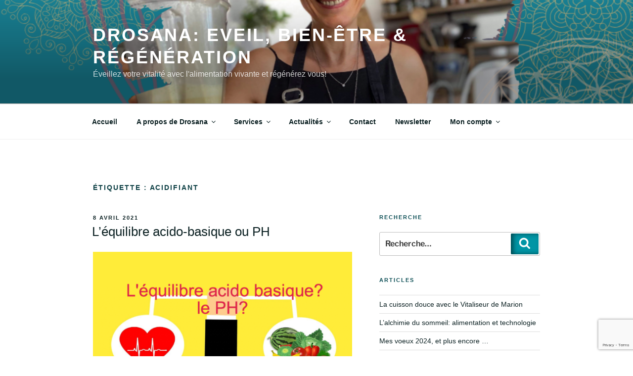

--- FILE ---
content_type: text/html; charset=UTF-8
request_url: https://drosana.com/tag/acidifiant/
body_size: 51411
content:
<!DOCTYPE html>
<html lang="fr-FR" class="no-js no-svg">
<head>
<meta charset="UTF-8">
<meta name="viewport" content="width=device-width, initial-scale=1">
<link rel="profile" href="https://gmpg.org/xfn/11">

<script>(function(html){html.className = html.className.replace(/\bno-js\b/,'js')})(document.documentElement);</script>
<meta name='robots' content='index, follow, max-image-preview:large, max-snippet:-1, max-video-preview:-1' />
	<style>img:is([sizes="auto" i], [sizes^="auto," i]) { contain-intrinsic-size: 3000px 1500px }</style>
	
	<!-- This site is optimized with the Yoast SEO plugin v26.8 - https://yoast.com/product/yoast-seo-wordpress/ -->
	<title>Archives des acidifiant - Drosana: Eveil, Bien-être &amp; Régénération</title>
	<link rel="canonical" href="https://drosana.com/tag/acidifiant/" />
	<meta property="og:locale" content="fr_FR" />
	<meta property="og:type" content="article" />
	<meta property="og:title" content="Archives des acidifiant - Drosana: Eveil, Bien-être &amp; Régénération" />
	<meta property="og:url" content="https://drosana.com/tag/acidifiant/" />
	<meta property="og:site_name" content="Drosana: Eveil, Bien-être &amp; Régénération" />
	<meta name="twitter:card" content="summary_large_image" />
	<script type="application/ld+json" class="yoast-schema-graph">{"@context":"https://schema.org","@graph":[{"@type":"CollectionPage","@id":"https://drosana.com/tag/acidifiant/","url":"https://drosana.com/tag/acidifiant/","name":"Archives des acidifiant - Drosana: Eveil, Bien-être &amp; Régénération","isPartOf":{"@id":"https://drosana.com/#website"},"primaryImageOfPage":{"@id":"https://drosana.com/tag/acidifiant/#primaryimage"},"image":{"@id":"https://drosana.com/tag/acidifiant/#primaryimage"},"thumbnailUrl":"https://drosana.com/wp-content/uploads/2021/04/ph-et-equilibre-acido-basique-drawsana-.png","breadcrumb":{"@id":"https://drosana.com/tag/acidifiant/#breadcrumb"},"inLanguage":"fr-FR"},{"@type":"ImageObject","inLanguage":"fr-FR","@id":"https://drosana.com/tag/acidifiant/#primaryimage","url":"https://drosana.com/wp-content/uploads/2021/04/ph-et-equilibre-acido-basique-drawsana-.png","contentUrl":"https://drosana.com/wp-content/uploads/2021/04/ph-et-equilibre-acido-basique-drawsana-.png","width":1000,"height":620,"caption":"ph et équilibre acido-basique drawsana"},{"@type":"BreadcrumbList","@id":"https://drosana.com/tag/acidifiant/#breadcrumb","itemListElement":[{"@type":"ListItem","position":1,"name":"Accueil","item":"https://drosana.com/"},{"@type":"ListItem","position":2,"name":"acidifiant"}]},{"@type":"WebSite","@id":"https://drosana.com/#website","url":"https://drosana.com/","name":"Drosana: Eveil, Bien-être &amp; Régénération","description":"Éveillez votre vitalité avec l&#039;alimentation vivante et régénérez vous!","publisher":{"@id":"https://drosana.com/#organization"},"potentialAction":[{"@type":"SearchAction","target":{"@type":"EntryPoint","urlTemplate":"https://drosana.com/?s={search_term_string}"},"query-input":{"@type":"PropertyValueSpecification","valueRequired":true,"valueName":"search_term_string"}}],"inLanguage":"fr-FR"},{"@type":"Organization","@id":"https://drosana.com/#organization","name":"Drosana: Eveil, Bien-être &amp; Régénération","url":"https://drosana.com/","logo":{"@type":"ImageObject","inLanguage":"fr-FR","@id":"https://drosana.com/#/schema/logo/image/","url":"https://drosana.com/wp-content/uploads/2023/12/Drosana-Logo-fond-blanc-rond-site-1000.png","contentUrl":"https://drosana.com/wp-content/uploads/2023/12/Drosana-Logo-fond-blanc-rond-site-1000.png","width":1000,"height":1000,"caption":"Drosana: Eveil, Bien-être &amp; Régénération"},"image":{"@id":"https://drosana.com/#/schema/logo/image/"},"sameAs":["https://www.facebook.com/Cdrawsana"]}]}</script>
	<!-- / Yoast SEO plugin. -->


<link rel='dns-prefetch' href='//maxcdn.bootstrapcdn.com' />
<link rel="alternate" type="application/rss+xml" title="Drosana: Eveil, Bien-être &amp; Régénération &raquo; Flux" href="https://drosana.com/feed/" />
<link rel="alternate" type="application/rss+xml" title="Drosana: Eveil, Bien-être &amp; Régénération &raquo; Flux des commentaires" href="https://drosana.com/comments/feed/" />
<link rel="alternate" type="application/rss+xml" title="Drosana: Eveil, Bien-être &amp; Régénération &raquo; Flux de l’étiquette acidifiant" href="https://drosana.com/tag/acidifiant/feed/" />
		<!-- This site uses the Google Analytics by MonsterInsights plugin v9.11.1 - Using Analytics tracking - https://www.monsterinsights.com/ -->
							<script src="//www.googletagmanager.com/gtag/js?id=G-475YXBL2DT"  data-cfasync="false" data-wpfc-render="false" async></script>
			<script data-cfasync="false" data-wpfc-render="false">
				var mi_version = '9.11.1';
				var mi_track_user = true;
				var mi_no_track_reason = '';
								var MonsterInsightsDefaultLocations = {"page_location":"https:\/\/drosana.com\/tag\/acidifiant\/"};
								if ( typeof MonsterInsightsPrivacyGuardFilter === 'function' ) {
					var MonsterInsightsLocations = (typeof MonsterInsightsExcludeQuery === 'object') ? MonsterInsightsPrivacyGuardFilter( MonsterInsightsExcludeQuery ) : MonsterInsightsPrivacyGuardFilter( MonsterInsightsDefaultLocations );
				} else {
					var MonsterInsightsLocations = (typeof MonsterInsightsExcludeQuery === 'object') ? MonsterInsightsExcludeQuery : MonsterInsightsDefaultLocations;
				}

								var disableStrs = [
										'ga-disable-G-475YXBL2DT',
									];

				/* Function to detect opted out users */
				function __gtagTrackerIsOptedOut() {
					for (var index = 0; index < disableStrs.length; index++) {
						if (document.cookie.indexOf(disableStrs[index] + '=true') > -1) {
							return true;
						}
					}

					return false;
				}

				/* Disable tracking if the opt-out cookie exists. */
				if (__gtagTrackerIsOptedOut()) {
					for (var index = 0; index < disableStrs.length; index++) {
						window[disableStrs[index]] = true;
					}
				}

				/* Opt-out function */
				function __gtagTrackerOptout() {
					for (var index = 0; index < disableStrs.length; index++) {
						document.cookie = disableStrs[index] + '=true; expires=Thu, 31 Dec 2099 23:59:59 UTC; path=/';
						window[disableStrs[index]] = true;
					}
				}

				if ('undefined' === typeof gaOptout) {
					function gaOptout() {
						__gtagTrackerOptout();
					}
				}
								window.dataLayer = window.dataLayer || [];

				window.MonsterInsightsDualTracker = {
					helpers: {},
					trackers: {},
				};
				if (mi_track_user) {
					function __gtagDataLayer() {
						dataLayer.push(arguments);
					}

					function __gtagTracker(type, name, parameters) {
						if (!parameters) {
							parameters = {};
						}

						if (parameters.send_to) {
							__gtagDataLayer.apply(null, arguments);
							return;
						}

						if (type === 'event') {
														parameters.send_to = monsterinsights_frontend.v4_id;
							var hookName = name;
							if (typeof parameters['event_category'] !== 'undefined') {
								hookName = parameters['event_category'] + ':' + name;
							}

							if (typeof MonsterInsightsDualTracker.trackers[hookName] !== 'undefined') {
								MonsterInsightsDualTracker.trackers[hookName](parameters);
							} else {
								__gtagDataLayer('event', name, parameters);
							}
							
						} else {
							__gtagDataLayer.apply(null, arguments);
						}
					}

					__gtagTracker('js', new Date());
					__gtagTracker('set', {
						'developer_id.dZGIzZG': true,
											});
					if ( MonsterInsightsLocations.page_location ) {
						__gtagTracker('set', MonsterInsightsLocations);
					}
										__gtagTracker('config', 'G-475YXBL2DT', {"forceSSL":"true","link_attribution":"true"} );
										window.gtag = __gtagTracker;										(function () {
						/* https://developers.google.com/analytics/devguides/collection/analyticsjs/ */
						/* ga and __gaTracker compatibility shim. */
						var noopfn = function () {
							return null;
						};
						var newtracker = function () {
							return new Tracker();
						};
						var Tracker = function () {
							return null;
						};
						var p = Tracker.prototype;
						p.get = noopfn;
						p.set = noopfn;
						p.send = function () {
							var args = Array.prototype.slice.call(arguments);
							args.unshift('send');
							__gaTracker.apply(null, args);
						};
						var __gaTracker = function () {
							var len = arguments.length;
							if (len === 0) {
								return;
							}
							var f = arguments[len - 1];
							if (typeof f !== 'object' || f === null || typeof f.hitCallback !== 'function') {
								if ('send' === arguments[0]) {
									var hitConverted, hitObject = false, action;
									if ('event' === arguments[1]) {
										if ('undefined' !== typeof arguments[3]) {
											hitObject = {
												'eventAction': arguments[3],
												'eventCategory': arguments[2],
												'eventLabel': arguments[4],
												'value': arguments[5] ? arguments[5] : 1,
											}
										}
									}
									if ('pageview' === arguments[1]) {
										if ('undefined' !== typeof arguments[2]) {
											hitObject = {
												'eventAction': 'page_view',
												'page_path': arguments[2],
											}
										}
									}
									if (typeof arguments[2] === 'object') {
										hitObject = arguments[2];
									}
									if (typeof arguments[5] === 'object') {
										Object.assign(hitObject, arguments[5]);
									}
									if ('undefined' !== typeof arguments[1].hitType) {
										hitObject = arguments[1];
										if ('pageview' === hitObject.hitType) {
											hitObject.eventAction = 'page_view';
										}
									}
									if (hitObject) {
										action = 'timing' === arguments[1].hitType ? 'timing_complete' : hitObject.eventAction;
										hitConverted = mapArgs(hitObject);
										__gtagTracker('event', action, hitConverted);
									}
								}
								return;
							}

							function mapArgs(args) {
								var arg, hit = {};
								var gaMap = {
									'eventCategory': 'event_category',
									'eventAction': 'event_action',
									'eventLabel': 'event_label',
									'eventValue': 'event_value',
									'nonInteraction': 'non_interaction',
									'timingCategory': 'event_category',
									'timingVar': 'name',
									'timingValue': 'value',
									'timingLabel': 'event_label',
									'page': 'page_path',
									'location': 'page_location',
									'title': 'page_title',
									'referrer' : 'page_referrer',
								};
								for (arg in args) {
																		if (!(!args.hasOwnProperty(arg) || !gaMap.hasOwnProperty(arg))) {
										hit[gaMap[arg]] = args[arg];
									} else {
										hit[arg] = args[arg];
									}
								}
								return hit;
							}

							try {
								f.hitCallback();
							} catch (ex) {
							}
						};
						__gaTracker.create = newtracker;
						__gaTracker.getByName = newtracker;
						__gaTracker.getAll = function () {
							return [];
						};
						__gaTracker.remove = noopfn;
						__gaTracker.loaded = true;
						window['__gaTracker'] = __gaTracker;
					})();
									} else {
										console.log("");
					(function () {
						function __gtagTracker() {
							return null;
						}

						window['__gtagTracker'] = __gtagTracker;
						window['gtag'] = __gtagTracker;
					})();
									}
			</script>
							<!-- / Google Analytics by MonsterInsights -->
		<script>
window._wpemojiSettings = {"baseUrl":"https:\/\/s.w.org\/images\/core\/emoji\/15.0.3\/72x72\/","ext":".png","svgUrl":"https:\/\/s.w.org\/images\/core\/emoji\/15.0.3\/svg\/","svgExt":".svg","source":{"concatemoji":"https:\/\/drosana.com\/wp-includes\/js\/wp-emoji-release.min.js?ver=6.7.4"}};
/*! This file is auto-generated */
!function(i,n){var o,s,e;function c(e){try{var t={supportTests:e,timestamp:(new Date).valueOf()};sessionStorage.setItem(o,JSON.stringify(t))}catch(e){}}function p(e,t,n){e.clearRect(0,0,e.canvas.width,e.canvas.height),e.fillText(t,0,0);var t=new Uint32Array(e.getImageData(0,0,e.canvas.width,e.canvas.height).data),r=(e.clearRect(0,0,e.canvas.width,e.canvas.height),e.fillText(n,0,0),new Uint32Array(e.getImageData(0,0,e.canvas.width,e.canvas.height).data));return t.every(function(e,t){return e===r[t]})}function u(e,t,n){switch(t){case"flag":return n(e,"\ud83c\udff3\ufe0f\u200d\u26a7\ufe0f","\ud83c\udff3\ufe0f\u200b\u26a7\ufe0f")?!1:!n(e,"\ud83c\uddfa\ud83c\uddf3","\ud83c\uddfa\u200b\ud83c\uddf3")&&!n(e,"\ud83c\udff4\udb40\udc67\udb40\udc62\udb40\udc65\udb40\udc6e\udb40\udc67\udb40\udc7f","\ud83c\udff4\u200b\udb40\udc67\u200b\udb40\udc62\u200b\udb40\udc65\u200b\udb40\udc6e\u200b\udb40\udc67\u200b\udb40\udc7f");case"emoji":return!n(e,"\ud83d\udc26\u200d\u2b1b","\ud83d\udc26\u200b\u2b1b")}return!1}function f(e,t,n){var r="undefined"!=typeof WorkerGlobalScope&&self instanceof WorkerGlobalScope?new OffscreenCanvas(300,150):i.createElement("canvas"),a=r.getContext("2d",{willReadFrequently:!0}),o=(a.textBaseline="top",a.font="600 32px Arial",{});return e.forEach(function(e){o[e]=t(a,e,n)}),o}function t(e){var t=i.createElement("script");t.src=e,t.defer=!0,i.head.appendChild(t)}"undefined"!=typeof Promise&&(o="wpEmojiSettingsSupports",s=["flag","emoji"],n.supports={everything:!0,everythingExceptFlag:!0},e=new Promise(function(e){i.addEventListener("DOMContentLoaded",e,{once:!0})}),new Promise(function(t){var n=function(){try{var e=JSON.parse(sessionStorage.getItem(o));if("object"==typeof e&&"number"==typeof e.timestamp&&(new Date).valueOf()<e.timestamp+604800&&"object"==typeof e.supportTests)return e.supportTests}catch(e){}return null}();if(!n){if("undefined"!=typeof Worker&&"undefined"!=typeof OffscreenCanvas&&"undefined"!=typeof URL&&URL.createObjectURL&&"undefined"!=typeof Blob)try{var e="postMessage("+f.toString()+"("+[JSON.stringify(s),u.toString(),p.toString()].join(",")+"));",r=new Blob([e],{type:"text/javascript"}),a=new Worker(URL.createObjectURL(r),{name:"wpTestEmojiSupports"});return void(a.onmessage=function(e){c(n=e.data),a.terminate(),t(n)})}catch(e){}c(n=f(s,u,p))}t(n)}).then(function(e){for(var t in e)n.supports[t]=e[t],n.supports.everything=n.supports.everything&&n.supports[t],"flag"!==t&&(n.supports.everythingExceptFlag=n.supports.everythingExceptFlag&&n.supports[t]);n.supports.everythingExceptFlag=n.supports.everythingExceptFlag&&!n.supports.flag,n.DOMReady=!1,n.readyCallback=function(){n.DOMReady=!0}}).then(function(){return e}).then(function(){var e;n.supports.everything||(n.readyCallback(),(e=n.source||{}).concatemoji?t(e.concatemoji):e.wpemoji&&e.twemoji&&(t(e.twemoji),t(e.wpemoji)))}))}((window,document),window._wpemojiSettings);
</script>
<link rel='stylesheet' id='sbr_styles-css' href='https://drosana.com/wp-content/plugins/reviews-feed/assets/css/sbr-styles.css?ver=1.2.0' media='all' />
<link rel='stylesheet' id='sbi_styles-css' href='https://drosana.com/wp-content/plugins/instagram-feed/css/sbi-styles.min.css?ver=6.6.1' media='all' />
<link rel='stylesheet' id='sby_styles-css' href='https://drosana.com/wp-content/plugins/feeds-for-youtube/css/sb-youtube.min.css?ver=2.2.4' media='all' />
<style id='wp-emoji-styles-inline-css'>

	img.wp-smiley, img.emoji {
		display: inline !important;
		border: none !important;
		box-shadow: none !important;
		height: 1em !important;
		width: 1em !important;
		margin: 0 0.07em !important;
		vertical-align: -0.1em !important;
		background: none !important;
		padding: 0 !important;
	}
</style>
<link rel='stylesheet' id='woocommerce-layout-css' href='https://drosana.com/wp-content/plugins/woocommerce/assets/css/woocommerce-layout.css?ver=10.3.7' media='all' />
<link rel='stylesheet' id='woocommerce-smallscreen-css' href='https://drosana.com/wp-content/plugins/woocommerce/assets/css/woocommerce-smallscreen.css?ver=10.3.7' media='only screen and (max-width: 768px)' />
<link rel='stylesheet' id='woocommerce-general-css' href='//drosana.com/wp-content/plugins/woocommerce/assets/css/twenty-seventeen.css?ver=10.3.7' media='all' />
<style id='woocommerce-inline-inline-css'>
.woocommerce form .form-row .required { visibility: visible; }
</style>
<link rel='stylesheet' id='cff-css' href='https://drosana.com/wp-content/plugins/custom-facebook-feed/assets/css/cff-style.min.css?ver=4.2.6' media='all' />
<link rel='stylesheet' id='sb-font-awesome-css' href='https://maxcdn.bootstrapcdn.com/font-awesome/4.7.0/css/font-awesome.min.css?ver=6.7.4' media='all' />
<link rel='stylesheet' id='brands-styles-css' href='https://drosana.com/wp-content/plugins/woocommerce/assets/css/brands.css?ver=10.3.7' media='all' />
<link rel='stylesheet' id='twentyseventeen-fonts-css' href='https://drosana.com/wp-content/themes/twentyseventeen/assets/fonts/font-libre-franklin.css?ver=20230328' media='all' />
<link rel='stylesheet' id='twentyseventeen-style-css' href='https://drosana.com/wp-content/themes/twentyseventeen/style.css?ver=20231107' media='all' />
<link rel='stylesheet' id='twentyseventeen-block-style-css' href='https://drosana.com/wp-content/themes/twentyseventeen/assets/css/blocks.css?ver=20220912' media='all' />
<link rel='stylesheet' id='dashicons-css' href='https://drosana.com/wp-includes/css/dashicons.min.css?ver=6.7.4' media='all' />
<link rel='stylesheet' id='elementor-frontend-css' href='https://drosana.com/wp-content/plugins/elementor/assets/css/frontend.min.css?ver=3.25.10' media='all' />
<link rel='stylesheet' id='eael-general-css' href='https://drosana.com/wp-content/plugins/essential-addons-for-elementor-lite/assets/front-end/css/view/general.min.css?ver=6.5.9' media='all' />
<link rel='stylesheet' id='sib-front-css-css' href='https://drosana.com/wp-content/plugins/mailin/css/mailin-front.css?ver=6.7.4' media='all' />
<script src="https://drosana.com/wp-content/plugins/google-analytics-for-wordpress/assets/js/frontend-gtag.min.js?ver=9.11.1" id="monsterinsights-frontend-script-js" async data-wp-strategy="async"></script>
<script data-cfasync="false" data-wpfc-render="false" id='monsterinsights-frontend-script-js-extra'>var monsterinsights_frontend = {"js_events_tracking":"true","download_extensions":"doc,pdf,ppt,zip,xls,docx,pptx,xlsx","inbound_paths":"[{\"path\":\"\\\/go\\\/\",\"label\":\"affiliate\"},{\"path\":\"\\\/recommend\\\/\",\"label\":\"affiliate\"}]","home_url":"https:\/\/drosana.com","hash_tracking":"false","v4_id":"G-475YXBL2DT"};</script>
<script src="https://drosana.com/wp-includes/js/jquery/jquery.min.js?ver=3.7.1" id="jquery-core-js"></script>
<script src="https://drosana.com/wp-includes/js/jquery/jquery-migrate.min.js?ver=3.4.1" id="jquery-migrate-js"></script>
<script src="https://drosana.com/wp-content/plugins/woocommerce/assets/js/jquery-blockui/jquery.blockUI.min.js?ver=2.7.0-wc.10.3.7" id="wc-jquery-blockui-js" defer data-wp-strategy="defer"></script>
<script id="wc-add-to-cart-js-extra">
var wc_add_to_cart_params = {"ajax_url":"\/wp-admin\/admin-ajax.php","wc_ajax_url":"\/?wc-ajax=%%endpoint%%","i18n_view_cart":"Voir le panier","cart_url":"https:\/\/drosana.com\/panier\/","is_cart":"","cart_redirect_after_add":"yes"};
</script>
<script src="https://drosana.com/wp-content/plugins/woocommerce/assets/js/frontend/add-to-cart.min.js?ver=10.3.7" id="wc-add-to-cart-js" defer data-wp-strategy="defer"></script>
<script src="https://drosana.com/wp-content/plugins/woocommerce/assets/js/js-cookie/js.cookie.min.js?ver=2.1.4-wc.10.3.7" id="wc-js-cookie-js" defer data-wp-strategy="defer"></script>
<script id="woocommerce-js-extra">
var woocommerce_params = {"ajax_url":"\/wp-admin\/admin-ajax.php","wc_ajax_url":"\/?wc-ajax=%%endpoint%%","i18n_password_show":"Afficher le mot de passe","i18n_password_hide":"Masquer le mot de passe"};
</script>
<script src="https://drosana.com/wp-content/plugins/woocommerce/assets/js/frontend/woocommerce.min.js?ver=10.3.7" id="woocommerce-js" defer data-wp-strategy="defer"></script>
<script id="WCPAY_ASSETS-js-extra">
var wcpayAssets = {"url":"https:\/\/drosana.com\/wp-content\/plugins\/woocommerce-payments\/dist\/"};
</script>
<script id="twentyseventeen-global-js-extra">
var twentyseventeenScreenReaderText = {"quote":"<svg class=\"icon icon-quote-right\" aria-hidden=\"true\" role=\"img\"> <use href=\"#icon-quote-right\" xlink:href=\"#icon-quote-right\"><\/use> <\/svg>","expand":"Ouvrir le sous-menu","collapse":"Fermer le sous-menu","icon":"<svg class=\"icon icon-angle-down\" aria-hidden=\"true\" role=\"img\"> <use href=\"#icon-angle-down\" xlink:href=\"#icon-angle-down\"><\/use> <span class=\"svg-fallback icon-angle-down\"><\/span><\/svg>"};
</script>
<script src="https://drosana.com/wp-content/themes/twentyseventeen/assets/js/global.js?ver=20211130" id="twentyseventeen-global-js" defer data-wp-strategy="defer"></script>
<script src="https://drosana.com/wp-content/themes/twentyseventeen/assets/js/navigation.js?ver=20210122" id="twentyseventeen-navigation-js" defer data-wp-strategy="defer"></script>
<script id="pushengage-sdk-init-js-after">
console.error("You haven’t finished setting up your site with PushEngage. Please connect your account!!");
</script>
<script id="sib-front-js-js-extra">
var sibErrMsg = {"invalidMail":"Veuillez entrer une adresse e-mail valide.","requiredField":"Veuillez compl\u00e9ter les champs obligatoires.","invalidDateFormat":"Veuillez entrer une date valide.","invalidSMSFormat":"Veuillez entrer une num\u00e9ro de t\u00e9l\u00e9phone valide."};
var ajax_sib_front_object = {"ajax_url":"https:\/\/drosana.com\/wp-admin\/admin-ajax.php","ajax_nonce":"4f12664f1b","flag_url":"https:\/\/drosana.com\/wp-content\/plugins\/mailin\/img\/flags\/"};
</script>
<script src="https://drosana.com/wp-content/plugins/mailin/js/mailin-front.js?ver=1768479790" id="sib-front-js-js"></script>
<link rel="https://api.w.org/" href="https://drosana.com/wp-json/" /><link rel="alternate" title="JSON" type="application/json" href="https://drosana.com/wp-json/wp/v2/tags/193" /><link rel="EditURI" type="application/rsd+xml" title="RSD" href="https://drosana.com/xmlrpc.php?rsd" />
<meta name="generator" content="WordPress 6.7.4" />
<meta name="generator" content="WooCommerce 10.3.7" />
<style id="essential-blocks-global-styles">
            :root {
                --eb-global-primary-color: #101828;
--eb-global-secondary-color: #475467;
--eb-global-tertiary-color: #98A2B3;
--eb-global-text-color: #475467;
--eb-global-heading-color: #1D2939;
--eb-global-link-color: #444CE7;
--eb-global-background-color: #F9FAFB;
--eb-global-button-text-color: #FFFFFF;
--eb-global-button-background-color: #101828;
--eb-gradient-primary-color: linear-gradient(90deg, hsla(259, 84%, 78%, 1) 0%, hsla(206, 67%, 75%, 1) 100%);
--eb-gradient-secondary-color: linear-gradient(90deg, hsla(18, 76%, 85%, 1) 0%, hsla(203, 69%, 84%, 1) 100%);
--eb-gradient-tertiary-color: linear-gradient(90deg, hsla(248, 21%, 15%, 1) 0%, hsla(250, 14%, 61%, 1) 100%);
--eb-gradient-background-color: linear-gradient(90deg, rgb(250, 250, 250) 0%, rgb(233, 233, 233) 49%, rgb(244, 243, 243) 100%);

                --eb-tablet-breakpoint: 1024px;
--eb-mobile-breakpoint: 767px;

            }
            
            
        </style>	<noscript><style>.woocommerce-product-gallery{ opacity: 1 !important; }</style></noscript>
	<meta name="generator" content="Elementor 3.25.10; features: e_font_icon_svg, additional_custom_breakpoints, e_optimized_control_loading; settings: css_print_method-external, google_font-enabled, font_display-auto">
<script type="text/javascript" src="https://cdn.brevo.com/js/sdk-loader.js" async></script>
<script type="text/javascript">
  window.Brevo = window.Brevo || [];
  window.Brevo.push(['init', {"client_key":"mo52dvmg8czbrtnm8ovcyf53","email_id":null,"push":{"customDomain":"https:\/\/drosana.com\/wp-content\/plugins\/mailin\/"},"service_worker_url":"sw.js?key=${key}","frame_url":"brevo-frame.html"}]);
</script>			<style>
				.e-con.e-parent:nth-of-type(n+4):not(.e-lazyloaded):not(.e-no-lazyload),
				.e-con.e-parent:nth-of-type(n+4):not(.e-lazyloaded):not(.e-no-lazyload) * {
					background-image: none !important;
				}
				@media screen and (max-height: 1024px) {
					.e-con.e-parent:nth-of-type(n+3):not(.e-lazyloaded):not(.e-no-lazyload),
					.e-con.e-parent:nth-of-type(n+3):not(.e-lazyloaded):not(.e-no-lazyload) * {
						background-image: none !important;
					}
				}
				@media screen and (max-height: 640px) {
					.e-con.e-parent:nth-of-type(n+2):not(.e-lazyloaded):not(.e-no-lazyload),
					.e-con.e-parent:nth-of-type(n+2):not(.e-lazyloaded):not(.e-no-lazyload) * {
						background-image: none !important;
					}
				}
			</style>
			<style type="text/css">.broken_link, a.broken_link {
	text-decoration: line-through;
}</style>		<style id="twentyseventeen-custom-header-styles" type="text/css">
				.site-title a,
		.colors-dark .site-title a,
		.colors-custom .site-title a,
		body.has-header-image .site-title a,
		body.has-header-video .site-title a,
		body.has-header-image.colors-dark .site-title a,
		body.has-header-video.colors-dark .site-title a,
		body.has-header-image.colors-custom .site-title a,
		body.has-header-video.colors-custom .site-title a,
		.site-description,
		.colors-dark .site-description,
		.colors-custom .site-description,
		body.has-header-image .site-description,
		body.has-header-video .site-description,
		body.has-header-image.colors-dark .site-description,
		body.has-header-video.colors-dark .site-description,
		body.has-header-image.colors-custom .site-description,
		body.has-header-video.colors-custom .site-description {
			color: #ffffff;
		}
		</style>
		</head>

<body class="archive tag tag-acidifiant tag-193 wp-embed-responsive theme-twentyseventeen woocommerce-no-js group-blog hfeed has-header-image has-sidebar page-two-column colors-light elementor-default elementor-kit-359">
<div id="page" class="site">
	<a class="skip-link screen-reader-text" href="#content">
		Aller au contenu principal	</a>

	<header id="masthead" class="site-header">

		<div class="custom-header">

		<div class="custom-header-media">
			<div id="wp-custom-header" class="wp-custom-header"><img fetchpriority="high" src="https://drosana.com/wp-content/uploads/2023/12/cropped-Drosana-.png" width="2000" height="1189" alt="" srcset="https://drosana.com/wp-content/uploads/2023/12/cropped-Drosana-.png 2000w, https://drosana.com/wp-content/uploads/2023/12/cropped-Drosana--300x178.png 300w, https://drosana.com/wp-content/uploads/2023/12/cropped-Drosana--1024x609.png 1024w, https://drosana.com/wp-content/uploads/2023/12/cropped-Drosana--768x457.png 768w, https://drosana.com/wp-content/uploads/2023/12/cropped-Drosana--1536x913.png 1536w, https://drosana.com/wp-content/uploads/2023/12/cropped-Drosana--350x208.png 350w" sizes="100vw" decoding="async" /></div>		</div>

	<div class="site-branding">
	<div class="wrap">

		
		<div class="site-branding-text">
							<p class="site-title"><a href="https://drosana.com/" rel="home">Drosana: Eveil, Bien-être &amp; Régénération</a></p>
			
							<p class="site-description">Éveillez votre vitalité avec l&#039;alimentation vivante et régénérez vous!</p>
					</div><!-- .site-branding-text -->

		
	</div><!-- .wrap -->
</div><!-- .site-branding -->

</div><!-- .custom-header -->

					<div class="navigation-top">
				<div class="wrap">
					<nav id="site-navigation" class="main-navigation" aria-label="Menu supérieur">
	<button class="menu-toggle" aria-controls="top-menu" aria-expanded="false">
		<svg class="icon icon-bars" aria-hidden="true" role="img"> <use href="#icon-bars" xlink:href="#icon-bars"></use> </svg><svg class="icon icon-close" aria-hidden="true" role="img"> <use href="#icon-close" xlink:href="#icon-close"></use> </svg>Menu	</button>

	<div class="menu-main-menu-container"><ul id="top-menu" class="menu"><li id="menu-item-2097" class="menu-item menu-item-type-custom menu-item-object-custom menu-item-home menu-item-2097"><a href="https://drosana.com">Accueil</a></li>
<li id="menu-item-3174" class="menu-item menu-item-type-post_type menu-item-object-page menu-item-has-children menu-item-3174"><a href="https://drosana.com/?page_id=3172">A propos de Drosana<svg class="icon icon-angle-down" aria-hidden="true" role="img"> <use href="#icon-angle-down" xlink:href="#icon-angle-down"></use> </svg></a>
<ul class="sub-menu">
	<li id="menu-item-3491" class="menu-item menu-item-type-post_type menu-item-object-page menu-item-3491"><a href="https://drosana.com/partenaires/">Partenaires</a></li>
</ul>
</li>
<li id="menu-item-2039" class="menu-item menu-item-type-post_type menu-item-object-page menu-item-has-children menu-item-2039"><a href="https://drosana.com/services/">Services<svg class="icon icon-angle-down" aria-hidden="true" role="img"> <use href="#icon-angle-down" xlink:href="#icon-angle-down"></use> </svg></a>
<ul class="sub-menu">
	<li id="menu-item-3227" class="menu-item menu-item-type-post_type menu-item-object-post menu-item-3227"><a href="https://drosana.com/?p=2103">Biospect, la biorésonance: prévenir, réinformer et harmoniser</a></li>
	<li id="menu-item-1704" class="menu-item menu-item-type-post_type menu-item-object-page menu-item-1704"><a href="https://drosana.com/services/mes-recettes/">Mes recettes</a></li>
	<li id="menu-item-4525" class="menu-item menu-item-type-taxonomy menu-item-object-product_cat menu-item-4525"><a href="https://drosana.com/categorie-produit/appareils/">Mes indispensables en Crusine</a></li>
	<li id="menu-item-4526" class="menu-item menu-item-type-taxonomy menu-item-object-product_cat menu-item-4526"><a href="https://drosana.com/categorie-produit/produits-sante/">Produits santé</a></li>
	<li id="menu-item-4747" class="menu-item menu-item-type-taxonomy menu-item-object-product_cat menu-item-4747"><a href="https://drosana.com/categorie-produit/objets-fleur-de-vie/">Objets Fleur de Vie</a></li>
</ul>
</li>
<li id="menu-item-424" class="menu-item menu-item-type-custom menu-item-object-custom menu-item-has-children menu-item-424"><a href="#.">Actualités<svg class="icon icon-angle-down" aria-hidden="true" role="img"> <use href="#icon-angle-down" xlink:href="#icon-angle-down"></use> </svg></a>
<ul class="sub-menu">
	<li id="menu-item-1881" class="menu-item menu-item-type-taxonomy menu-item-object-category menu-item-1881"><a href="https://drosana.com/category/news/">News</a></li>
	<li id="menu-item-2144" class="menu-item menu-item-type-taxonomy menu-item-object-category menu-item-2144"><a href="https://drosana.com/category/sante/">Santé</a></li>
	<li id="menu-item-2145" class="menu-item menu-item-type-taxonomy menu-item-object-category menu-item-2145"><a href="https://drosana.com/category/beaute/">Beauté</a></li>
</ul>
</li>
<li id="menu-item-733" class="menu-item menu-item-type-post_type menu-item-object-page menu-item-733"><a href="https://drosana.com/contact/">Contact</a></li>
<li id="menu-item-3016" class="menu-item menu-item-type-post_type menu-item-object-page menu-item-3016"><a href="https://drosana.com/contact/newsletter/">Newsletter</a></li>
<li id="menu-item-406" class="menu-item menu-item-type-post_type menu-item-object-page menu-item-has-children menu-item-406"><a href="https://drosana.com/mon-compte/">Mon compte<svg class="icon icon-angle-down" aria-hidden="true" role="img"> <use href="#icon-angle-down" xlink:href="#icon-angle-down"></use> </svg></a>
<ul class="sub-menu">
	<li id="menu-item-407" class="menu-item menu-item-type-post_type menu-item-object-page menu-item-407"><a href="https://drosana.com/panier/">Panier</a></li>
	<li id="menu-item-411" class="menu-item menu-item-type-post_type menu-item-object-page menu-item-411"><a href="https://drosana.com/commander/">Validation de la commande</a></li>
	<li id="menu-item-3061" class="menu-item menu-item-type-custom menu-item-object-custom menu-item-3061"><a href="https://drosana.com/mon-compte/orders/">Commandes</a></li>
	<li id="menu-item-3062" class="menu-item menu-item-type-custom menu-item-object-custom menu-item-3062"><a href="https://drosana.com/mon-compte/edit-account/">Détails du compte</a></li>
</ul>
</li>
</ul></div>
	</nav><!-- #site-navigation -->
				</div><!-- .wrap -->
			</div><!-- .navigation-top -->
		
	</header><!-- #masthead -->

	
	<div class="site-content-contain">
		<div id="content" class="site-content">

<div class="wrap">

			<header class="page-header">
			<h1 class="page-title">Étiquette : <span>acidifiant</span></h1>		</header><!-- .page-header -->
	
	<div id="primary" class="content-area">
		<main id="main" class="site-main">

					
<article id="post-1661" class="post-1661 post type-post status-publish format-standard has-post-thumbnail hentry category-alimentation-vivante category-news category-sante tag-acide tag-acidifiant tag-acido-basique tag-alcalanisant tag-alcalin tag-equilibre tag-pb-de-sante tag-ph tag-sante">
		<header class="entry-header">
		<div class="entry-meta"><span class="screen-reader-text">Publié le</span> <a href="https://drosana.com/equilibre-acido-basique/" rel="bookmark"><time class="entry-date published" datetime="2021-04-08T23:01:27+02:00">8 avril 2021</time><time class="updated" datetime="2024-01-04T22:13:45+01:00">4 janvier 2024</time></a></div><!-- .entry-meta --><h2 class="entry-title"><a href="https://drosana.com/equilibre-acido-basique/" rel="bookmark">L&rsquo;équilibre acido-basique ou PH</a></h2>	</header><!-- .entry-header -->

			<div class="post-thumbnail">
			<a href="https://drosana.com/equilibre-acido-basique/">
				<img width="1000" height="620" src="https://drosana.com/wp-content/uploads/2021/04/ph-et-equilibre-acido-basique-drawsana-.png" class="attachment-twentyseventeen-featured-image size-twentyseventeen-featured-image wp-post-image" alt="ph-equilibre-acido-basique-drawsana" decoding="async" srcset="https://drosana.com/wp-content/uploads/2021/04/ph-et-equilibre-acido-basique-drawsana-.png 1000w, https://drosana.com/wp-content/uploads/2021/04/ph-et-equilibre-acido-basique-drawsana--350x217.png 350w, https://drosana.com/wp-content/uploads/2021/04/ph-et-equilibre-acido-basique-drawsana--300x186.png 300w, https://drosana.com/wp-content/uploads/2021/04/ph-et-equilibre-acido-basique-drawsana--768x476.png 768w, https://drosana.com/wp-content/uploads/2021/04/ph-et-equilibre-acido-basique-drawsana--600x372.png 600w" sizes="(max-width: 767px) 89vw, (max-width: 1000px) 54vw, (max-width: 1071px) 543px, 580px" />			</a>
		</div><!-- .post-thumbnail -->
	
	<div class="entry-content">
				<div data-elementor-type="wp-post" data-elementor-id="1661" class="elementor elementor-1661" data-elementor-post-type="post">
						<section class="elementor-section elementor-top-section elementor-element elementor-element-4d8e0c1 elementor-section-boxed elementor-section-height-default elementor-section-height-default" data-id="4d8e0c1" data-element_type="section">
						<div class="elementor-container elementor-column-gap-default">
					<div class="elementor-column elementor-col-100 elementor-top-column elementor-element elementor-element-39ac501" data-id="39ac501" data-element_type="column">
			<div class="elementor-widget-wrap elementor-element-populated">
						<div class="elementor-element elementor-element-3c607a8 elementor-widget elementor-widget-heading" data-id="3c607a8" data-element_type="widget" data-widget_type="heading.default">
				<div class="elementor-widget-container">
			<h2 class="elementor-heading-title elementor-size-default">Qu’est ce que l'équilibre acido-basique?</h2>		</div>
				</div>
					</div>
		</div>
					</div>
		</section>
				<section class="elementor-section elementor-top-section elementor-element elementor-element-106bed2 elementor-section-boxed elementor-section-height-default elementor-section-height-default" data-id="106bed2" data-element_type="section">
						<div class="elementor-container elementor-column-gap-default">
					<div class="elementor-column elementor-col-100 elementor-top-column elementor-element elementor-element-48cb2b0" data-id="48cb2b0" data-element_type="column">
			<div class="elementor-widget-wrap elementor-element-populated">
						<div class="elementor-element elementor-element-83d42f5 elementor-widget elementor-widget-text-editor" data-id="83d42f5" data-element_type="widget" data-widget_type="text-editor.default">
				<div class="elementor-widget-container">
							<p><span style="color: #000000;">L&rsquo;équilibre acido-basique ou homéostasie du pH est une des fonction du corps humain qui vise à réguler son PH. </span></p><p><span style="color: #000000;"><strong>Le PH plasmatique varie normalement de 7,38 à 7,42. </strong></span></p><p><span style="color: #000000;">On parle d’acidose en cas de diminution du pH et d’alcalose en cas d’augmentation.</span></p><p> </p>						</div>
				</div>
					</div>
		</div>
					</div>
		</section>
				<section class="elementor-section elementor-top-section elementor-element elementor-element-d16a291 elementor-section-boxed elementor-section-height-default elementor-section-height-default" data-id="d16a291" data-element_type="section">
						<div class="elementor-container elementor-column-gap-default">
					<div class="elementor-column elementor-col-50 elementor-top-column elementor-element elementor-element-098f2b3" data-id="098f2b3" data-element_type="column">
			<div class="elementor-widget-wrap elementor-element-populated">
						<div class="elementor-element elementor-element-d696665 elementor-widget elementor-widget-image" data-id="d696665" data-element_type="widget" data-widget_type="image.default">
				<div class="elementor-widget-container">
													<img decoding="async" width="320" height="195" src="https://drosana.com/wp-content/uploads/2021/04/OIP.vk_tseF8czVSutpQ-YFVXgHaEh.jpeg" class="attachment-large size-large wp-image-1666" alt="ph et équilibre acido-basique-drawsana" srcset="https://drosana.com/wp-content/uploads/2021/04/OIP.vk_tseF8czVSutpQ-YFVXgHaEh.jpeg 320w, https://drosana.com/wp-content/uploads/2021/04/OIP.vk_tseF8czVSutpQ-YFVXgHaEh-300x183.jpeg 300w" sizes="(max-width: 767px) 89vw, (max-width: 1000px) 54vw, (max-width: 1071px) 543px, 580px" />													</div>
				</div>
					</div>
		</div>
				<div class="elementor-column elementor-col-50 elementor-top-column elementor-element elementor-element-caaec45" data-id="caaec45" data-element_type="column">
			<div class="elementor-widget-wrap elementor-element-populated">
						<div class="elementor-element elementor-element-7defdb5 elementor-widget elementor-widget-text-editor" data-id="7defdb5" data-element_type="widget" data-widget_type="text-editor.default">
				<div class="elementor-widget-container">
							<p> </p><p style="text-align: center;"><span style="color: #008080;"><strong>Un PH  inférieur à 7 ou supérieur à 7,8 est incompatible avec la vie humaine.</strong></span></p>						</div>
				</div>
					</div>
		</div>
					</div>
		</section>
				<section class="elementor-section elementor-top-section elementor-element elementor-element-7c2289c elementor-section-boxed elementor-section-height-default elementor-section-height-default" data-id="7c2289c" data-element_type="section">
						<div class="elementor-container elementor-column-gap-default">
					<div class="elementor-column elementor-col-100 elementor-top-column elementor-element elementor-element-3d76d1a" data-id="3d76d1a" data-element_type="column">
			<div class="elementor-widget-wrap elementor-element-populated">
						<div class="elementor-element elementor-element-d50f277 elementor-widget elementor-widget-heading" data-id="d50f277" data-element_type="widget" data-widget_type="heading.default">
				<div class="elementor-widget-container">
			<h2 class="elementor-heading-title elementor-size-default">PH acide = Acidose</h2>		</div>
				</div>
					</div>
		</div>
					</div>
		</section>
				<section class="elementor-section elementor-top-section elementor-element elementor-element-bb8cc95 elementor-section-boxed elementor-section-height-default elementor-section-height-default" data-id="bb8cc95" data-element_type="section">
						<div class="elementor-container elementor-column-gap-default">
					<div class="elementor-column elementor-col-100 elementor-top-column elementor-element elementor-element-dc874a5" data-id="dc874a5" data-element_type="column">
			<div class="elementor-widget-wrap elementor-element-populated">
						<div class="elementor-element elementor-element-4814fb3 elementor-widget elementor-widget-text-editor" data-id="4814fb3" data-element_type="widget" data-widget_type="text-editor.default">
				<div class="elementor-widget-container">
							<p><span style="color: #000000;">L’acidose légère peut causer des problèmes tels que: obésité et diabète, Inflammation aux articulations, arthrite,  problèmes de vessie, calculs renaux, maladies cardiovasculaires, Immuno-déficience, cancer, maladies chroniques , ostéoporose, problèmes hormonaux, vieillissement prématuré, dégâts dûs aux radicaux libres, baisse d’énergie et fatigue chronique, digestion et système d’élimination au ralenti, prolifération fongique et de levures&#8230;</span></p>						</div>
				</div>
					</div>
		</div>
					</div>
		</section>
				<section class="elementor-section elementor-top-section elementor-element elementor-element-1e53800 elementor-section-boxed elementor-section-height-default elementor-section-height-default" data-id="1e53800" data-element_type="section">
						<div class="elementor-container elementor-column-gap-default">
					<div class="elementor-column elementor-col-100 elementor-top-column elementor-element elementor-element-a07bdcd" data-id="a07bdcd" data-element_type="column">
			<div class="elementor-widget-wrap elementor-element-populated">
						<div class="elementor-element elementor-element-81672ab elementor-widget elementor-widget-heading" data-id="81672ab" data-element_type="widget" data-widget_type="heading.default">
				<div class="elementor-widget-container">
			<h2 class="elementor-heading-title elementor-size-default">Qu’est-ce qui nous rend acide?</h2>		</div>
				</div>
					</div>
		</div>
					</div>
		</section>
				<section class="elementor-section elementor-top-section elementor-element elementor-element-3de1b9c elementor-section-boxed elementor-section-height-default elementor-section-height-default" data-id="3de1b9c" data-element_type="section">
						<div class="elementor-container elementor-column-gap-default">
					<div class="elementor-column elementor-col-100 elementor-top-column elementor-element elementor-element-ab7cc1e" data-id="ab7cc1e" data-element_type="column">
			<div class="elementor-widget-wrap elementor-element-populated">
						<div class="elementor-element elementor-element-e1ee1a7 elementor-widget elementor-widget-text-editor" data-id="e1ee1a7" data-element_type="widget" data-widget_type="text-editor.default">
				<div class="elementor-widget-container">
							<p><span style="color: #339966;"><strong>CE QUE NOUS MANGEONS :</strong><span style="color: #333333;"> l</span></span><span style="color: #000000;"><span style="color: #333333;">a</span> viande, les produits laitiers, les produits céréaliers, les aliments raffinés et transformés, la malbouffe en général.</span></p><p><span style="color: #000000;"><span style="color: #339966;"><strong>CE QUE NOUS BUVONS,</strong> </span> le café, les boissons gazeuses, l’alcool, plusieurs types d’eau (distillée, embouteillée)</span></p><p><span style="color: #000000;"><span style="color: #339966;"><strong>CE QUE NOUS PENSONS,</strong> </span> le stress, les soucis, l’anxiété et les pensées négatives&#8230;</span></p><p><span style="color: #339966;"><strong>LA POLLUTION ET LES TOXINES, </strong><span style="color: #333333;">e</span></span><span style="color: #000000;"><span style="color: #333333;">lle</span>s sont omniprésentes dans le monde dans lequel nous vivons</span></p><p><span style="color: #000000;"><span style="color: #339966;"><strong>L’ACTIVITÉ PHYSIQUE INTENSE</strong>, </span>qui produit de l’acide lactique.</span></p><p><span style="color: #000000;"><strong><span style="color: #339966;">LA DÉSHYDRATATION,  </span></strong>qui ralentit la capacité de l’organisme à se nettoyer par les reins.</span></p><p><span style="color: #339966;"><strong>L’USAGE DU TABAC ET DE DROGUES</strong></span></p>						</div>
				</div>
					</div>
		</div>
					</div>
		</section>
				<section class="elementor-section elementor-top-section elementor-element elementor-element-e2128a6 elementor-section-boxed elementor-section-height-default elementor-section-height-default" data-id="e2128a6" data-element_type="section">
						<div class="elementor-container elementor-column-gap-default">
					<div class="elementor-column elementor-col-100 elementor-top-column elementor-element elementor-element-f74c224" data-id="f74c224" data-element_type="column">
			<div class="elementor-widget-wrap elementor-element-populated">
						<div class="elementor-element elementor-element-ef0f9bb elementor-widget elementor-widget-image" data-id="ef0f9bb" data-element_type="widget" data-widget_type="image.default">
				<div class="elementor-widget-container">
													<img loading="lazy" decoding="async" width="300" height="180" src="https://drosana.com/wp-content/uploads/2021/04/OIP.1pAzD6b2vE_7VRvCY-gFBwHaEK.jpeg" class="attachment-large size-large wp-image-1668" alt="équilibre-acido-basique-drawsana" sizes="(max-width: 767px) 89vw, (max-width: 1000px) 54vw, (max-width: 1071px) 543px, 580px" />													</div>
				</div>
					</div>
		</div>
					</div>
		</section>
				<section class="elementor-section elementor-top-section elementor-element elementor-element-cfd175d elementor-section-boxed elementor-section-height-default elementor-section-height-default" data-id="cfd175d" data-element_type="section">
						<div class="elementor-container elementor-column-gap-default">
					<div class="elementor-column elementor-col-100 elementor-top-column elementor-element elementor-element-36ea03f" data-id="36ea03f" data-element_type="column">
			<div class="elementor-widget-wrap elementor-element-populated">
						<div class="elementor-element elementor-element-7f4ee84 elementor-widget elementor-widget-heading" data-id="7f4ee84" data-element_type="widget" data-widget_type="heading.default">
				<div class="elementor-widget-container">
			<h2 class="elementor-heading-title elementor-size-default">L’alcalin neutralise l’acidité
</h2>		</div>
				</div>
					</div>
		</div>
					</div>
		</section>
				<section class="elementor-section elementor-top-section elementor-element elementor-element-9f6d804 elementor-section-boxed elementor-section-height-default elementor-section-height-default" data-id="9f6d804" data-element_type="section">
						<div class="elementor-container elementor-column-gap-default">
					<div class="elementor-column elementor-col-100 elementor-top-column elementor-element elementor-element-ef4b205" data-id="ef4b205" data-element_type="column">
			<div class="elementor-widget-wrap elementor-element-populated">
						<div class="elementor-element elementor-element-b7097c5 elementor-widget elementor-widget-heading" data-id="b7097c5" data-element_type="widget" data-widget_type="heading.default">
				<div class="elementor-widget-container">
			<h3 class="elementor-heading-title elementor-size-default">Comprendre l’équilibre acido-basique</h3>		</div>
				</div>
					</div>
		</div>
					</div>
		</section>
				<section class="elementor-section elementor-top-section elementor-element elementor-element-635650d elementor-section-boxed elementor-section-height-default elementor-section-height-default" data-id="635650d" data-element_type="section">
						<div class="elementor-container elementor-column-gap-default">
					<div class="elementor-column elementor-col-100 elementor-top-column elementor-element elementor-element-747a9b4" data-id="747a9b4" data-element_type="column">
			<div class="elementor-widget-wrap elementor-element-populated">
						<div class="elementor-element elementor-element-84a6e32 elementor-widget elementor-widget-text-editor" data-id="84a6e32" data-element_type="widget" data-widget_type="text-editor.default">
				<div class="elementor-widget-container">
							<p><span style="color: #000000;">Le corps humain est conçu pour maintenir un équilibre de son pH. <br />Cependant, c’est le plasma sanguin et les liquides interstitiels ( ce qui entourent les cellules) qui sont les plus sensibles au déséquilibre acide-alcalin (PH)</span></p><p><span style="color: #000000;">Lorsque ces liquides sont maintenus à un niveau de pH entre 7.35 à 7.45, notre système immunitaire opère parfaitement et il est capable de combattre des maladies et des infections.</span></p><p><span style="color: #000000;">Par contre, s&rsquo;il y a acidose ou hyperacidification, l&rsquo;organisme affaiblit et peut créer un environnement propice à la maladie et peut même causer à la mort.</span></p>						</div>
				</div>
					</div>
		</div>
					</div>
		</section>
				<section class="elementor-section elementor-top-section elementor-element elementor-element-10918d0 elementor-section-boxed elementor-section-height-default elementor-section-height-default" data-id="10918d0" data-element_type="section">
						<div class="elementor-container elementor-column-gap-default">
					<div class="elementor-column elementor-col-100 elementor-top-column elementor-element elementor-element-b292413" data-id="b292413" data-element_type="column">
			<div class="elementor-widget-wrap elementor-element-populated">
						<div class="elementor-element elementor-element-90dd76a elementor-widget elementor-widget-heading" data-id="90dd76a" data-element_type="widget" data-widget_type="heading.default">
				<div class="elementor-widget-container">
			<h2 class="elementor-heading-title elementor-size-default">Qu'est-ce que le système tampon </h2>		</div>
				</div>
					</div>
		</div>
					</div>
		</section>
				<section class="elementor-section elementor-top-section elementor-element elementor-element-42df568 elementor-section-boxed elementor-section-height-default elementor-section-height-default" data-id="42df568" data-element_type="section">
						<div class="elementor-container elementor-column-gap-default">
					<div class="elementor-column elementor-col-100 elementor-top-column elementor-element elementor-element-026af12" data-id="026af12" data-element_type="column">
			<div class="elementor-widget-wrap elementor-element-populated">
						<div class="elementor-element elementor-element-f6cb703 elementor-widget elementor-widget-text-editor" data-id="f6cb703" data-element_type="widget" data-widget_type="text-editor.default">
				<div class="elementor-widget-container">
							<p><span style="color: #000000;">Heureusement, notre corps dispose de plusieurs mécanismes d’auto-régulation, (ou systèmes homéostatiques), qui nous protègent des fluctuations des niveaux de pH dans notre sang.</span></p><p><span style="color: #000000;">L’un des mécanismes de contrôle du pH du corps est le système <strong>de tampon acide-base.</strong><br /></span></p><p><span style="color: #000000;"><strong> Les solutions tampons</strong> alcalines (base) sont relâchées dans la circulation sanguine lorsque le sang devient trop acide et inversement, les solutions tampons acides entrent en jeu lorsque le pH du sang devient trop alcalin.</span></p><p><span style="color: #000000;">Malheureusement, notre régime alimentaire occidental (pas assez de minéraux bio disponibles, d’aliments frais vivants ) et notre style de vie épuisent nos ressources minérales (basique, base ou alcalin) ) et le système de solutions tampon du sang ne peut pas suivre. </span></p><p><span style="color: #000000;">Cela conduit à une acidification progressive de notre sang et notre corps se tournera alors vers d’autres mécanismes pour tenter de se protéger.</span></p><p><span style="color: #000000;"> Toutefois, ces mécanismes de rechange peuvent parfois déclencher d’autres types de problèmes et peuvent conduire à un gain de poids, à un vieillissement prématuré et à l’apparition de plusieurs maladies.</span></p><p> </p>						</div>
				</div>
					</div>
		</div>
					</div>
		</section>
				<section class="elementor-section elementor-top-section elementor-element elementor-element-b01237e elementor-section-boxed elementor-section-height-default elementor-section-height-default" data-id="b01237e" data-element_type="section">
						<div class="elementor-container elementor-column-gap-default">
					<div class="elementor-column elementor-col-100 elementor-top-column elementor-element elementor-element-d3124f5" data-id="d3124f5" data-element_type="column">
			<div class="elementor-widget-wrap elementor-element-populated">
						<div class="elementor-element elementor-element-daf6519 elementor-widget elementor-widget-heading" data-id="daf6519" data-element_type="widget" data-widget_type="heading.default">
				<div class="elementor-widget-container">
			<h2 class="elementor-heading-title elementor-size-default">Accumulation de déchets métaboliques </h2>		</div>
				</div>
					</div>
		</div>
					</div>
		</section>
				<section class="elementor-section elementor-top-section elementor-element elementor-element-2b19862 elementor-section-boxed elementor-section-height-default elementor-section-height-default" data-id="2b19862" data-element_type="section">
						<div class="elementor-container elementor-column-gap-default">
					<div class="elementor-column elementor-col-100 elementor-top-column elementor-element elementor-element-140f508" data-id="140f508" data-element_type="column">
			<div class="elementor-widget-wrap elementor-element-populated">
						<div class="elementor-element elementor-element-7f435e0 elementor-widget elementor-widget-text-editor" data-id="7f435e0" data-element_type="widget" data-widget_type="text-editor.default">
				<div class="elementor-widget-container">
							<h4><span style="color: #000000;">Toutes les cellules vivantes dans notre corps produisent des déchets métaboliques:</span></h4><p><span style="color: #000000;">Les nutriments provenant de la nourriture sont distribués à chaque cellule et sont brûlés avec de l’oxygène pour produire de l’énergie afin que nous puissions vivre. </span></p><p><span style="color: #000000;">Les nutriments brûlés sont des <strong>déchets métaboliques.</strong></span></p><p><span style="color: #000000;"> Ces déchets métaboliques, qui sont surtout <strong>acides,</strong> sont renvoyés de notre corps par nos diverses voies d’élimination. </span></p><p><span style="color: #000000;">Cela explique pourquoi <strong>l’urine et la transpiration</strong> sont<strong> acides.</strong></span></p><p><span style="color: #000000;">Mais si notre environnement interne n’est pas maintenu dans un état d’équilibre de pH, la capacité de notre corps à éliminer les déchets métaboliques ralentit.</span></p><p><span style="color: #000000;"> Afin de se protéger, le corps convertit les déchets acides en déchets solides et les emmagasine dans des parties moins critiques du corps. </span></p><p><span style="color: #000000;">L’accumulation de déchets métaboliques peut apporter plusieurs problèmes de santé incluant un excès de poids, des artères bouchées, de l’arthrite, des calculs reinaux et diverses autres maladies chroniques.</span></p>						</div>
				</div>
					</div>
		</div>
					</div>
		</section>
				<section class="elementor-section elementor-top-section elementor-element elementor-element-9defe1e elementor-section-boxed elementor-section-height-default elementor-section-height-default" data-id="9defe1e" data-element_type="section">
						<div class="elementor-container elementor-column-gap-default">
					<div class="elementor-column elementor-col-100 elementor-top-column elementor-element elementor-element-c4dcaed" data-id="c4dcaed" data-element_type="column">
			<div class="elementor-widget-wrap elementor-element-populated">
						<div class="elementor-element elementor-element-505d71f elementor-widget elementor-widget-heading" data-id="505d71f" data-element_type="widget" data-widget_type="heading.default">
				<div class="elementor-widget-container">
			<h2 class="elementor-heading-title elementor-size-default">Diminution du calcium</h2>		</div>
				</div>
					</div>
		</div>
					</div>
		</section>
				<section class="elementor-section elementor-top-section elementor-element elementor-element-d48a6a6 elementor-section-boxed elementor-section-height-default elementor-section-height-default" data-id="d48a6a6" data-element_type="section">
						<div class="elementor-container elementor-column-gap-default">
					<div class="elementor-column elementor-col-100 elementor-top-column elementor-element elementor-element-8c0b40b" data-id="8c0b40b" data-element_type="column">
			<div class="elementor-widget-wrap elementor-element-populated">
						<div class="elementor-element elementor-element-6ea9ea9 elementor-widget elementor-widget-text-editor" data-id="6ea9ea9" data-element_type="widget" data-widget_type="text-editor.default">
				<div class="elementor-widget-container">
							<p><span style="color: #000000;"><strong>Le calcium</strong> est un minéral essentiel à notre santé. </span></p><p><span style="color: #000000;">Il est important pour la densité osseuse, mais il joue aussi un rôle important dans la régulation de la pression artérielle, des fonctions nerveuses et de la coagulation sanguine. </span></p><p><span style="color: #000000;">Lorsque le sang commence à devenir trop acide et que la réserve de solution tampon alcalin dans le sang est insuffisante pour neutraliser cette acidité, le sang cherchera par d’autres moyens d’atteindre l’équilibre du pH. </span></p><p><span style="color: #000000;">Puisque le calcium est un minéral très alcalinisant, le corps commencera alors à aller puiser le calcium présent dans les os et les dents , toujours afin d’équilibrer le niveau de pH du sang. </span></p><p><span style="color: #000000;">Avec l’augmentation de l’acidité de l’organisme, le calcium est de plus en plus retiré des os. </span></p><p><span style="color: #000000;">Si rien n’est fait sur une longue période de temps, cette situation peut conduire à une perte de densité osseuse qui mène à l’ostéoporose.</span></p><h4 style="text-align: center;"><span style="color: #000000;">Les laitages présentés officiellement comme une bonne source de calcium (mais pas très assimilable) et constituent des aliments acidifiants et ayant en plus un indice insulinique élevé.</span></h4><p> </p>						</div>
				</div>
					</div>
		</div>
					</div>
		</section>
				<section class="elementor-section elementor-top-section elementor-element elementor-element-fdd2bfc elementor-section-boxed elementor-section-height-default elementor-section-height-default" data-id="fdd2bfc" data-element_type="section">
						<div class="elementor-container elementor-column-gap-default">
					<div class="elementor-column elementor-col-100 elementor-top-column elementor-element elementor-element-40edb9c" data-id="40edb9c" data-element_type="column">
			<div class="elementor-widget-wrap elementor-element-populated">
						<div class="elementor-element elementor-element-abff8a9 elementor-widget elementor-widget-heading" data-id="abff8a9" data-element_type="widget" data-widget_type="heading.default">
				<div class="elementor-widget-container">
			<h2 class="elementor-heading-title elementor-size-default">Les émonctoires reins et poumons</h2>		</div>
				</div>
					</div>
		</div>
					</div>
		</section>
				<section class="elementor-section elementor-top-section elementor-element elementor-element-054d165 elementor-section-boxed elementor-section-height-default elementor-section-height-default" data-id="054d165" data-element_type="section">
						<div class="elementor-container elementor-column-gap-default">
					<div class="elementor-column elementor-col-100 elementor-top-column elementor-element elementor-element-35bfd91" data-id="35bfd91" data-element_type="column">
			<div class="elementor-widget-wrap elementor-element-populated">
						<div class="elementor-element elementor-element-3212dd2 elementor-widget elementor-widget-text-editor" data-id="3212dd2" data-element_type="widget" data-widget_type="text-editor.default">
				<div class="elementor-widget-container">
							<p><span style="color: #000000;">Un émonctoire est un organe d&rsquo;élimnation.</span></p><p><span style="color: #000000;">Les plus importants organes dans la régulation de l’équilibre acido-basique sont <strong>les reins et le poumon.</strong></span></p><p><span style="color: #000000;"> Le rein est l’unique organe qui peut produire une excrétion nette d’acide, pouvant donc éliminer efficacement l’acide du corps.</span></p><p><span style="color: #000000;"> Le poumon participe aussi à la régulation de l’équilibre acido-basique par la respiration. </span></p><p><span style="color: #000000;">Ainsi par exemple le pH sanguin peut être directement contrôlé par l’expiration renforcée de gaz carbonique.</span></p><p> </p><p> </p>						</div>
				</div>
					</div>
		</div>
					</div>
		</section>
				<section class="elementor-section elementor-top-section elementor-element elementor-element-c5fd018 elementor-section-boxed elementor-section-height-default elementor-section-height-default" data-id="c5fd018" data-element_type="section">
						<div class="elementor-container elementor-column-gap-default">
					<div class="elementor-column elementor-col-50 elementor-top-column elementor-element elementor-element-0dd4dcd" data-id="0dd4dcd" data-element_type="column">
			<div class="elementor-widget-wrap elementor-element-populated">
						<div class="elementor-element elementor-element-252e220 elementor-widget elementor-widget-text-editor" data-id="252e220" data-element_type="widget" data-widget_type="text-editor.default">
				<div class="elementor-widget-container">
							<h3><span style="color: #339966;"><strong>LES ALIMENTS ALCALINISANTS</strong></span></h3><p><span style="color: #000000;">Après digestion, ils donnent un</span><strong style="color: #000000;"> résidu alcalin</strong><span style="color: #000000;">,  riches en éléments alcalinisants (sodium, calcium, magnésium, potassium).</span></p><p><span style="color: #000000;">Les légumes en général et de certains fruits :</span></p><ul><li><span style="color: #000000;">Tous les légumes verts (sauf l’oseille, la rhubarbe et la bette).</span></li><li><span style="color: #000000;">Tous les légumes colorés (carotte, betterave&#8230;) sauf la tomate.</span></li><li><span style="color: #000080;"><strong><a style="color: #000080;" href="https://drosana.com/mes-jus-frais/">jus vert</a></strong></span></li><li><span style="color: #000080;"><strong><a style="color: #000080;" href="https://drosana.com/mes-jus-frais/">jus de légumes </a></strong></span></li><li><span style="color: #000000;">L’amande</span></li><li><span style="color: #000000;"> le sésame,</span></li><li><span style="color: #000000;"> la noix du Brésil,</span></li><li><span style="color: #000000;"> la châtaigne.</span></li><li><span style="color: #000000;"> Les fruits secs (datte, raisin sec, figue sèche), sauf l’abricot.</span></li><li><span style="color: #000000;">Le melon</span></li><li><span style="color: #000000;">la pastèque</span></li><li><span style="color: #000000;"> la banane.</span></li><li><span style="color: #000000;">la pomme de terre.</span></li><li><span style="color: #000000;">les épices</span></li><li><span style="color: #000000;">aromates</span></li><li><span style="color: #000000;"> tisanes</span></li></ul>						</div>
				</div>
					</div>
		</div>
				<div class="elementor-column elementor-col-50 elementor-top-column elementor-element elementor-element-be70e6f" data-id="be70e6f" data-element_type="column">
			<div class="elementor-widget-wrap elementor-element-populated">
						<div class="elementor-element elementor-element-c6517aa elementor-widget elementor-widget-text-editor" data-id="c6517aa" data-element_type="widget" data-widget_type="text-editor.default">
				<div class="elementor-widget-container">
							<h3><span style="color: #ff6600;"><strong>LES ALIMENTS ACIDIFIANTS</strong></span></h3><p><span style="color: #000000;">Après digestion et oxydation ils donnent un <strong>résidu acide</strong> comprenant une grande proportion d’éléments acidifiants (soufre, phosphore et chlore, iode).</span></p><p><span style="color: #000000;">dont </span></p><ul><li><span style="color: #000000;">les viandes, </span></li><li><span style="color: #000000;">charcuterie </span></li><li><span style="color: #000000;">le poisson </span></li><li><span style="color: #000000;"> les œufs,</span></li><li><strong><span style="color: #000080;"> l<a style="color: #000080;" href="https://drosana.com/lait-bon-pas-bon/" target="_blank" rel="noopener">e fromage</a></span></strong></li><li><strong><span style="color: #000080;"> les produits laitiers </span></strong></li><li><span style="color: #000000;"> Les corps gras animaux</span></li><li><span style="color: #000000;">les huiles raffinées</span></li><li><span style="color: #000000;">les céréales  (blé, avoine, seigle, etc.)</span></li><li><span style="color: #000000;"> le pain, les pâtes</span></li><li><span style="color: #000000;"> les flocons et aliments à base de céréales</span></li><li><span style="color: #000000;"> les légumineuses (arachides, soja, haricots blancs, fèves).</span></li><li><span style="color: #000000;">Les sucres raffinés </span></li><li><span style="color: #000000;">Les sodas, </span></li><li><span style="color: #000000;">confitures, </span></li><li><span style="color: #000000;">oléagineux (sauf l’amande et la noix du brésil)</span></li><li><span style="color: #000000;"> le thé, le café, le cacao, </span></li><li><span style="color: #000000;">le vin, le vinaigre et la moutarde.</span></li></ul>						</div>
				</div>
					</div>
		</div>
					</div>
		</section>
				<section class="elementor-section elementor-top-section elementor-element elementor-element-b53e324 elementor-section-boxed elementor-section-height-default elementor-section-height-default" data-id="b53e324" data-element_type="section">
						<div class="elementor-container elementor-column-gap-default">
					<div class="elementor-column elementor-col-100 elementor-top-column elementor-element elementor-element-3e6f2df" data-id="3e6f2df" data-element_type="column">
			<div class="elementor-widget-wrap elementor-element-populated">
						<div class="elementor-element elementor-element-2a9781b elementor-widget elementor-widget-heading" data-id="2a9781b" data-element_type="widget" data-widget_type="heading.default">
				<div class="elementor-widget-container">
			<h3 class="elementor-heading-title elementor-size-default">LES ALIMENTS ACIDES OU SEMI-ACIDES</h3>		</div>
				</div>
					</div>
		</div>
					</div>
		</section>
				<section class="elementor-section elementor-top-section elementor-element elementor-element-de72a97 elementor-section-boxed elementor-section-height-default elementor-section-height-default" data-id="de72a97" data-element_type="section">
						<div class="elementor-container elementor-column-gap-default">
					<div class="elementor-column elementor-col-100 elementor-top-column elementor-element elementor-element-98f1365" data-id="98f1365" data-element_type="column">
			<div class="elementor-widget-wrap elementor-element-populated">
						<div class="elementor-element elementor-element-f2a9959 elementor-widget elementor-widget-text-editor" data-id="f2a9959" data-element_type="widget" data-widget_type="text-editor.default">
				<div class="elementor-widget-container">
							<p> <span style="color: #000000;">Il s’agit des citrons, des pamplemousses, des oranges, des pommes, des cerises, des prunes, des abricots, des groseilles, du cassis, des framboises, des jus de fruits, du jus de citron  des légumes acides (tels que la tomate, la rhubarbe, l’oseille, le cresson, le pourpier, l’aubergine), du miel.</span></p><p><strong><span style="color: #000000;">Ils ont une action acidifiante ou alcalinisante variable suivant la personne qui les consomme.</span></strong></p><p><span style="color: #000000;">En effet, dans le cas des aliments naturellement acides (pas de transformation industrielle)</span></p><p><span style="color: #000000;">L’organisme, après avoir oxydé les acides sous forme d’oxydes de carbone et d’eau, va pouvoir récupérer les minéraux alcalins de ces aliments et se reminéraliser.</span></p><p><span style="color: #000000;">Mais quelqu&rsquo;un souffrant d’une faiblesse métabolique et enzymatique, donc mauvaise capacité de combus­tion et d’oxydation des acides, ceux-ci sont alors stockés et contribuent à l’acidification de l’or­ga­nisme. </span></p><p><span style="color: #000000;">Dans d’autres cas les acides seront neutralisés ou « tamponnés » au détriment de la densité osseuse c’est-à-dire que l’organisme va ponctionner une partie des minéraux « basiques » des os pour rééquilibre le pH sanguin.</span></p><p><span style="color: #000000;"> Ce mécanisme peut être à l&rsquo;origine, comme cité plus haut, entre autres, de certaines ostéoporoses.</span></p><p><span style="color: #000000;">Cette difficulté de l’organisme à neutraliser les acides pourra s’exprimer par une frilosité, une nervosité excessive, l’hyperémotivité, une tendance dépressive, la fatigue associée à un manque d’énergie chronique, la faiblesse du système immunitaire, une physionomie longiligne et en général, une grande pâleur due à la contraction des capillaires, (le taux d’hémoglobine étant normal), des maux de tête, des yeux larmoyants et sensibles, une sensibilité au froid, à la chaleur ou à l’effort etc.</span></p><p> </p>						</div>
				</div>
					</div>
		</div>
					</div>
		</section>
				<section class="elementor-section elementor-top-section elementor-element elementor-element-240afdf elementor-section-boxed elementor-section-height-default elementor-section-height-default" data-id="240afdf" data-element_type="section">
						<div class="elementor-container elementor-column-gap-default">
					<div class="elementor-column elementor-col-100 elementor-top-column elementor-element elementor-element-f661eac" data-id="f661eac" data-element_type="column">
			<div class="elementor-widget-wrap elementor-element-populated">
						<div class="elementor-element elementor-element-4d8a57c elementor-widget elementor-widget-image" data-id="4d8a57c" data-element_type="widget" data-widget_type="image.default">
				<div class="elementor-widget-container">
													<img loading="lazy" decoding="async" width="198" height="159" src="https://drosana.com/wp-content/uploads/2021/04/EAU-3.png" class="attachment-large size-large wp-image-1692" alt="eau drawsana" sizes="(max-width: 767px) 89vw, (max-width: 1000px) 54vw, (max-width: 1071px) 543px, 580px" />													</div>
				</div>
					</div>
		</div>
					</div>
		</section>
				<section class="elementor-section elementor-top-section elementor-element elementor-element-0460ffe elementor-section-boxed elementor-section-height-default elementor-section-height-default" data-id="0460ffe" data-element_type="section">
						<div class="elementor-container elementor-column-gap-default">
					<div class="elementor-column elementor-col-100 elementor-top-column elementor-element elementor-element-a2aa410" data-id="a2aa410" data-element_type="column">
			<div class="elementor-widget-wrap elementor-element-populated">
						<div class="elementor-element elementor-element-04020ea elementor-widget elementor-widget-text-editor" data-id="04020ea" data-element_type="widget" data-widget_type="text-editor.default">
				<div class="elementor-widget-container">
							<h3 style="text-align: center;"><span style="color: #000000;">L&rsquo;eau alcaline est aussi tres importante, les eaux que l&rsquo;on trouve dans le commerce et l&rsquo;eau du robinet sont plutôt acidifiantes.</span></h3><h3 style="text-align: center;"><span style="color: #993366;">Pour découvrir une magnifique eau alcaline,</span></h3><h3 style="text-align: center;"><a href="drawsana@gmail.com"><span style="color: #993366; font-family: inherit; letter-spacing: -0.02em;"> Contactez moi.</span></a></h3>						</div>
				</div>
					</div>
		</div>
					</div>
		</section>
				<section class="elementor-section elementor-top-section elementor-element elementor-element-6286489 elementor-section-boxed elementor-section-height-default elementor-section-height-default" data-id="6286489" data-element_type="section">
						<div class="elementor-container elementor-column-gap-default">
					<div class="elementor-column elementor-col-100 elementor-top-column elementor-element elementor-element-66e564c" data-id="66e564c" data-element_type="column">
			<div class="elementor-widget-wrap elementor-element-populated">
						<div class="elementor-element elementor-element-770324d elementor-widget elementor-widget-image" data-id="770324d" data-element_type="widget" data-widget_type="image.default">
				<div class="elementor-widget-container">
													<img loading="lazy" decoding="async" width="198" height="159" src="https://drosana.com/wp-content/uploads/2021/04/EAU-3.png" class="attachment-large size-large wp-image-1692" alt="eau drawsana" sizes="(max-width: 767px) 89vw, (max-width: 1000px) 54vw, (max-width: 1071px) 543px, 580px" />													</div>
				</div>
					</div>
		</div>
					</div>
		</section>
				</div>
			</div><!-- .entry-content -->

	
</article><!-- #post-1661 -->

		</main><!-- #main -->
	</div><!-- #primary -->
	
<aside id="secondary" class="widget-area" aria-label="Colonne latérale du blog">
	<section id="search-4" class="widget widget_search"><h2 class="widget-title">Recherche</h2>

<form role="search" method="get" class="search-form" action="https://drosana.com/">
	<label for="search-form-1">
		<span class="screen-reader-text">
			Recherche pour :		</span>
	</label>
	<input type="search" id="search-form-1" class="search-field" placeholder="Recherche&hellip;" value="" name="s" />
	<button type="submit" class="search-submit"><svg class="icon icon-search" aria-hidden="true" role="img"> <use href="#icon-search" xlink:href="#icon-search"></use> </svg><span class="screen-reader-text">
		Recherche	</span></button>
</form>
</section>
		<section id="recent-posts-3" class="widget widget_recent_entries">
		<h2 class="widget-title">Articles</h2><nav aria-label="Articles">
		<ul>
											<li>
					<a href="https://drosana.com/cuisson-douce-vitaliseur-marion-drosana/">La cuisson douce avec le Vitaliseur de Marion</a>
									</li>
											<li>
					<a href="https://drosana.com/sommeil-alimentation-technologie/">L&rsquo;alchimie du sommeil: alimentation et technologie</a>
									</li>
											<li>
					<a href="https://drosana.com/mes-voeux-2024-drosana/">Mes voeux 2024, et plus encore &#8230;</a>
									</li>
											<li>
					<a href="https://drosana.com/mes-videos-recettes/">Mes recettes en video</a>
									</li>
											<li>
					<a href="https://drosana.com/microbiote-et-alimentation-sante-digestive/">Microbiote et Alimentation : La clé d&rsquo;une bonne santé digestive</a>
									</li>
											<li>
					<a href="https://drosana.com/emotion-et-alimentation-nourrir-bien-etre-interieur/">Émotion et Alimentation : Nourrir son Bien-Être Intérieur</a>
									</li>
											<li>
					<a href="https://drosana.com/geometrie-sacree-fleur-de-vie/">Géométrie sacrée et la Fleur de vie</a>
									</li>
											<li>
					<a href="https://drosana.com/quelques-associations-de-jus-frais/">Quelques associations de légumes pour un bon jus frais</a>
									</li>
											<li>
					<a href="https://drosana.com/boisson-miracle-le-vinaigre-de-cidre/">Le remède miracle : le vinaigre de cidre</a>
									</li>
											<li>
					<a href="https://drosana.com/permaculture-base-formation/">Les base de la permaculture, pour aller vers l&rsquo;autonomie</a>
									</li>
											<li>
					<a href="https://drosana.com/les-enzymes/">Les enzymes, l&rsquo;importance pour une bonne santé</a>
									</li>
											<li>
					<a href="https://drosana.com/ail-des-ours/">L&rsquo;Ail des ours, une merveilleuse plante sauvage</a>
									</li>
											<li>
					<a href="https://drosana.com/alimentation-vivante-regeneration/">L&rsquo;alimentation vivante: régénération et santé optimale</a>
									</li>
											<li>
					<a href="https://drosana.com/eau-mer-plasma-quinton/">Eau de mer, plasma de Quinton&#8230;source de reminéralisation</a>
									</li>
											<li>
					<a href="https://drosana.com/nettoyage-foie-vesicule-biliaire/">Le nettoyage du foie et de la vésicule biliaire</a>
									</li>
											<li>
					<a href="https://drosana.com/hygienisme-iridologie-sante-conseils/">Hygiénisme et Iridologie</a>
									</li>
											<li>
					<a href="https://drosana.com/zeolithe-clinoptilolite-activee-detoxifiant/">La Zéolithe clinoptilolite activée: le puissant détoxifiant naturel</a>
									</li>
											<li>
					<a href="https://drosana.com/equilibre-acido-basique/">L&rsquo;équilibre acido-basique ou PH</a>
									</li>
											<li>
					<a href="https://drosana.com/liste-jus-legumes-frais-sante/">Liste de jus de légumes frais pour la santé</a>
									</li>
											<li>
					<a href="https://drosana.com/extracteur-ou-centrifugeuse/">Extracteur lent ou centrifugeuse, que choisir ?</a>
									</li>
											<li>
					<a href="https://drosana.com/effets-nourriture-crue/">Que peut apporter une nourriture crue?</a>
									</li>
											<li>
					<a href="https://drosana.com/microbiote-gere-nos-envies/">Nos bactéries intestinales, gèrent-elle nos envies?</a>
									</li>
											<li>
					<a href="https://drosana.com/flore-intestinale-sante/">Conseils pour une  bonne flore intestinale, un bon microbiote</a>
									</li>
											<li>
					<a href="https://drosana.com/larthemisia-annua-une-bombe-anti-cancer/">L&rsquo;arthemisia annua , une bombe anti cancer</a>
									</li>
											<li>
					<a href="https://drosana.com/le-sel-ami-pas-ami/">Le sel ? Bon pour notre santé ?</a>
									</li>
											<li>
					<a href="https://drosana.com/manger-cru-ou-la-vie-en-abondance-by-irene-grosjean/">Manger cru ou « La vie en abondance » by Irène Grosjean</a>
									</li>
											<li>
					<a href="https://drosana.com/lait-bon-pas-bon/">Le lait &#8230; bon ou pas bon ??</a>
									</li>
											<li>
					<a href="https://drosana.com/detox-detoxiner-pourquoi/">Détox,  détoxiner ?  …  c&rsquo;est quoi ?</a>
									</li>
											<li>
					<a href="https://drosana.com/nouvelle-chaine-video/">Nouvelle chaîne vidéo</a>
									</li>
											<li>
					<a href="https://drosana.com/les-legumes-lacto-fermentes/">Les légumes lacto- fermentés: une réserve de vitamines même en hiver</a>
									</li>
											<li>
					<a href="https://drosana.com/ail-noir/">L&rsquo;ail noir, anti-oxydant puissant</a>
									</li>
											<li>
					<a href="https://drosana.com/sport-alimentation/">Sport et alimentation</a>
									</li>
											<li>
					<a href="https://drosana.com/mes-jus-frais/">Les jus de légumes frais, une bombe nutritionnelle !</a>
									</li>
											<li>
					<a href="https://drosana.com/monbellicon-trampolline/">Vous cherchez un sport parfait ? &#8230; découvrez le trampoline bellicon®</a>
									</li>
											<li>
					<a href="https://drosana.com/graines-germees/">Les graines germées</a>
									</li>
											<li>
					<a href="https://drosana.com/manger-saison-bio/">Pourquoi manger des produits de saison et bio ?</a>
									</li>
					</ul>

		</nav></section></aside><!-- #secondary -->
</div><!-- .wrap -->


		</div><!-- #content -->

		<footer id="colophon" class="site-footer">
			<div class="wrap">
				

	<aside class="widget-area" aria-label="Pied de page">
					<div class="widget-column footer-widget-1">
				<section id="block-4" class="widget widget_block">Vous pouvez me contacter sur info@drosana.com</section><section id="instagram-feed-widget-3" class="widget widget_instagram-feed-widget"><h2 class="widget-title">Mon Instagram </h2>
<div id="sb_instagram"  class="sbi sbi_mob_col_1 sbi_tab_col_2 sbi_col_4 sbi_width_resp" style="padding-bottom: 10px;" data-feedid="*1"  data-res="auto" data-cols="4" data-colsmobile="1" data-colstablet="2" data-num="20" data-nummobile="20" data-item-padding="5" data-shortcode-atts="{&quot;feed&quot;:&quot;1&quot;}"  data-postid="1661" data-locatornonce="c836aecc00" data-sbi-flags="favorLocal">
	<div class="sb_instagram_header  sbi_large"   >
	<a class="sbi_header_link" target="_blank" rel="nofollow noopener" href="https://www.instagram.com/drosana_crusine_sante_eveil_/" title="@drosana_crusine_sante_eveil_">
		<div class="sbi_header_text">
			<div class="sbi_header_img">
									<div class="sbi_header_img_hover"  ><svg class="sbi_new_logo fa-instagram fa-w-14" aria-hidden="true" data-fa-processed="" aria-label="Instagram" data-prefix="fab" data-icon="instagram" role="img" viewBox="0 0 448 512">
	                <path fill="currentColor" d="M224.1 141c-63.6 0-114.9 51.3-114.9 114.9s51.3 114.9 114.9 114.9S339 319.5 339 255.9 287.7 141 224.1 141zm0 189.6c-41.1 0-74.7-33.5-74.7-74.7s33.5-74.7 74.7-74.7 74.7 33.5 74.7 74.7-33.6 74.7-74.7 74.7zm146.4-194.3c0 14.9-12 26.8-26.8 26.8-14.9 0-26.8-12-26.8-26.8s12-26.8 26.8-26.8 26.8 12 26.8 26.8zm76.1 27.2c-1.7-35.9-9.9-67.7-36.2-93.9-26.2-26.2-58-34.4-93.9-36.2-37-2.1-147.9-2.1-184.9 0-35.8 1.7-67.6 9.9-93.9 36.1s-34.4 58-36.2 93.9c-2.1 37-2.1 147.9 0 184.9 1.7 35.9 9.9 67.7 36.2 93.9s58 34.4 93.9 36.2c37 2.1 147.9 2.1 184.9 0 35.9-1.7 67.7-9.9 93.9-36.2 26.2-26.2 34.4-58 36.2-93.9 2.1-37 2.1-147.8 0-184.8zM398.8 388c-7.8 19.6-22.9 34.7-42.6 42.6-29.5 11.7-99.5 9-132.1 9s-102.7 2.6-132.1-9c-19.6-7.8-34.7-22.9-42.6-42.6-11.7-29.5-9-99.5-9-132.1s-2.6-102.7 9-132.1c7.8-19.6 22.9-34.7 42.6-42.6 29.5-11.7 99.5-9 132.1-9s102.7-2.6 132.1 9c19.6 7.8 34.7 22.9 42.6 42.6 11.7 29.5 9 99.5 9 132.1s2.7 102.7-9 132.1z"></path>
	            </svg></div>
					<img  src="https://drosana.com/wp-content/uploads/2023/12/Drosana-.png" alt="drosana_crusine_sante_eveil_" width="50" height="50">
											</div>

			<div class="sbi_feedtheme_header_text">
				<h3 style="color: rgb(223,116,116);">drosana_crusine_sante_eveil_</h3>
									<p class="sbi_bio" style="color: rgb(223,116,116);">Passionnée par la vie, la nature, l&#039;humain... je prône la nourriture vivante depuis 15ans. je vous propose des conseils, des accompagnements vers une alimentation différente et saine avec des soins, des recettes faciles rapides et hypotoxiques !</p>
							</div>
		</div>
	</a>
</div>

    <div id="sbi_images"  style="gap: 10px;">
		<div class="sbi_item sbi_type_video sbi_new sbi_transition" id="sbi_17999373206411461" data-date="1718970926">
    <div class="sbi_photo_wrap">
        <a class="sbi_photo" href="https://www.instagram.com/reel/C8eg3m2NPcV/" target="_blank" rel="noopener nofollow" data-full-res="https://scontent-fra3-1.cdninstagram.com/v/t51.29350-15/448929153_445040261795713_1954740744360185357_n.jpg?_nc_cat=105&#038;ccb=1-7&#038;_nc_sid=18de74&#038;_nc_ohc=EydQTXexIwkQ7kNvgEyLt4I&#038;_nc_ht=scontent-fra3-1.cdninstagram.com&#038;edm=ANo9K5cEAAAA&#038;oh=00_AYDUxikH1WMuNRYfeM4qKzMlUCFTT4VsYI0DezYhPhyIGw&#038;oe=669C4DA6" data-img-src-set="{&quot;d&quot;:&quot;https:\/\/scontent-fra3-1.cdninstagram.com\/v\/t51.29350-15\/448929153_445040261795713_1954740744360185357_n.jpg?_nc_cat=105&amp;ccb=1-7&amp;_nc_sid=18de74&amp;_nc_ohc=EydQTXexIwkQ7kNvgEyLt4I&amp;_nc_ht=scontent-fra3-1.cdninstagram.com&amp;edm=ANo9K5cEAAAA&amp;oh=00_AYDUxikH1WMuNRYfeM4qKzMlUCFTT4VsYI0DezYhPhyIGw&amp;oe=669C4DA6&quot;,&quot;150&quot;:&quot;https:\/\/scontent-fra3-1.cdninstagram.com\/v\/t51.29350-15\/448929153_445040261795713_1954740744360185357_n.jpg?_nc_cat=105&amp;ccb=1-7&amp;_nc_sid=18de74&amp;_nc_ohc=EydQTXexIwkQ7kNvgEyLt4I&amp;_nc_ht=scontent-fra3-1.cdninstagram.com&amp;edm=ANo9K5cEAAAA&amp;oh=00_AYDUxikH1WMuNRYfeM4qKzMlUCFTT4VsYI0DezYhPhyIGw&amp;oe=669C4DA6&quot;,&quot;320&quot;:&quot;https:\/\/scontent-fra3-1.cdninstagram.com\/v\/t51.29350-15\/448929153_445040261795713_1954740744360185357_n.jpg?_nc_cat=105&amp;ccb=1-7&amp;_nc_sid=18de74&amp;_nc_ohc=EydQTXexIwkQ7kNvgEyLt4I&amp;_nc_ht=scontent-fra3-1.cdninstagram.com&amp;edm=ANo9K5cEAAAA&amp;oh=00_AYDUxikH1WMuNRYfeM4qKzMlUCFTT4VsYI0DezYhPhyIGw&amp;oe=669C4DA6&quot;,&quot;640&quot;:&quot;https:\/\/scontent-fra3-1.cdninstagram.com\/v\/t51.29350-15\/448929153_445040261795713_1954740744360185357_n.jpg?_nc_cat=105&amp;ccb=1-7&amp;_nc_sid=18de74&amp;_nc_ohc=EydQTXexIwkQ7kNvgEyLt4I&amp;_nc_ht=scontent-fra3-1.cdninstagram.com&amp;edm=ANo9K5cEAAAA&amp;oh=00_AYDUxikH1WMuNRYfeM4qKzMlUCFTT4VsYI0DezYhPhyIGw&amp;oe=669C4DA6&quot;}">
            <span class="sbi-screenreader">La première figue de mon jardin, message d&#039;amour </span>
            	        <svg style="color: rgba(255,255,255,1)" class="svg-inline--fa fa-play fa-w-14 sbi_playbtn" aria-label="Play" aria-hidden="true" data-fa-processed="" data-prefix="fa" data-icon="play" role="presentation" xmlns="http://www.w3.org/2000/svg" viewBox="0 0 448 512"><path fill="currentColor" d="M424.4 214.7L72.4 6.6C43.8-10.3 0 6.1 0 47.9V464c0 37.5 40.7 60.1 72.4 41.3l352-208c31.4-18.5 31.5-64.1 0-82.6z"></path></svg>            <img src="https://drosana.com/wp-content/plugins/instagram-feed/img/placeholder.png" alt="La première figue de mon jardin, message d&#039;amour de la nature. Merci La vie ! #drosana #fruits #jardin #">
        </a>
    </div>
</div><div class="sbi_item sbi_type_video sbi_new sbi_transition" id="sbi_18013022213114277" data-date="1715076808">
    <div class="sbi_photo_wrap">
        <a class="sbi_photo" href="https://www.instagram.com/reel/C6qdlqzNLTO/" target="_blank" rel="noopener nofollow" data-full-res="https://scontent-fra5-1.cdninstagram.com/v/t51.29350-15/442424376_1137185324195901_3531207865333225417_n.jpg?_nc_cat=100&#038;ccb=1-7&#038;_nc_sid=18de74&#038;_nc_ohc=GrcGUd24kPoQ7kNvgExD96y&#038;_nc_ht=scontent-fra5-1.cdninstagram.com&#038;edm=ANo9K5cEAAAA&#038;oh=00_AYAIIRg08QSVml3LNbt_SsRAZLpXu8S5hsRF7-0D7GuUBw&#038;oe=669C2F04" data-img-src-set="{&quot;d&quot;:&quot;https:\/\/scontent-fra5-1.cdninstagram.com\/v\/t51.29350-15\/442424376_1137185324195901_3531207865333225417_n.jpg?_nc_cat=100&amp;ccb=1-7&amp;_nc_sid=18de74&amp;_nc_ohc=GrcGUd24kPoQ7kNvgExD96y&amp;_nc_ht=scontent-fra5-1.cdninstagram.com&amp;edm=ANo9K5cEAAAA&amp;oh=00_AYAIIRg08QSVml3LNbt_SsRAZLpXu8S5hsRF7-0D7GuUBw&amp;oe=669C2F04&quot;,&quot;150&quot;:&quot;https:\/\/scontent-fra5-1.cdninstagram.com\/v\/t51.29350-15\/442424376_1137185324195901_3531207865333225417_n.jpg?_nc_cat=100&amp;ccb=1-7&amp;_nc_sid=18de74&amp;_nc_ohc=GrcGUd24kPoQ7kNvgExD96y&amp;_nc_ht=scontent-fra5-1.cdninstagram.com&amp;edm=ANo9K5cEAAAA&amp;oh=00_AYAIIRg08QSVml3LNbt_SsRAZLpXu8S5hsRF7-0D7GuUBw&amp;oe=669C2F04&quot;,&quot;320&quot;:&quot;https:\/\/scontent-fra5-1.cdninstagram.com\/v\/t51.29350-15\/442424376_1137185324195901_3531207865333225417_n.jpg?_nc_cat=100&amp;ccb=1-7&amp;_nc_sid=18de74&amp;_nc_ohc=GrcGUd24kPoQ7kNvgExD96y&amp;_nc_ht=scontent-fra5-1.cdninstagram.com&amp;edm=ANo9K5cEAAAA&amp;oh=00_AYAIIRg08QSVml3LNbt_SsRAZLpXu8S5hsRF7-0D7GuUBw&amp;oe=669C2F04&quot;,&quot;640&quot;:&quot;https:\/\/scontent-fra5-1.cdninstagram.com\/v\/t51.29350-15\/442424376_1137185324195901_3531207865333225417_n.jpg?_nc_cat=100&amp;ccb=1-7&amp;_nc_sid=18de74&amp;_nc_ohc=GrcGUd24kPoQ7kNvgExD96y&amp;_nc_ht=scontent-fra5-1.cdninstagram.com&amp;edm=ANo9K5cEAAAA&amp;oh=00_AYAIIRg08QSVml3LNbt_SsRAZLpXu8S5hsRF7-0D7GuUBw&amp;oe=669C2F04&quot;}">
            <span class="sbi-screenreader">Question réponse du dernier live, Anastasia qui m</span>
            	        <svg style="color: rgba(255,255,255,1)" class="svg-inline--fa fa-play fa-w-14 sbi_playbtn" aria-label="Play" aria-hidden="true" data-fa-processed="" data-prefix="fa" data-icon="play" role="presentation" xmlns="http://www.w3.org/2000/svg" viewBox="0 0 448 512"><path fill="currentColor" d="M424.4 214.7L72.4 6.6C43.8-10.3 0 6.1 0 47.9V464c0 37.5 40.7 60.1 72.4 41.3l352-208c31.4-18.5 31.5-64.1 0-82.6z"></path></svg>            <img src="https://drosana.com/wp-content/plugins/instagram-feed/img/placeholder.png" alt="Question réponse du dernier live, Anastasia qui me demande comment faire pour manger plus de cru parce qu&#039;elle ne digère pas bien. #cru #digestion #enzyme #sante #drosana #bienetre #rawfood #alimentation">
        </a>
    </div>
</div><div class="sbi_item sbi_type_video sbi_new sbi_transition" id="sbi_18101818696398181" data-date="1714914767">
    <div class="sbi_photo_wrap">
        <a class="sbi_photo" href="https://www.instagram.com/reel/C6lnyULtFck/" target="_blank" rel="noopener nofollow" data-full-res="https://scontent-fra3-1.cdninstagram.com/v/t51.29350-15/440737485_3658962140992027_78306163721764687_n.jpg?_nc_cat=101&#038;ccb=1-7&#038;_nc_sid=18de74&#038;_nc_ohc=Q005U04EvBgQ7kNvgHQ3WXw&#038;_nc_ht=scontent-fra3-1.cdninstagram.com&#038;edm=ANo9K5cEAAAA&#038;oh=00_AYARE0TwDEhHzzSuL7gCyG5FDPYeY5YlLb0P0NVp-PPutg&#038;oe=669C1B4D" data-img-src-set="{&quot;d&quot;:&quot;https:\/\/scontent-fra3-1.cdninstagram.com\/v\/t51.29350-15\/440737485_3658962140992027_78306163721764687_n.jpg?_nc_cat=101&amp;ccb=1-7&amp;_nc_sid=18de74&amp;_nc_ohc=Q005U04EvBgQ7kNvgHQ3WXw&amp;_nc_ht=scontent-fra3-1.cdninstagram.com&amp;edm=ANo9K5cEAAAA&amp;oh=00_AYARE0TwDEhHzzSuL7gCyG5FDPYeY5YlLb0P0NVp-PPutg&amp;oe=669C1B4D&quot;,&quot;150&quot;:&quot;https:\/\/scontent-fra3-1.cdninstagram.com\/v\/t51.29350-15\/440737485_3658962140992027_78306163721764687_n.jpg?_nc_cat=101&amp;ccb=1-7&amp;_nc_sid=18de74&amp;_nc_ohc=Q005U04EvBgQ7kNvgHQ3WXw&amp;_nc_ht=scontent-fra3-1.cdninstagram.com&amp;edm=ANo9K5cEAAAA&amp;oh=00_AYARE0TwDEhHzzSuL7gCyG5FDPYeY5YlLb0P0NVp-PPutg&amp;oe=669C1B4D&quot;,&quot;320&quot;:&quot;https:\/\/scontent-fra3-1.cdninstagram.com\/v\/t51.29350-15\/440737485_3658962140992027_78306163721764687_n.jpg?_nc_cat=101&amp;ccb=1-7&amp;_nc_sid=18de74&amp;_nc_ohc=Q005U04EvBgQ7kNvgHQ3WXw&amp;_nc_ht=scontent-fra3-1.cdninstagram.com&amp;edm=ANo9K5cEAAAA&amp;oh=00_AYARE0TwDEhHzzSuL7gCyG5FDPYeY5YlLb0P0NVp-PPutg&amp;oe=669C1B4D&quot;,&quot;640&quot;:&quot;https:\/\/scontent-fra3-1.cdninstagram.com\/v\/t51.29350-15\/440737485_3658962140992027_78306163721764687_n.jpg?_nc_cat=101&amp;ccb=1-7&amp;_nc_sid=18de74&amp;_nc_ohc=Q005U04EvBgQ7kNvgHQ3WXw&amp;_nc_ht=scontent-fra3-1.cdninstagram.com&amp;edm=ANo9K5cEAAAA&amp;oh=00_AYARE0TwDEhHzzSuL7gCyG5FDPYeY5YlLb0P0NVp-PPutg&amp;oe=669C1B4D&quot;}">
            <span class="sbi-screenreader">Découvre cette délicieuse recette de fricassée </span>
            	        <svg style="color: rgba(255,255,255,1)" class="svg-inline--fa fa-play fa-w-14 sbi_playbtn" aria-label="Play" aria-hidden="true" data-fa-processed="" data-prefix="fa" data-icon="play" role="presentation" xmlns="http://www.w3.org/2000/svg" viewBox="0 0 448 512"><path fill="currentColor" d="M424.4 214.7L72.4 6.6C43.8-10.3 0 6.1 0 47.9V464c0 37.5 40.7 60.1 72.4 41.3l352-208c31.4-18.5 31.5-64.1 0-82.6z"></path></svg>            <img src="https://drosana.com/wp-content/plugins/instagram-feed/img/placeholder.png" alt="Découvre cette délicieuse recette de fricassée d&#039;épinards crus . Lave et egoutte bien tes petits feuilles d&#039;épinards frais, saladier, une pit salade, huile d&#039;olive, olive, olive, et masse bien avec tes mains, assez longtemps pour casser les fibres. le jus de citron va faciliter la digestion et l&#039;assimilation des fibres. Cette préparation à l&#039;avantage de préserver de l&#039;acide oxalique que la cuisson des épinards. #epinard #crusin #rawfooddiet #recettefacile #sante #bienêtre #drosana #régénération">
        </a>
    </div>
</div><div class="sbi_item sbi_type_video sbi_new sbi_transition" id="sbi_18125427571356266" data-date="1714568786">
    <div class="sbi_photo_wrap">
        <a class="sbi_photo" href="https://www.instagram.com/reel/C6bUgswtLhm/" target="_blank" rel="noopener nofollow" data-full-res="https://scontent-fra5-1.cdninstagram.com/v/t51.29350-15/441123765_1844872022680926_8997027877751378956_n.jpg?_nc_cat=102&#038;ccb=1-7&#038;_nc_sid=18de74&#038;_nc_ohc=tBpvXl57iFQQ7kNvgGaPe7M&#038;_nc_ht=scontent-fra5-1.cdninstagram.com&#038;edm=ANo9K5cEAAAA&#038;oh=00_AYAdfZmHhcrt0iFVxzqkQQCAg09zxtUTK9eKXfeQeNA0dA&#038;oe=669C49D0" data-img-src-set="{&quot;d&quot;:&quot;https:\/\/scontent-fra5-1.cdninstagram.com\/v\/t51.29350-15\/441123765_1844872022680926_8997027877751378956_n.jpg?_nc_cat=102&amp;ccb=1-7&amp;_nc_sid=18de74&amp;_nc_ohc=tBpvXl57iFQQ7kNvgGaPe7M&amp;_nc_ht=scontent-fra5-1.cdninstagram.com&amp;edm=ANo9K5cEAAAA&amp;oh=00_AYAdfZmHhcrt0iFVxzqkQQCAg09zxtUTK9eKXfeQeNA0dA&amp;oe=669C49D0&quot;,&quot;150&quot;:&quot;https:\/\/scontent-fra5-1.cdninstagram.com\/v\/t51.29350-15\/441123765_1844872022680926_8997027877751378956_n.jpg?_nc_cat=102&amp;ccb=1-7&amp;_nc_sid=18de74&amp;_nc_ohc=tBpvXl57iFQQ7kNvgGaPe7M&amp;_nc_ht=scontent-fra5-1.cdninstagram.com&amp;edm=ANo9K5cEAAAA&amp;oh=00_AYAdfZmHhcrt0iFVxzqkQQCAg09zxtUTK9eKXfeQeNA0dA&amp;oe=669C49D0&quot;,&quot;320&quot;:&quot;https:\/\/scontent-fra5-1.cdninstagram.com\/v\/t51.29350-15\/441123765_1844872022680926_8997027877751378956_n.jpg?_nc_cat=102&amp;ccb=1-7&amp;_nc_sid=18de74&amp;_nc_ohc=tBpvXl57iFQQ7kNvgGaPe7M&amp;_nc_ht=scontent-fra5-1.cdninstagram.com&amp;edm=ANo9K5cEAAAA&amp;oh=00_AYAdfZmHhcrt0iFVxzqkQQCAg09zxtUTK9eKXfeQeNA0dA&amp;oe=669C49D0&quot;,&quot;640&quot;:&quot;https:\/\/scontent-fra5-1.cdninstagram.com\/v\/t51.29350-15\/441123765_1844872022680926_8997027877751378956_n.jpg?_nc_cat=102&amp;ccb=1-7&amp;_nc_sid=18de74&amp;_nc_ohc=tBpvXl57iFQQ7kNvgGaPe7M&amp;_nc_ht=scontent-fra5-1.cdninstagram.com&amp;edm=ANo9K5cEAAAA&amp;oh=00_AYAdfZmHhcrt0iFVxzqkQQCAg09zxtUTK9eKXfeQeNA0dA&amp;oe=669C49D0&quot;}">
            <span class="sbi-screenreader">Dans mon jardin, ce matin a éclos ce petit brin. </span>
            	        <svg style="color: rgba(255,255,255,1)" class="svg-inline--fa fa-play fa-w-14 sbi_playbtn" aria-label="Play" aria-hidden="true" data-fa-processed="" data-prefix="fa" data-icon="play" role="presentation" xmlns="http://www.w3.org/2000/svg" viewBox="0 0 448 512"><path fill="currentColor" d="M424.4 214.7L72.4 6.6C43.8-10.3 0 6.1 0 47.9V464c0 37.5 40.7 60.1 72.4 41.3l352-208c31.4-18.5 31.5-64.1 0-82.6z"></path></svg>            <img src="https://drosana.com/wp-content/plugins/instagram-feed/img/placeholder.png" alt="Dans mon jardin, ce matin a éclos ce petit brin. Il s&#039;appelle muguet et est prêt au mois de mai. Je ne le cueille pas mais je l&#039;offre à qui va , à toi et à mère Gaïa
#1mai #muguet #fyp #all #tous #drosana">
        </a>
    </div>
</div><div class="sbi_item sbi_type_video sbi_new sbi_transition" id="sbi_18050268337572838" data-date="1714483772">
    <div class="sbi_photo_wrap">
        <a class="sbi_photo" href="https://www.instagram.com/reel/C6Yye2BNHIE/" target="_blank" rel="noopener nofollow" data-full-res="https://scontent-fra3-2.cdninstagram.com/v/t51.29350-15/440954307_463614532775085_1047303115541593501_n.jpg?_nc_cat=104&#038;ccb=1-7&#038;_nc_sid=18de74&#038;_nc_ohc=MFSXqOe-BLkQ7kNvgEd4aOq&#038;_nc_ht=scontent-fra3-2.cdninstagram.com&#038;edm=ANo9K5cEAAAA&#038;oh=00_AYChjAMRkRNLTbAZ3iujYUwuFxkodBVu8xtbza3SXTpCXg&#038;oe=669C3394" data-img-src-set="{&quot;d&quot;:&quot;https:\/\/scontent-fra3-2.cdninstagram.com\/v\/t51.29350-15\/440954307_463614532775085_1047303115541593501_n.jpg?_nc_cat=104&amp;ccb=1-7&amp;_nc_sid=18de74&amp;_nc_ohc=MFSXqOe-BLkQ7kNvgEd4aOq&amp;_nc_ht=scontent-fra3-2.cdninstagram.com&amp;edm=ANo9K5cEAAAA&amp;oh=00_AYChjAMRkRNLTbAZ3iujYUwuFxkodBVu8xtbza3SXTpCXg&amp;oe=669C3394&quot;,&quot;150&quot;:&quot;https:\/\/scontent-fra3-2.cdninstagram.com\/v\/t51.29350-15\/440954307_463614532775085_1047303115541593501_n.jpg?_nc_cat=104&amp;ccb=1-7&amp;_nc_sid=18de74&amp;_nc_ohc=MFSXqOe-BLkQ7kNvgEd4aOq&amp;_nc_ht=scontent-fra3-2.cdninstagram.com&amp;edm=ANo9K5cEAAAA&amp;oh=00_AYChjAMRkRNLTbAZ3iujYUwuFxkodBVu8xtbza3SXTpCXg&amp;oe=669C3394&quot;,&quot;320&quot;:&quot;https:\/\/scontent-fra3-2.cdninstagram.com\/v\/t51.29350-15\/440954307_463614532775085_1047303115541593501_n.jpg?_nc_cat=104&amp;ccb=1-7&amp;_nc_sid=18de74&amp;_nc_ohc=MFSXqOe-BLkQ7kNvgEd4aOq&amp;_nc_ht=scontent-fra3-2.cdninstagram.com&amp;edm=ANo9K5cEAAAA&amp;oh=00_AYChjAMRkRNLTbAZ3iujYUwuFxkodBVu8xtbza3SXTpCXg&amp;oe=669C3394&quot;,&quot;640&quot;:&quot;https:\/\/scontent-fra3-2.cdninstagram.com\/v\/t51.29350-15\/440954307_463614532775085_1047303115541593501_n.jpg?_nc_cat=104&amp;ccb=1-7&amp;_nc_sid=18de74&amp;_nc_ohc=MFSXqOe-BLkQ7kNvgEd4aOq&amp;_nc_ht=scontent-fra3-2.cdninstagram.com&amp;edm=ANo9K5cEAAAA&amp;oh=00_AYChjAMRkRNLTbAZ3iujYUwuFxkodBVu8xtbza3SXTpCXg&amp;oe=669C3394&quot;}">
            <span class="sbi-screenreader"></span>
            	        <svg style="color: rgba(255,255,255,1)" class="svg-inline--fa fa-play fa-w-14 sbi_playbtn" aria-label="Play" aria-hidden="true" data-fa-processed="" data-prefix="fa" data-icon="play" role="presentation" xmlns="http://www.w3.org/2000/svg" viewBox="0 0 448 512"><path fill="currentColor" d="M424.4 214.7L72.4 6.6C43.8-10.3 0 6.1 0 47.9V464c0 37.5 40.7 60.1 72.4 41.3l352-208c31.4-18.5 31.5-64.1 0-82.6z"></path></svg>            <img src="https://drosana.com/wp-content/plugins/instagram-feed/img/placeholder.png" alt="Délices du jardin, salade, composée de laitue mâche. Jeunes pousse de blette persil, ciboulette., avocat carottes et betteraves, Parsemee de gomasio ! D&#039;ailleurs, qui connaît le gomasio ? #salad #jardin #serres #legumes #sante #bienetre #regeneration #drosana">
        </a>
    </div>
</div><div class="sbi_item sbi_type_video sbi_new sbi_transition" id="sbi_17977967927668050" data-date="1713092100">
    <div class="sbi_photo_wrap">
        <a class="sbi_photo" href="https://www.instagram.com/reel/C5vT0G9NSm3/" target="_blank" rel="noopener nofollow" data-full-res="https://scontent-fra3-2.cdninstagram.com/v/t51.29350-15/437128705_951471919719710_2050359932597949560_n.jpg?_nc_cat=104&#038;ccb=1-7&#038;_nc_sid=18de74&#038;_nc_ohc=kSHXYY7hSIUQ7kNvgEWuBHd&#038;_nc_ht=scontent-fra3-2.cdninstagram.com&#038;edm=ANo9K5cEAAAA&#038;oh=00_AYCyQ09VkH_qhOAqA55A-V5EPjGengfFbtE8UkZtQwLvDQ&#038;oe=669C24E7" data-img-src-set="{&quot;d&quot;:&quot;https:\/\/scontent-fra3-2.cdninstagram.com\/v\/t51.29350-15\/437128705_951471919719710_2050359932597949560_n.jpg?_nc_cat=104&amp;ccb=1-7&amp;_nc_sid=18de74&amp;_nc_ohc=kSHXYY7hSIUQ7kNvgEWuBHd&amp;_nc_ht=scontent-fra3-2.cdninstagram.com&amp;edm=ANo9K5cEAAAA&amp;oh=00_AYCyQ09VkH_qhOAqA55A-V5EPjGengfFbtE8UkZtQwLvDQ&amp;oe=669C24E7&quot;,&quot;150&quot;:&quot;https:\/\/scontent-fra3-2.cdninstagram.com\/v\/t51.29350-15\/437128705_951471919719710_2050359932597949560_n.jpg?_nc_cat=104&amp;ccb=1-7&amp;_nc_sid=18de74&amp;_nc_ohc=kSHXYY7hSIUQ7kNvgEWuBHd&amp;_nc_ht=scontent-fra3-2.cdninstagram.com&amp;edm=ANo9K5cEAAAA&amp;oh=00_AYCyQ09VkH_qhOAqA55A-V5EPjGengfFbtE8UkZtQwLvDQ&amp;oe=669C24E7&quot;,&quot;320&quot;:&quot;https:\/\/scontent-fra3-2.cdninstagram.com\/v\/t51.29350-15\/437128705_951471919719710_2050359932597949560_n.jpg?_nc_cat=104&amp;ccb=1-7&amp;_nc_sid=18de74&amp;_nc_ohc=kSHXYY7hSIUQ7kNvgEWuBHd&amp;_nc_ht=scontent-fra3-2.cdninstagram.com&amp;edm=ANo9K5cEAAAA&amp;oh=00_AYCyQ09VkH_qhOAqA55A-V5EPjGengfFbtE8UkZtQwLvDQ&amp;oe=669C24E7&quot;,&quot;640&quot;:&quot;https:\/\/scontent-fra3-2.cdninstagram.com\/v\/t51.29350-15\/437128705_951471919719710_2050359932597949560_n.jpg?_nc_cat=104&amp;ccb=1-7&amp;_nc_sid=18de74&amp;_nc_ohc=kSHXYY7hSIUQ7kNvgEWuBHd&amp;_nc_ht=scontent-fra3-2.cdninstagram.com&amp;edm=ANo9K5cEAAAA&amp;oh=00_AYCyQ09VkH_qhOAqA55A-V5EPjGengfFbtE8UkZtQwLvDQ&amp;oe=669C24E7&quot;}">
            <span class="sbi-screenreader">Prendre conscience de son corps , de son etre, nou</span>
            	        <svg style="color: rgba(255,255,255,1)" class="svg-inline--fa fa-play fa-w-14 sbi_playbtn" aria-label="Play" aria-hidden="true" data-fa-processed="" data-prefix="fa" data-icon="play" role="presentation" xmlns="http://www.w3.org/2000/svg" viewBox="0 0 448 512"><path fill="currentColor" d="M424.4 214.7L72.4 6.6C43.8-10.3 0 6.1 0 47.9V464c0 37.5 40.7 60.1 72.4 41.3l352-208c31.4-18.5 31.5-64.1 0-82.6z"></path></svg>            <img src="https://drosana.com/wp-content/plugins/instagram-feed/img/placeholder.png" alt="Prendre conscience de son corps , de son etre, nous sommes co createur de notre bonheur et de notre santé. #sante #equilibrio #bonheur #bienetre #drosana">
        </a>
    </div>
</div><div class="sbi_item sbi_type_video sbi_new sbi_transition" id="sbi_17900213612971838" data-date="1713005277">
    <div class="sbi_photo_wrap">
        <a class="sbi_photo" href="https://www.instagram.com/reel/C5suWxKtsIQ/" target="_blank" rel="noopener nofollow" data-full-res="https://scontent-fra5-2.cdninstagram.com/v/t51.29350-15/436815633_443647671459215_3495188750998110964_n.jpg?_nc_cat=106&#038;ccb=1-7&#038;_nc_sid=18de74&#038;_nc_ohc=Sm_8AaOCaUEQ7kNvgE6IfBD&#038;_nc_ht=scontent-fra5-2.cdninstagram.com&#038;edm=ANo9K5cEAAAA&#038;oh=00_AYBEgjgZL4R4kYBuw4-oNb3xSM_wxgjltO7b5kpZQhCxug&#038;oe=669C2CC3" data-img-src-set="{&quot;d&quot;:&quot;https:\/\/scontent-fra5-2.cdninstagram.com\/v\/t51.29350-15\/436815633_443647671459215_3495188750998110964_n.jpg?_nc_cat=106&amp;ccb=1-7&amp;_nc_sid=18de74&amp;_nc_ohc=Sm_8AaOCaUEQ7kNvgE6IfBD&amp;_nc_ht=scontent-fra5-2.cdninstagram.com&amp;edm=ANo9K5cEAAAA&amp;oh=00_AYBEgjgZL4R4kYBuw4-oNb3xSM_wxgjltO7b5kpZQhCxug&amp;oe=669C2CC3&quot;,&quot;150&quot;:&quot;https:\/\/scontent-fra5-2.cdninstagram.com\/v\/t51.29350-15\/436815633_443647671459215_3495188750998110964_n.jpg?_nc_cat=106&amp;ccb=1-7&amp;_nc_sid=18de74&amp;_nc_ohc=Sm_8AaOCaUEQ7kNvgE6IfBD&amp;_nc_ht=scontent-fra5-2.cdninstagram.com&amp;edm=ANo9K5cEAAAA&amp;oh=00_AYBEgjgZL4R4kYBuw4-oNb3xSM_wxgjltO7b5kpZQhCxug&amp;oe=669C2CC3&quot;,&quot;320&quot;:&quot;https:\/\/scontent-fra5-2.cdninstagram.com\/v\/t51.29350-15\/436815633_443647671459215_3495188750998110964_n.jpg?_nc_cat=106&amp;ccb=1-7&amp;_nc_sid=18de74&amp;_nc_ohc=Sm_8AaOCaUEQ7kNvgE6IfBD&amp;_nc_ht=scontent-fra5-2.cdninstagram.com&amp;edm=ANo9K5cEAAAA&amp;oh=00_AYBEgjgZL4R4kYBuw4-oNb3xSM_wxgjltO7b5kpZQhCxug&amp;oe=669C2CC3&quot;,&quot;640&quot;:&quot;https:\/\/scontent-fra5-2.cdninstagram.com\/v\/t51.29350-15\/436815633_443647671459215_3495188750998110964_n.jpg?_nc_cat=106&amp;ccb=1-7&amp;_nc_sid=18de74&amp;_nc_ohc=Sm_8AaOCaUEQ7kNvgE6IfBD&amp;_nc_ht=scontent-fra5-2.cdninstagram.com&amp;edm=ANo9K5cEAAAA&amp;oh=00_AYBEgjgZL4R4kYBuw4-oNb3xSM_wxgjltO7b5kpZQhCxug&amp;oe=669C2CC3&quot;}">
            <span class="sbi-screenreader">Je suis loin de chez moi, mais je trouve quand mê</span>
            	        <svg style="color: rgba(255,255,255,1)" class="svg-inline--fa fa-play fa-w-14 sbi_playbtn" aria-label="Play" aria-hidden="true" data-fa-processed="" data-prefix="fa" data-icon="play" role="presentation" xmlns="http://www.w3.org/2000/svg" viewBox="0 0 448 512"><path fill="currentColor" d="M424.4 214.7L72.4 6.6C43.8-10.3 0 6.1 0 47.9V464c0 37.5 40.7 60.1 72.4 41.3l352-208c31.4-18.5 31.5-64.1 0-82.6z"></path></svg>            <img src="https://drosana.com/wp-content/plugins/instagram-feed/img/placeholder.png" alt="Je suis loin de chez moi, mais je trouve quand même de quoi me nourrir sainement , petit dej avec matcha thé au lait de coco, et pancake, avoine, banane! #petitdejeuner #arabiesaoudite #vacances #matcha #nomilk #nogluten #drosana">
        </a>
    </div>
</div><div class="sbi_item sbi_type_video sbi_new sbi_transition" id="sbi_17871719244030548" data-date="1712578677">
    <div class="sbi_photo_wrap">
        <a class="sbi_photo" href="https://www.instagram.com/reel/C5gAq_iNKfs/" target="_blank" rel="noopener nofollow" data-full-res="https://scontent-fra5-1.cdninstagram.com/v/t51.29350-15/435791383_280047301855910_4978209080357313783_n.jpg?_nc_cat=102&#038;ccb=1-7&#038;_nc_sid=18de74&#038;_nc_ohc=4bVnbOSPThcQ7kNvgHUN9_i&#038;_nc_ht=scontent-fra5-1.cdninstagram.com&#038;edm=ANo9K5cEAAAA&#038;oh=00_AYA-Dpdv1NzqegbZY0manP0cPcS3gCg3sT09QWDFAHmBgA&#038;oe=669C4971" data-img-src-set="{&quot;d&quot;:&quot;https:\/\/scontent-fra5-1.cdninstagram.com\/v\/t51.29350-15\/435791383_280047301855910_4978209080357313783_n.jpg?_nc_cat=102&amp;ccb=1-7&amp;_nc_sid=18de74&amp;_nc_ohc=4bVnbOSPThcQ7kNvgHUN9_i&amp;_nc_ht=scontent-fra5-1.cdninstagram.com&amp;edm=ANo9K5cEAAAA&amp;oh=00_AYA-Dpdv1NzqegbZY0manP0cPcS3gCg3sT09QWDFAHmBgA&amp;oe=669C4971&quot;,&quot;150&quot;:&quot;https:\/\/scontent-fra5-1.cdninstagram.com\/v\/t51.29350-15\/435791383_280047301855910_4978209080357313783_n.jpg?_nc_cat=102&amp;ccb=1-7&amp;_nc_sid=18de74&amp;_nc_ohc=4bVnbOSPThcQ7kNvgHUN9_i&amp;_nc_ht=scontent-fra5-1.cdninstagram.com&amp;edm=ANo9K5cEAAAA&amp;oh=00_AYA-Dpdv1NzqegbZY0manP0cPcS3gCg3sT09QWDFAHmBgA&amp;oe=669C4971&quot;,&quot;320&quot;:&quot;https:\/\/scontent-fra5-1.cdninstagram.com\/v\/t51.29350-15\/435791383_280047301855910_4978209080357313783_n.jpg?_nc_cat=102&amp;ccb=1-7&amp;_nc_sid=18de74&amp;_nc_ohc=4bVnbOSPThcQ7kNvgHUN9_i&amp;_nc_ht=scontent-fra5-1.cdninstagram.com&amp;edm=ANo9K5cEAAAA&amp;oh=00_AYA-Dpdv1NzqegbZY0manP0cPcS3gCg3sT09QWDFAHmBgA&amp;oe=669C4971&quot;,&quot;640&quot;:&quot;https:\/\/scontent-fra5-1.cdninstagram.com\/v\/t51.29350-15\/435791383_280047301855910_4978209080357313783_n.jpg?_nc_cat=102&amp;ccb=1-7&amp;_nc_sid=18de74&amp;_nc_ohc=4bVnbOSPThcQ7kNvgHUN9_i&amp;_nc_ht=scontent-fra5-1.cdninstagram.com&amp;edm=ANo9K5cEAAAA&amp;oh=00_AYA-Dpdv1NzqegbZY0manP0cPcS3gCg3sT09QWDFAHmBgA&amp;oe=669C4971&quot;}">
            <span class="sbi-screenreader">Découvre les quatre types d&#039;aliments selon le Dr </span>
            	        <svg style="color: rgba(255,255,255,1)" class="svg-inline--fa fa-play fa-w-14 sbi_playbtn" aria-label="Play" aria-hidden="true" data-fa-processed="" data-prefix="fa" data-icon="play" role="presentation" xmlns="http://www.w3.org/2000/svg" viewBox="0 0 448 512"><path fill="currentColor" d="M424.4 214.7L72.4 6.6C43.8-10.3 0 6.1 0 47.9V464c0 37.5 40.7 60.1 72.4 41.3l352-208c31.4-18.5 31.5-64.1 0-82.6z"></path></svg>            <img src="https://drosana.com/wp-content/plugins/instagram-feed/img/placeholder.png" alt="Découvre les quatre types d&#039;aliments selon le Dr Edmond Bordeaux szekely, un des fondateurs de l&#039;alimentation vivante. Si tu veux en savoir plus, n&#039;hésite pas à t&#039;abonner à ma chaîne à mon site et aux prochaines vidéos.! #alimentationvivante #drosana #fyp #equilibre #bienetre #regeneration #eveil #rawfooddiet #rawvegan #santé #recettehealthy #tu veux en savoir plus ?">
        </a>
    </div>
</div><div class="sbi_item sbi_type_video sbi_new sbi_transition" id="sbi_17994423452346239" data-date="1712379736">
    <div class="sbi_photo_wrap">
        <a class="sbi_photo" href="https://www.instagram.com/reel/C5aFXwCtyFO/" target="_blank" rel="noopener nofollow" data-full-res="https://scontent-fra5-1.cdninstagram.com/v/t51.29350-15/435821493_390940227075746_1906848046708425674_n.jpg?_nc_cat=110&#038;ccb=1-7&#038;_nc_sid=18de74&#038;_nc_ohc=D8mjPHJld6EQ7kNvgES-uwZ&#038;_nc_ht=scontent-fra5-1.cdninstagram.com&#038;edm=ANo9K5cEAAAA&#038;oh=00_AYAgZaw9a6Kq430hOAc71HCx37_1RwVyyoEgZJaRZvQdmg&#038;oe=669C2E26" data-img-src-set="{&quot;d&quot;:&quot;https:\/\/scontent-fra5-1.cdninstagram.com\/v\/t51.29350-15\/435821493_390940227075746_1906848046708425674_n.jpg?_nc_cat=110&amp;ccb=1-7&amp;_nc_sid=18de74&amp;_nc_ohc=D8mjPHJld6EQ7kNvgES-uwZ&amp;_nc_ht=scontent-fra5-1.cdninstagram.com&amp;edm=ANo9K5cEAAAA&amp;oh=00_AYAgZaw9a6Kq430hOAc71HCx37_1RwVyyoEgZJaRZvQdmg&amp;oe=669C2E26&quot;,&quot;150&quot;:&quot;https:\/\/scontent-fra5-1.cdninstagram.com\/v\/t51.29350-15\/435821493_390940227075746_1906848046708425674_n.jpg?_nc_cat=110&amp;ccb=1-7&amp;_nc_sid=18de74&amp;_nc_ohc=D8mjPHJld6EQ7kNvgES-uwZ&amp;_nc_ht=scontent-fra5-1.cdninstagram.com&amp;edm=ANo9K5cEAAAA&amp;oh=00_AYAgZaw9a6Kq430hOAc71HCx37_1RwVyyoEgZJaRZvQdmg&amp;oe=669C2E26&quot;,&quot;320&quot;:&quot;https:\/\/scontent-fra5-1.cdninstagram.com\/v\/t51.29350-15\/435821493_390940227075746_1906848046708425674_n.jpg?_nc_cat=110&amp;ccb=1-7&amp;_nc_sid=18de74&amp;_nc_ohc=D8mjPHJld6EQ7kNvgES-uwZ&amp;_nc_ht=scontent-fra5-1.cdninstagram.com&amp;edm=ANo9K5cEAAAA&amp;oh=00_AYAgZaw9a6Kq430hOAc71HCx37_1RwVyyoEgZJaRZvQdmg&amp;oe=669C2E26&quot;,&quot;640&quot;:&quot;https:\/\/scontent-fra5-1.cdninstagram.com\/v\/t51.29350-15\/435821493_390940227075746_1906848046708425674_n.jpg?_nc_cat=110&amp;ccb=1-7&amp;_nc_sid=18de74&amp;_nc_ohc=D8mjPHJld6EQ7kNvgES-uwZ&amp;_nc_ht=scontent-fra5-1.cdninstagram.com&amp;edm=ANo9K5cEAAAA&amp;oh=00_AYAgZaw9a6Kq430hOAc71HCx37_1RwVyyoEgZJaRZvQdmg&amp;oe=669C2E26&quot;}">
            <span class="sbi-screenreader">Les aliments biostatiques.  Ils bloquent les for</span>
            	        <svg style="color: rgba(255,255,255,1)" class="svg-inline--fa fa-play fa-w-14 sbi_playbtn" aria-label="Play" aria-hidden="true" data-fa-processed="" data-prefix="fa" data-icon="play" role="presentation" xmlns="http://www.w3.org/2000/svg" viewBox="0 0 448 512"><path fill="currentColor" d="M424.4 214.7L72.4 6.6C43.8-10.3 0 6.1 0 47.9V464c0 37.5 40.7 60.1 72.4 41.3l352-208c31.4-18.5 31.5-64.1 0-82.6z"></path></svg>            <img src="https://drosana.com/wp-content/plugins/instagram-feed/img/placeholder.png" alt="Les aliments biostatiques.  Ils bloquent les forces de vie 
Ce sont des aliments neutres comme tout ce qui n’est plus frais, fané ou qui a été cuit. 
Ils ralentissent les processus vitaux et accélèrent le vieillissement de l’organisme.
 Ils ont perdu une partie de leur énergie électromagnétique et de leurs micronutriments. 
Ils ne sont pas mauvais pour la santé mais ils n’apportent pas tout ce dont notre corps a besoin pour fonctionner de façon optimale.
Il faut les associer à des aliments vivants durant nos repas.
Ils apportent un carburant de bonne qualité grâce à leurs macronutriments (protéines, lipides, glucides).
* Fruits cuits : (sans sucre ajouté)…
* Légumes cuits 
* Fruits et légumes surgelés (de préférence biologique)
* Produits animaux (sauvage/bio) cuits (non frits) 
* Légumineuses cuites : (attention au mélange glucide/protéine…)
* Féculents cuits :
* Spaghetti 100% farine de sarrasin (naturellement sans gluten)
* Chocolat Noir &gt; 70%
* Conserves de légumes sans additifs…#drosana #fyp #equilibre
 #bienetre #spiritualité
#regeneration #eveil #rawfo#rawfood mentationvivante
#alimentationvraie
 #changezdalimentation
 #santé
 #rawvegan
 #recettehealthy 
#sansglutensanslactose
#sansglutensanslait  #sansoeuf #sanssucre
#mangersainetbon #mangersainement #mangermieux #mangerbien #mangerequilibre #dme">
        </a>
    </div>
</div><div class="sbi_item sbi_type_video sbi_new sbi_transition" id="sbi_17873450706070805" data-date="1712301364">
    <div class="sbi_photo_wrap">
        <a class="sbi_photo" href="https://www.instagram.com/reel/C5Xv4PdtLzX/" target="_blank" rel="noopener nofollow" data-full-res="https://scontent-fra3-1.cdninstagram.com/v/t51.29350-15/435940951_1697020174437150_644949973199583849_n.jpg?_nc_cat=101&#038;ccb=1-7&#038;_nc_sid=18de74&#038;_nc_ohc=N_mogjXaS84Q7kNvgEF8LB4&#038;_nc_ht=scontent-fra3-1.cdninstagram.com&#038;edm=ANo9K5cEAAAA&#038;oh=00_AYB5F6ZsNeSwZ6OPuQVCVTC716oSSQARAU71t8r-mjOo1w&#038;oe=669C217B" data-img-src-set="{&quot;d&quot;:&quot;https:\/\/scontent-fra3-1.cdninstagram.com\/v\/t51.29350-15\/435940951_1697020174437150_644949973199583849_n.jpg?_nc_cat=101&amp;ccb=1-7&amp;_nc_sid=18de74&amp;_nc_ohc=N_mogjXaS84Q7kNvgEF8LB4&amp;_nc_ht=scontent-fra3-1.cdninstagram.com&amp;edm=ANo9K5cEAAAA&amp;oh=00_AYB5F6ZsNeSwZ6OPuQVCVTC716oSSQARAU71t8r-mjOo1w&amp;oe=669C217B&quot;,&quot;150&quot;:&quot;https:\/\/scontent-fra3-1.cdninstagram.com\/v\/t51.29350-15\/435940951_1697020174437150_644949973199583849_n.jpg?_nc_cat=101&amp;ccb=1-7&amp;_nc_sid=18de74&amp;_nc_ohc=N_mogjXaS84Q7kNvgEF8LB4&amp;_nc_ht=scontent-fra3-1.cdninstagram.com&amp;edm=ANo9K5cEAAAA&amp;oh=00_AYB5F6ZsNeSwZ6OPuQVCVTC716oSSQARAU71t8r-mjOo1w&amp;oe=669C217B&quot;,&quot;320&quot;:&quot;https:\/\/scontent-fra3-1.cdninstagram.com\/v\/t51.29350-15\/435940951_1697020174437150_644949973199583849_n.jpg?_nc_cat=101&amp;ccb=1-7&amp;_nc_sid=18de74&amp;_nc_ohc=N_mogjXaS84Q7kNvgEF8LB4&amp;_nc_ht=scontent-fra3-1.cdninstagram.com&amp;edm=ANo9K5cEAAAA&amp;oh=00_AYB5F6ZsNeSwZ6OPuQVCVTC716oSSQARAU71t8r-mjOo1w&amp;oe=669C217B&quot;,&quot;640&quot;:&quot;https:\/\/scontent-fra3-1.cdninstagram.com\/v\/t51.29350-15\/435940951_1697020174437150_644949973199583849_n.jpg?_nc_cat=101&amp;ccb=1-7&amp;_nc_sid=18de74&amp;_nc_ohc=N_mogjXaS84Q7kNvgEF8LB4&amp;_nc_ht=scontent-fra3-1.cdninstagram.com&amp;edm=ANo9K5cEAAAA&amp;oh=00_AYB5F6ZsNeSwZ6OPuQVCVTC716oSSQARAU71t8r-mjOo1w&amp;oe=669C217B&quot;}">
            <span class="sbi-screenreader">Les aliments Vivants « Bioactifs »  Soutiennent</span>
            	        <svg style="color: rgba(255,255,255,1)" class="svg-inline--fa fa-play fa-w-14 sbi_playbtn" aria-label="Play" aria-hidden="true" data-fa-processed="" data-prefix="fa" data-icon="play" role="presentation" xmlns="http://www.w3.org/2000/svg" viewBox="0 0 448 512"><path fill="currentColor" d="M424.4 214.7L72.4 6.6C43.8-10.3 0 6.1 0 47.9V464c0 37.5 40.7 60.1 72.4 41.3l352-208c31.4-18.5 31.5-64.1 0-82.6z"></path></svg>            <img src="https://drosana.com/wp-content/plugins/instagram-feed/img/placeholder.png" alt="Les aliments Vivants « Bioactifs »  Soutiennent la vie 

Ce sont tous les produits naturels, bruts, non cuits qui n’ont pas subi de transformations majeures.
Ils sont très riches en micronutriments essentiels (vitamines, minéraux, enzymes…) et en énergie électromagnétique. C’est la Force de vie présente, dans le monde végétal vivant!
Ils devraient occuper la plus grande place de nos assiettes.
#fruits et baies 
#fruits séchés 
#fruits gras 
#légumes crus
#Pousses et #salades vertes
#oléagineux , noix (non grillées, non salées)
#purées d’oléagineux
#jus de fruits/légumes frais (fait maison)
#algues 
#miel cru
#boissons et légumes #lactofermentés #drosana #sante #bienetre #bioactif …">
        </a>
    </div>
</div><div class="sbi_item sbi_type_video sbi_new sbi_transition" id="sbi_18024066089026140" data-date="1711882391">
    <div class="sbi_photo_wrap">
        <a class="sbi_photo" href="https://www.instagram.com/reel/C5LQAtrN4ej/" target="_blank" rel="noopener nofollow" data-full-res="https://scontent-fra3-2.cdninstagram.com/v/t51.29350-15/434844131_780577707327429_5311175296340807899_n.jpg?_nc_cat=111&#038;ccb=1-7&#038;_nc_sid=18de74&#038;_nc_ohc=cbGcA6ySJUkQ7kNvgEgvI1D&#038;_nc_ht=scontent-fra3-2.cdninstagram.com&#038;edm=ANo9K5cEAAAA&#038;oh=00_AYD1qaWOvF5or0dMwZ2jk1POaj2oCPgruDRDCKR2gbwOFQ&#038;oe=669C2277" data-img-src-set="{&quot;d&quot;:&quot;https:\/\/scontent-fra3-2.cdninstagram.com\/v\/t51.29350-15\/434844131_780577707327429_5311175296340807899_n.jpg?_nc_cat=111&amp;ccb=1-7&amp;_nc_sid=18de74&amp;_nc_ohc=cbGcA6ySJUkQ7kNvgEgvI1D&amp;_nc_ht=scontent-fra3-2.cdninstagram.com&amp;edm=ANo9K5cEAAAA&amp;oh=00_AYD1qaWOvF5or0dMwZ2jk1POaj2oCPgruDRDCKR2gbwOFQ&amp;oe=669C2277&quot;,&quot;150&quot;:&quot;https:\/\/scontent-fra3-2.cdninstagram.com\/v\/t51.29350-15\/434844131_780577707327429_5311175296340807899_n.jpg?_nc_cat=111&amp;ccb=1-7&amp;_nc_sid=18de74&amp;_nc_ohc=cbGcA6ySJUkQ7kNvgEgvI1D&amp;_nc_ht=scontent-fra3-2.cdninstagram.com&amp;edm=ANo9K5cEAAAA&amp;oh=00_AYD1qaWOvF5or0dMwZ2jk1POaj2oCPgruDRDCKR2gbwOFQ&amp;oe=669C2277&quot;,&quot;320&quot;:&quot;https:\/\/scontent-fra3-2.cdninstagram.com\/v\/t51.29350-15\/434844131_780577707327429_5311175296340807899_n.jpg?_nc_cat=111&amp;ccb=1-7&amp;_nc_sid=18de74&amp;_nc_ohc=cbGcA6ySJUkQ7kNvgEgvI1D&amp;_nc_ht=scontent-fra3-2.cdninstagram.com&amp;edm=ANo9K5cEAAAA&amp;oh=00_AYD1qaWOvF5or0dMwZ2jk1POaj2oCPgruDRDCKR2gbwOFQ&amp;oe=669C2277&quot;,&quot;640&quot;:&quot;https:\/\/scontent-fra3-2.cdninstagram.com\/v\/t51.29350-15\/434844131_780577707327429_5311175296340807899_n.jpg?_nc_cat=111&amp;ccb=1-7&amp;_nc_sid=18de74&amp;_nc_ohc=cbGcA6ySJUkQ7kNvgEgvI1D&amp;_nc_ht=scontent-fra3-2.cdninstagram.com&amp;edm=ANo9K5cEAAAA&amp;oh=00_AYD1qaWOvF5or0dMwZ2jk1POaj2oCPgruDRDCKR2gbwOFQ&amp;oe=669C2277&quot;}">
            <span class="sbi-screenreader">Joyeuse Pâques , à part les chocolats et autres </span>
            	        <svg style="color: rgba(255,255,255,1)" class="svg-inline--fa fa-play fa-w-14 sbi_playbtn" aria-label="Play" aria-hidden="true" data-fa-processed="" data-prefix="fa" data-icon="play" role="presentation" xmlns="http://www.w3.org/2000/svg" viewBox="0 0 448 512"><path fill="currentColor" d="M424.4 214.7L72.4 6.6C43.8-10.3 0 6.1 0 47.9V464c0 37.5 40.7 60.1 72.4 41.3l352-208c31.4-18.5 31.5-64.1 0-82.6z"></path></svg>            <img src="https://drosana.com/wp-content/plugins/instagram-feed/img/placeholder.png" alt="Joyeuse Pâques , à part les chocolats et autres friandises Pâques est surtout un symbole et un moment de guérison et de renaissance intérieure. 

Aussi symbole de &quot;résurrection&quot;, Pâques nous invite à laisser derrière nous nos problèmes , et à renaître dans la lumière et la joie. 

Pâques nous rappelle que la lumière triomphe toujours de l&#039;obscurité, annonçant un temps de renouvellement. #paques #bienestar #renouveau #santé #drosana">
        </a>
    </div>
</div><div class="sbi_item sbi_type_video sbi_new sbi_transition" id="sbi_17910303335926522" data-date="1711790410">
    <div class="sbi_photo_wrap">
        <a class="sbi_photo" href="https://www.instagram.com/reel/C5Igtc2tcYZ/" target="_blank" rel="noopener nofollow" data-full-res="https://scontent-fra5-2.cdninstagram.com/v/t51.29350-15/434863855_341568851721085_9089644500807463038_n.jpg?_nc_cat=106&#038;ccb=1-7&#038;_nc_sid=18de74&#038;_nc_ohc=EFAB81x0DQEQ7kNvgGuyk94&#038;_nc_ht=scontent-fra5-2.cdninstagram.com&#038;edm=ANo9K5cEAAAA&#038;oh=00_AYAm_5ihypclwPccvnfHfiWYAyJkdmJgvcHedmkxygUKqQ&#038;oe=669C33D6" data-img-src-set="{&quot;d&quot;:&quot;https:\/\/scontent-fra5-2.cdninstagram.com\/v\/t51.29350-15\/434863855_341568851721085_9089644500807463038_n.jpg?_nc_cat=106&amp;ccb=1-7&amp;_nc_sid=18de74&amp;_nc_ohc=EFAB81x0DQEQ7kNvgGuyk94&amp;_nc_ht=scontent-fra5-2.cdninstagram.com&amp;edm=ANo9K5cEAAAA&amp;oh=00_AYAm_5ihypclwPccvnfHfiWYAyJkdmJgvcHedmkxygUKqQ&amp;oe=669C33D6&quot;,&quot;150&quot;:&quot;https:\/\/scontent-fra5-2.cdninstagram.com\/v\/t51.29350-15\/434863855_341568851721085_9089644500807463038_n.jpg?_nc_cat=106&amp;ccb=1-7&amp;_nc_sid=18de74&amp;_nc_ohc=EFAB81x0DQEQ7kNvgGuyk94&amp;_nc_ht=scontent-fra5-2.cdninstagram.com&amp;edm=ANo9K5cEAAAA&amp;oh=00_AYAm_5ihypclwPccvnfHfiWYAyJkdmJgvcHedmkxygUKqQ&amp;oe=669C33D6&quot;,&quot;320&quot;:&quot;https:\/\/scontent-fra5-2.cdninstagram.com\/v\/t51.29350-15\/434863855_341568851721085_9089644500807463038_n.jpg?_nc_cat=106&amp;ccb=1-7&amp;_nc_sid=18de74&amp;_nc_ohc=EFAB81x0DQEQ7kNvgGuyk94&amp;_nc_ht=scontent-fra5-2.cdninstagram.com&amp;edm=ANo9K5cEAAAA&amp;oh=00_AYAm_5ihypclwPccvnfHfiWYAyJkdmJgvcHedmkxygUKqQ&amp;oe=669C33D6&quot;,&quot;640&quot;:&quot;https:\/\/scontent-fra5-2.cdninstagram.com\/v\/t51.29350-15\/434863855_341568851721085_9089644500807463038_n.jpg?_nc_cat=106&amp;ccb=1-7&amp;_nc_sid=18de74&amp;_nc_ohc=EFAB81x0DQEQ7kNvgGuyk94&amp;_nc_ht=scontent-fra5-2.cdninstagram.com&amp;edm=ANo9K5cEAAAA&amp;oh=00_AYAm_5ihypclwPccvnfHfiWYAyJkdmJgvcHedmkxygUKqQ&amp;oe=669C33D6&quot;}">
            <span class="sbi-screenreader">Salade au graines de poireaux germées et parmesan</span>
            	        <svg style="color: rgba(255,255,255,1)" class="svg-inline--fa fa-play fa-w-14 sbi_playbtn" aria-label="Play" aria-hidden="true" data-fa-processed="" data-prefix="fa" data-icon="play" role="presentation" xmlns="http://www.w3.org/2000/svg" viewBox="0 0 448 512"><path fill="currentColor" d="M424.4 214.7L72.4 6.6C43.8-10.3 0 6.1 0 47.9V464c0 37.5 40.7 60.1 72.4 41.3l352-208c31.4-18.5 31.5-64.1 0-82.6z"></path></svg>            <img src="https://drosana.com/wp-content/plugins/instagram-feed/img/placeholder.png" alt="Salade au graines de poireaux germées et parmesan vegan L&#039;huile de cumin noir, ou nigelle, est réputée pour ses bienfaits tels que la réduction de l&#039;inflammation, le renforcement du système immunitaire, la régulation du sucre dans le sang, la promotion de la santé cardiaque, la stimulation de la digestion, et son efficacité dans le traitement de certains problèmes de peau tels que l&#039;eczéma et le psoriasis.#grainesgermees #fromagevegan ##nigelle #huiledenigelle #rawfood #jus #jusverts #mangersainement #mangermieux #cru #crudités #crusine #sanslactose #sansgluten #sanslait #sante #raw #rawvegan #rawveganfood #cuisinefacile #cuisinesaine#crudivorisme #alimentationvivante # fruits #legumes#healthy#cru #crusinesanté #crusine #alimentationvivante #mieuxmanger #vitamines # plantes">
        </a>
    </div>
</div><div class="sbi_item sbi_type_video sbi_new sbi_transition" id="sbi_18015158906035424" data-date="1711711074">
    <div class="sbi_photo_wrap">
        <a class="sbi_photo" href="https://www.instagram.com/reel/C5GJ_gMtzOd/" target="_blank" rel="noopener nofollow" data-full-res="https://scontent-fra3-1.cdninstagram.com/v/t51.29350-15/434863875_1103761844194466_8933195959592088811_n.jpg?_nc_cat=101&#038;ccb=1-7&#038;_nc_sid=18de74&#038;_nc_ohc=y9w7zkC2nTEQ7kNvgHKy6UP&#038;_nc_ht=scontent-fra3-1.cdninstagram.com&#038;edm=ANo9K5cEAAAA&#038;oh=00_AYAPJ-LDDOYIoI6DoM19HzvVY12cDfraWcO8MSdCXl0Hmw&#038;oe=669C319E" data-img-src-set="{&quot;d&quot;:&quot;https:\/\/scontent-fra3-1.cdninstagram.com\/v\/t51.29350-15\/434863875_1103761844194466_8933195959592088811_n.jpg?_nc_cat=101&amp;ccb=1-7&amp;_nc_sid=18de74&amp;_nc_ohc=y9w7zkC2nTEQ7kNvgHKy6UP&amp;_nc_ht=scontent-fra3-1.cdninstagram.com&amp;edm=ANo9K5cEAAAA&amp;oh=00_AYAPJ-LDDOYIoI6DoM19HzvVY12cDfraWcO8MSdCXl0Hmw&amp;oe=669C319E&quot;,&quot;150&quot;:&quot;https:\/\/scontent-fra3-1.cdninstagram.com\/v\/t51.29350-15\/434863875_1103761844194466_8933195959592088811_n.jpg?_nc_cat=101&amp;ccb=1-7&amp;_nc_sid=18de74&amp;_nc_ohc=y9w7zkC2nTEQ7kNvgHKy6UP&amp;_nc_ht=scontent-fra3-1.cdninstagram.com&amp;edm=ANo9K5cEAAAA&amp;oh=00_AYAPJ-LDDOYIoI6DoM19HzvVY12cDfraWcO8MSdCXl0Hmw&amp;oe=669C319E&quot;,&quot;320&quot;:&quot;https:\/\/scontent-fra3-1.cdninstagram.com\/v\/t51.29350-15\/434863875_1103761844194466_8933195959592088811_n.jpg?_nc_cat=101&amp;ccb=1-7&amp;_nc_sid=18de74&amp;_nc_ohc=y9w7zkC2nTEQ7kNvgHKy6UP&amp;_nc_ht=scontent-fra3-1.cdninstagram.com&amp;edm=ANo9K5cEAAAA&amp;oh=00_AYAPJ-LDDOYIoI6DoM19HzvVY12cDfraWcO8MSdCXl0Hmw&amp;oe=669C319E&quot;,&quot;640&quot;:&quot;https:\/\/scontent-fra3-1.cdninstagram.com\/v\/t51.29350-15\/434863875_1103761844194466_8933195959592088811_n.jpg?_nc_cat=101&amp;ccb=1-7&amp;_nc_sid=18de74&amp;_nc_ohc=y9w7zkC2nTEQ7kNvgHKy6UP&amp;_nc_ht=scontent-fra3-1.cdninstagram.com&amp;edm=ANo9K5cEAAAA&amp;oh=00_AYAPJ-LDDOYIoI6DoM19HzvVY12cDfraWcO8MSdCXl0Hmw&amp;oe=669C319E&quot;}">
            <span class="sbi-screenreader">Bien conserver ses aliments est important. #alimen</span>
            	        <svg style="color: rgba(255,255,255,1)" class="svg-inline--fa fa-play fa-w-14 sbi_playbtn" aria-label="Play" aria-hidden="true" data-fa-processed="" data-prefix="fa" data-icon="play" role="presentation" xmlns="http://www.w3.org/2000/svg" viewBox="0 0 448 512"><path fill="currentColor" d="M424.4 214.7L72.4 6.6C43.8-10.3 0 6.1 0 47.9V464c0 37.5 40.7 60.1 72.4 41.3l352-208c31.4-18.5 31.5-64.1 0-82.6z"></path></svg>            <img src="https://drosana.com/wp-content/plugins/instagram-feed/img/placeholder.png" alt="Bien conserver ses aliments est important. #alimentationsaine #mangermieux #regeneration #drosana #fyp #tous #alimentation">
        </a>
    </div>
</div><div class="sbi_item sbi_type_video sbi_new sbi_transition" id="sbi_17990350817624497" data-date="1711560713">
    <div class="sbi_photo_wrap">
        <a class="sbi_photo" href="https://www.instagram.com/reel/C5BrIWINCdN/" target="_blank" rel="noopener nofollow" data-full-res="https://scontent-fra5-2.cdninstagram.com/v/t51.29350-15/434560902_729094686074621_3400295738710765812_n.jpg?_nc_cat=106&#038;ccb=1-7&#038;_nc_sid=18de74&#038;_nc_ohc=V4V9nELZ7LcQ7kNvgGV6vBu&#038;_nc_ht=scontent-fra5-2.cdninstagram.com&#038;edm=ANo9K5cEAAAA&#038;oh=00_AYBalUQJPatHoYfaXRxEGKjoe4WyG5B7TkfD2RzWaSmsnQ&#038;oe=669C392C" data-img-src-set="{&quot;d&quot;:&quot;https:\/\/scontent-fra5-2.cdninstagram.com\/v\/t51.29350-15\/434560902_729094686074621_3400295738710765812_n.jpg?_nc_cat=106&amp;ccb=1-7&amp;_nc_sid=18de74&amp;_nc_ohc=V4V9nELZ7LcQ7kNvgGV6vBu&amp;_nc_ht=scontent-fra5-2.cdninstagram.com&amp;edm=ANo9K5cEAAAA&amp;oh=00_AYBalUQJPatHoYfaXRxEGKjoe4WyG5B7TkfD2RzWaSmsnQ&amp;oe=669C392C&quot;,&quot;150&quot;:&quot;https:\/\/scontent-fra5-2.cdninstagram.com\/v\/t51.29350-15\/434560902_729094686074621_3400295738710765812_n.jpg?_nc_cat=106&amp;ccb=1-7&amp;_nc_sid=18de74&amp;_nc_ohc=V4V9nELZ7LcQ7kNvgGV6vBu&amp;_nc_ht=scontent-fra5-2.cdninstagram.com&amp;edm=ANo9K5cEAAAA&amp;oh=00_AYBalUQJPatHoYfaXRxEGKjoe4WyG5B7TkfD2RzWaSmsnQ&amp;oe=669C392C&quot;,&quot;320&quot;:&quot;https:\/\/scontent-fra5-2.cdninstagram.com\/v\/t51.29350-15\/434560902_729094686074621_3400295738710765812_n.jpg?_nc_cat=106&amp;ccb=1-7&amp;_nc_sid=18de74&amp;_nc_ohc=V4V9nELZ7LcQ7kNvgGV6vBu&amp;_nc_ht=scontent-fra5-2.cdninstagram.com&amp;edm=ANo9K5cEAAAA&amp;oh=00_AYBalUQJPatHoYfaXRxEGKjoe4WyG5B7TkfD2RzWaSmsnQ&amp;oe=669C392C&quot;,&quot;640&quot;:&quot;https:\/\/scontent-fra5-2.cdninstagram.com\/v\/t51.29350-15\/434560902_729094686074621_3400295738710765812_n.jpg?_nc_cat=106&amp;ccb=1-7&amp;_nc_sid=18de74&amp;_nc_ohc=V4V9nELZ7LcQ7kNvgGV6vBu&amp;_nc_ht=scontent-fra5-2.cdninstagram.com&amp;edm=ANo9K5cEAAAA&amp;oh=00_AYBalUQJPatHoYfaXRxEGKjoe4WyG5B7TkfD2RzWaSmsnQ&amp;oe=669C392C&quot;}">
            <span class="sbi-screenreader"></span>
            	        <svg style="color: rgba(255,255,255,1)" class="svg-inline--fa fa-play fa-w-14 sbi_playbtn" aria-label="Play" aria-hidden="true" data-fa-processed="" data-prefix="fa" data-icon="play" role="presentation" xmlns="http://www.w3.org/2000/svg" viewBox="0 0 448 512"><path fill="currentColor" d="M424.4 214.7L72.4 6.6C43.8-10.3 0 6.1 0 47.9V464c0 37.5 40.7 60.1 72.4 41.3l352-208c31.4-18.5 31.5-64.1 0-82.6z"></path></svg>            <img src="https://drosana.com/wp-content/plugins/instagram-feed/img/placeholder.png" alt="Le premier type d&#039;aliments sont les aliments biogéniques, les seuls à pouvoir générer la vie et qui sont constitués principalement de graines, germées de jeunes baies et pousses fraîches bio fraîchement récoltés , Les noix amandes, non salées, ni traitées. #alimentationsaine #mangermieux #regeneration #fyp #drosana #tous #sante #alimentation #antioxydant #mangersainement #alimentationbiogenique #grainesgermees">
        </a>
    </div>
</div><div class="sbi_item sbi_type_video sbi_new sbi_transition" id="sbi_17993811188554453" data-date="1711183594">
    <div class="sbi_photo_wrap">
        <a class="sbi_photo" href="https://www.instagram.com/reel/C42abDjtVwx/" target="_blank" rel="noopener nofollow" data-full-res="https://scontent-fra5-1.cdninstagram.com/v/t51.29350-15/434330754_1620187852181555_5948337521781053982_n.jpg?_nc_cat=110&#038;ccb=1-7&#038;_nc_sid=18de74&#038;_nc_ohc=-ZIPyW5DiOcQ7kNvgFxreK-&#038;_nc_ht=scontent-fra5-1.cdninstagram.com&#038;edm=ANo9K5cEAAAA&#038;oh=00_AYABwx613IYEezb_sGfFXCpzIXJ-aMzPQjC8_Qu9rwbpBA&#038;oe=669C3529" data-img-src-set="{&quot;d&quot;:&quot;https:\/\/scontent-fra5-1.cdninstagram.com\/v\/t51.29350-15\/434330754_1620187852181555_5948337521781053982_n.jpg?_nc_cat=110&amp;ccb=1-7&amp;_nc_sid=18de74&amp;_nc_ohc=-ZIPyW5DiOcQ7kNvgFxreK-&amp;_nc_ht=scontent-fra5-1.cdninstagram.com&amp;edm=ANo9K5cEAAAA&amp;oh=00_AYABwx613IYEezb_sGfFXCpzIXJ-aMzPQjC8_Qu9rwbpBA&amp;oe=669C3529&quot;,&quot;150&quot;:&quot;https:\/\/scontent-fra5-1.cdninstagram.com\/v\/t51.29350-15\/434330754_1620187852181555_5948337521781053982_n.jpg?_nc_cat=110&amp;ccb=1-7&amp;_nc_sid=18de74&amp;_nc_ohc=-ZIPyW5DiOcQ7kNvgFxreK-&amp;_nc_ht=scontent-fra5-1.cdninstagram.com&amp;edm=ANo9K5cEAAAA&amp;oh=00_AYABwx613IYEezb_sGfFXCpzIXJ-aMzPQjC8_Qu9rwbpBA&amp;oe=669C3529&quot;,&quot;320&quot;:&quot;https:\/\/scontent-fra5-1.cdninstagram.com\/v\/t51.29350-15\/434330754_1620187852181555_5948337521781053982_n.jpg?_nc_cat=110&amp;ccb=1-7&amp;_nc_sid=18de74&amp;_nc_ohc=-ZIPyW5DiOcQ7kNvgFxreK-&amp;_nc_ht=scontent-fra5-1.cdninstagram.com&amp;edm=ANo9K5cEAAAA&amp;oh=00_AYABwx613IYEezb_sGfFXCpzIXJ-aMzPQjC8_Qu9rwbpBA&amp;oe=669C3529&quot;,&quot;640&quot;:&quot;https:\/\/scontent-fra5-1.cdninstagram.com\/v\/t51.29350-15\/434330754_1620187852181555_5948337521781053982_n.jpg?_nc_cat=110&amp;ccb=1-7&amp;_nc_sid=18de74&amp;_nc_ohc=-ZIPyW5DiOcQ7kNvgFxreK-&amp;_nc_ht=scontent-fra5-1.cdninstagram.com&amp;edm=ANo9K5cEAAAA&amp;oh=00_AYABwx613IYEezb_sGfFXCpzIXJ-aMzPQjC8_Qu9rwbpBA&amp;oe=669C3529&quot;}">
            <span class="sbi-screenreader">Voilà un délicieux jus vert Dujardin, avec de l&#039;</span>
            	        <svg style="color: rgba(255,255,255,1)" class="svg-inline--fa fa-play fa-w-14 sbi_playbtn" aria-label="Play" aria-hidden="true" data-fa-processed="" data-prefix="fa" data-icon="play" role="presentation" xmlns="http://www.w3.org/2000/svg" viewBox="0 0 448 512"><path fill="currentColor" d="M424.4 214.7L72.4 6.6C43.8-10.3 0 6.1 0 47.9V464c0 37.5 40.7 60.1 72.4 41.3l352-208c31.4-18.5 31.5-64.1 0-82.6z"></path></svg>            <img src="https://drosana.com/wp-content/plugins/instagram-feed/img/placeholder.png" alt="Voilà un délicieux jus vert Dujardin, avec de l&#039;herbe orties, une feuille de chou et un astuce pour bien le conserver à la fin de la vidéo. Un jus riche en antioxydant, très désoxydant, réalisant, riche, vitamines.#Drosana #jus #jusvert #santé #fyp #mangersainement #all">
        </a>
    </div>
</div><div class="sbi_item sbi_type_video sbi_new sbi_transition" id="sbi_17991901961398532" data-date="1711097981">
    <div class="sbi_photo_wrap">
        <a class="sbi_photo" href="https://www.instagram.com/reel/C4z4Mn6tVBt/" target="_blank" rel="noopener nofollow" data-full-res="https://scontent-fra5-1.cdninstagram.com/v/t51.29350-15/434058878_248559301581154_8106021946312655763_n.jpg?_nc_cat=102&#038;ccb=1-7&#038;_nc_sid=18de74&#038;_nc_ohc=XBf4AiNlJYgQ7kNvgEtcqCN&#038;_nc_ht=scontent-fra5-1.cdninstagram.com&#038;edm=ANo9K5cEAAAA&#038;oh=00_AYCrJG-v2QqK8e8nNIcCAWjQ94Y1TW63xsKFiE478wc8Gw&#038;oe=669C4E71" data-img-src-set="{&quot;d&quot;:&quot;https:\/\/scontent-fra5-1.cdninstagram.com\/v\/t51.29350-15\/434058878_248559301581154_8106021946312655763_n.jpg?_nc_cat=102&amp;ccb=1-7&amp;_nc_sid=18de74&amp;_nc_ohc=XBf4AiNlJYgQ7kNvgEtcqCN&amp;_nc_ht=scontent-fra5-1.cdninstagram.com&amp;edm=ANo9K5cEAAAA&amp;oh=00_AYCrJG-v2QqK8e8nNIcCAWjQ94Y1TW63xsKFiE478wc8Gw&amp;oe=669C4E71&quot;,&quot;150&quot;:&quot;https:\/\/scontent-fra5-1.cdninstagram.com\/v\/t51.29350-15\/434058878_248559301581154_8106021946312655763_n.jpg?_nc_cat=102&amp;ccb=1-7&amp;_nc_sid=18de74&amp;_nc_ohc=XBf4AiNlJYgQ7kNvgEtcqCN&amp;_nc_ht=scontent-fra5-1.cdninstagram.com&amp;edm=ANo9K5cEAAAA&amp;oh=00_AYCrJG-v2QqK8e8nNIcCAWjQ94Y1TW63xsKFiE478wc8Gw&amp;oe=669C4E71&quot;,&quot;320&quot;:&quot;https:\/\/scontent-fra5-1.cdninstagram.com\/v\/t51.29350-15\/434058878_248559301581154_8106021946312655763_n.jpg?_nc_cat=102&amp;ccb=1-7&amp;_nc_sid=18de74&amp;_nc_ohc=XBf4AiNlJYgQ7kNvgEtcqCN&amp;_nc_ht=scontent-fra5-1.cdninstagram.com&amp;edm=ANo9K5cEAAAA&amp;oh=00_AYCrJG-v2QqK8e8nNIcCAWjQ94Y1TW63xsKFiE478wc8Gw&amp;oe=669C4E71&quot;,&quot;640&quot;:&quot;https:\/\/scontent-fra5-1.cdninstagram.com\/v\/t51.29350-15\/434058878_248559301581154_8106021946312655763_n.jpg?_nc_cat=102&amp;ccb=1-7&amp;_nc_sid=18de74&amp;_nc_ohc=XBf4AiNlJYgQ7kNvgEtcqCN&amp;_nc_ht=scontent-fra5-1.cdninstagram.com&amp;edm=ANo9K5cEAAAA&amp;oh=00_AYCrJG-v2QqK8e8nNIcCAWjQ94Y1TW63xsKFiE478wc8Gw&amp;oe=669C4E71&quot;}">
            <span class="sbi-screenreader">Salade de printemps chou massé à l&#039;huile de sés</span>
            	        <svg style="color: rgba(255,255,255,1)" class="svg-inline--fa fa-play fa-w-14 sbi_playbtn" aria-label="Play" aria-hidden="true" data-fa-processed="" data-prefix="fa" data-icon="play" role="presentation" xmlns="http://www.w3.org/2000/svg" viewBox="0 0 448 512"><path fill="currentColor" d="M424.4 214.7L72.4 6.6C43.8-10.3 0 6.1 0 47.9V464c0 37.5 40.7 60.1 72.4 41.3l352-208c31.4-18.5 31.5-64.1 0-82.6z"></path></svg>            <img src="https://drosana.com/wp-content/plugins/instagram-feed/img/placeholder.png" alt="Salade de printemps chou massé à l&#039;huile de sésame, toasté et vinaigre de cidre avec quatre d&#039;ail, des ours, carottes et lentilles germées riche en vitamines à ses antioxydants, fibres, reminéralisant, extraordinaire, bien sûr bien mâcher ... après avoir massé 😂❤️#chou #salade #drosana #alimentationsaine">
        </a>
    </div>
</div><div class="sbi_item sbi_type_video sbi_new sbi_transition" id="sbi_18420267619022486" data-date="1710924016">
    <div class="sbi_photo_wrap">
        <a class="sbi_photo" href="https://www.instagram.com/reel/C4urAxZNuXp/" target="_blank" rel="noopener nofollow" data-full-res="https://scontent-fra5-2.cdninstagram.com/v/t51.29350-15/434066618_363919226617297_8931414062489081792_n.jpg?_nc_cat=106&#038;ccb=1-7&#038;_nc_sid=18de74&#038;_nc_ohc=Hqnp9uCgE28Q7kNvgFttPVi&#038;_nc_ht=scontent-fra5-2.cdninstagram.com&#038;edm=ANo9K5cEAAAA&#038;oh=00_AYAJtYkmo2HD5t0WkcklfaI-O3Q2autkVTX8RX7viNW67Q&#038;oe=669C2CD3" data-img-src-set="{&quot;d&quot;:&quot;https:\/\/scontent-fra5-2.cdninstagram.com\/v\/t51.29350-15\/434066618_363919226617297_8931414062489081792_n.jpg?_nc_cat=106&amp;ccb=1-7&amp;_nc_sid=18de74&amp;_nc_ohc=Hqnp9uCgE28Q7kNvgFttPVi&amp;_nc_ht=scontent-fra5-2.cdninstagram.com&amp;edm=ANo9K5cEAAAA&amp;oh=00_AYAJtYkmo2HD5t0WkcklfaI-O3Q2autkVTX8RX7viNW67Q&amp;oe=669C2CD3&quot;,&quot;150&quot;:&quot;https:\/\/scontent-fra5-2.cdninstagram.com\/v\/t51.29350-15\/434066618_363919226617297_8931414062489081792_n.jpg?_nc_cat=106&amp;ccb=1-7&amp;_nc_sid=18de74&amp;_nc_ohc=Hqnp9uCgE28Q7kNvgFttPVi&amp;_nc_ht=scontent-fra5-2.cdninstagram.com&amp;edm=ANo9K5cEAAAA&amp;oh=00_AYAJtYkmo2HD5t0WkcklfaI-O3Q2autkVTX8RX7viNW67Q&amp;oe=669C2CD3&quot;,&quot;320&quot;:&quot;https:\/\/scontent-fra5-2.cdninstagram.com\/v\/t51.29350-15\/434066618_363919226617297_8931414062489081792_n.jpg?_nc_cat=106&amp;ccb=1-7&amp;_nc_sid=18de74&amp;_nc_ohc=Hqnp9uCgE28Q7kNvgFttPVi&amp;_nc_ht=scontent-fra5-2.cdninstagram.com&amp;edm=ANo9K5cEAAAA&amp;oh=00_AYAJtYkmo2HD5t0WkcklfaI-O3Q2autkVTX8RX7viNW67Q&amp;oe=669C2CD3&quot;,&quot;640&quot;:&quot;https:\/\/scontent-fra5-2.cdninstagram.com\/v\/t51.29350-15\/434066618_363919226617297_8931414062489081792_n.jpg?_nc_cat=106&amp;ccb=1-7&amp;_nc_sid=18de74&amp;_nc_ohc=Hqnp9uCgE28Q7kNvgFttPVi&amp;_nc_ht=scontent-fra5-2.cdninstagram.com&amp;edm=ANo9K5cEAAAA&amp;oh=00_AYAJtYkmo2HD5t0WkcklfaI-O3Q2autkVTX8RX7viNW67Q&amp;oe=669C2CD3&quot;}">
            <span class="sbi-screenreader">La recette du pestou d&#039;ail des ours . Le printemps</span>
            	        <svg style="color: rgba(255,255,255,1)" class="svg-inline--fa fa-play fa-w-14 sbi_playbtn" aria-label="Play" aria-hidden="true" data-fa-processed="" data-prefix="fa" data-icon="play" role="presentation" xmlns="http://www.w3.org/2000/svg" viewBox="0 0 448 512"><path fill="currentColor" d="M424.4 214.7L72.4 6.6C43.8-10.3 0 6.1 0 47.9V464c0 37.5 40.7 60.1 72.4 41.3l352-208c31.4-18.5 31.5-64.1 0-82.6z"></path></svg>            <img src="https://drosana.com/wp-content/plugins/instagram-feed/img/placeholder.png" alt="La recette du pestou d&#039;ail des ours . Le printemps est le seul et uniquement où on peut trouver cette délicieuse plante qui est antibactérienne anti-inflammatoire antioxydante, antiparasitaire qui contribue à l&#039;équilibre cardio-vasculaire... pour plus d&#039;info: https://drosana.com/ail-des-ours/
#recette #drosana #aildesours #mangersain #rawfood 
400g d&#039;ail des ours lavé et bien égoutté ( et sèché) 1 grand verre d huile d&#039;olive , sel pignon de pin ou amandes . Une fois le tout mixé bien tasser ydans un bocal propre. Laisser 2 centimètres du bord et recouvrir une couche d&#039;huile. 
#mangersainement  #cru #crudités #crusine #sanslactose #sansgluten  #sante #raw #rawvegan #rawveganfood #cuisinefacile #cuisinesaine#crudivorisme #alimentationvivante # fruits #legumes#healthy#cru#lactofermente#crusinesanté #crusine #recettehealthy #recettesimple #alimentationvivante  #vitamines #recette# plantes">
        </a>
    </div>
</div><div class="sbi_item sbi_type_video sbi_new sbi_transition" id="sbi_17917113149877502" data-date="1710834340">
    <div class="sbi_photo_wrap">
        <a class="sbi_photo" href="https://www.instagram.com/reel/C4sA2HEtx1f/" target="_blank" rel="noopener nofollow" data-full-res="https://scontent-fra3-1.cdninstagram.com/v/t51.29350-15/434060264_719168606763176_8394983066548291582_n.jpg?_nc_cat=105&#038;ccb=1-7&#038;_nc_sid=18de74&#038;_nc_ohc=xYmDZgtnVUgQ7kNvgGPoUks&#038;_nc_ht=scontent-fra3-1.cdninstagram.com&#038;edm=ANo9K5cEAAAA&#038;oh=00_AYD4fuO-8fH3PSZx4FKOEz-jAQIxoEwa2NE1kuTCOpypDA&#038;oe=669C45ED" data-img-src-set="{&quot;d&quot;:&quot;https:\/\/scontent-fra3-1.cdninstagram.com\/v\/t51.29350-15\/434060264_719168606763176_8394983066548291582_n.jpg?_nc_cat=105&amp;ccb=1-7&amp;_nc_sid=18de74&amp;_nc_ohc=xYmDZgtnVUgQ7kNvgGPoUks&amp;_nc_ht=scontent-fra3-1.cdninstagram.com&amp;edm=ANo9K5cEAAAA&amp;oh=00_AYD4fuO-8fH3PSZx4FKOEz-jAQIxoEwa2NE1kuTCOpypDA&amp;oe=669C45ED&quot;,&quot;150&quot;:&quot;https:\/\/scontent-fra3-1.cdninstagram.com\/v\/t51.29350-15\/434060264_719168606763176_8394983066548291582_n.jpg?_nc_cat=105&amp;ccb=1-7&amp;_nc_sid=18de74&amp;_nc_ohc=xYmDZgtnVUgQ7kNvgGPoUks&amp;_nc_ht=scontent-fra3-1.cdninstagram.com&amp;edm=ANo9K5cEAAAA&amp;oh=00_AYD4fuO-8fH3PSZx4FKOEz-jAQIxoEwa2NE1kuTCOpypDA&amp;oe=669C45ED&quot;,&quot;320&quot;:&quot;https:\/\/scontent-fra3-1.cdninstagram.com\/v\/t51.29350-15\/434060264_719168606763176_8394983066548291582_n.jpg?_nc_cat=105&amp;ccb=1-7&amp;_nc_sid=18de74&amp;_nc_ohc=xYmDZgtnVUgQ7kNvgGPoUks&amp;_nc_ht=scontent-fra3-1.cdninstagram.com&amp;edm=ANo9K5cEAAAA&amp;oh=00_AYD4fuO-8fH3PSZx4FKOEz-jAQIxoEwa2NE1kuTCOpypDA&amp;oe=669C45ED&quot;,&quot;640&quot;:&quot;https:\/\/scontent-fra3-1.cdninstagram.com\/v\/t51.29350-15\/434060264_719168606763176_8394983066548291582_n.jpg?_nc_cat=105&amp;ccb=1-7&amp;_nc_sid=18de74&amp;_nc_ohc=xYmDZgtnVUgQ7kNvgGPoUks&amp;_nc_ht=scontent-fra3-1.cdninstagram.com&amp;edm=ANo9K5cEAAAA&amp;oh=00_AYD4fuO-8fH3PSZx4FKOEz-jAQIxoEwa2NE1kuTCOpypDA&amp;oe=669C45ED&quot;}">
            <span class="sbi-screenreader">Manger sain passe aussi par l&#039;autonomie alimentair</span>
            	        <svg style="color: rgba(255,255,255,1)" class="svg-inline--fa fa-play fa-w-14 sbi_playbtn" aria-label="Play" aria-hidden="true" data-fa-processed="" data-prefix="fa" data-icon="play" role="presentation" xmlns="http://www.w3.org/2000/svg" viewBox="0 0 448 512"><path fill="currentColor" d="M424.4 214.7L72.4 6.6C43.8-10.3 0 6.1 0 47.9V464c0 37.5 40.7 60.1 72.4 41.3l352-208c31.4-18.5 31.5-64.1 0-82.6z"></path></svg>            <img src="https://drosana.com/wp-content/plugins/instagram-feed/img/placeholder.png" alt="Manger sain passe aussi par l&#039;autonomie alimentaire avec la serre @Myfood 🌱 premiers essais ! #manger #mangersainement #alimentationsaine #alimentation #serres #autonomie #drosana #rawfood #mangermieux #rawvegan #alimentationvivante #legumes @myfood.eu #fyp 
Aimes tu ce type de contenu ?">
        </a>
    </div>
</div><div class="sbi_item sbi_type_video sbi_new sbi_transition" id="sbi_17879829752983050" data-date="1710755528">
    <div class="sbi_photo_wrap">
        <a class="sbi_photo" href="https://www.instagram.com/reel/C4pmGTntpkY/" target="_blank" rel="noopener nofollow" data-full-res="https://scontent-fra3-1.cdninstagram.com/v/t51.29350-15/433550472_1644498383042094_8523179777451788790_n.jpg?_nc_cat=103&#038;ccb=1-7&#038;_nc_sid=18de74&#038;_nc_ohc=WUZ_lfm8amIQ7kNvgGuwlui&#038;_nc_ht=scontent-fra3-1.cdninstagram.com&#038;edm=ANo9K5cEAAAA&#038;oh=00_AYBD7PZ0EYwM5AhMAsTL8h5gecoYfbjMvJ1Bfl-n0NtWMg&#038;oe=669C2D68" data-img-src-set="{&quot;d&quot;:&quot;https:\/\/scontent-fra3-1.cdninstagram.com\/v\/t51.29350-15\/433550472_1644498383042094_8523179777451788790_n.jpg?_nc_cat=103&amp;ccb=1-7&amp;_nc_sid=18de74&amp;_nc_ohc=WUZ_lfm8amIQ7kNvgGuwlui&amp;_nc_ht=scontent-fra3-1.cdninstagram.com&amp;edm=ANo9K5cEAAAA&amp;oh=00_AYBD7PZ0EYwM5AhMAsTL8h5gecoYfbjMvJ1Bfl-n0NtWMg&amp;oe=669C2D68&quot;,&quot;150&quot;:&quot;https:\/\/scontent-fra3-1.cdninstagram.com\/v\/t51.29350-15\/433550472_1644498383042094_8523179777451788790_n.jpg?_nc_cat=103&amp;ccb=1-7&amp;_nc_sid=18de74&amp;_nc_ohc=WUZ_lfm8amIQ7kNvgGuwlui&amp;_nc_ht=scontent-fra3-1.cdninstagram.com&amp;edm=ANo9K5cEAAAA&amp;oh=00_AYBD7PZ0EYwM5AhMAsTL8h5gecoYfbjMvJ1Bfl-n0NtWMg&amp;oe=669C2D68&quot;,&quot;320&quot;:&quot;https:\/\/scontent-fra3-1.cdninstagram.com\/v\/t51.29350-15\/433550472_1644498383042094_8523179777451788790_n.jpg?_nc_cat=103&amp;ccb=1-7&amp;_nc_sid=18de74&amp;_nc_ohc=WUZ_lfm8amIQ7kNvgGuwlui&amp;_nc_ht=scontent-fra3-1.cdninstagram.com&amp;edm=ANo9K5cEAAAA&amp;oh=00_AYBD7PZ0EYwM5AhMAsTL8h5gecoYfbjMvJ1Bfl-n0NtWMg&amp;oe=669C2D68&quot;,&quot;640&quot;:&quot;https:\/\/scontent-fra3-1.cdninstagram.com\/v\/t51.29350-15\/433550472_1644498383042094_8523179777451788790_n.jpg?_nc_cat=103&amp;ccb=1-7&amp;_nc_sid=18de74&amp;_nc_ohc=WUZ_lfm8amIQ7kNvgGuwlui&amp;_nc_ht=scontent-fra3-1.cdninstagram.com&amp;edm=ANo9K5cEAAAA&amp;oh=00_AYBD7PZ0EYwM5AhMAsTL8h5gecoYfbjMvJ1Bfl-n0NtWMg&amp;oe=669C2D68&quot;}">
            <span class="sbi-screenreader">Au secours ! Au secours ! Mais où vais-je trouver</span>
            	        <svg style="color: rgba(255,255,255,1)" class="svg-inline--fa fa-play fa-w-14 sbi_playbtn" aria-label="Play" aria-hidden="true" data-fa-processed="" data-prefix="fa" data-icon="play" role="presentation" xmlns="http://www.w3.org/2000/svg" viewBox="0 0 448 512"><path fill="currentColor" d="M424.4 214.7L72.4 6.6C43.8-10.3 0 6.1 0 47.9V464c0 37.5 40.7 60.1 72.4 41.3l352-208c31.4-18.5 31.5-64.1 0-82.6z"></path></svg>            <img src="https://drosana.com/wp-content/plugins/instagram-feed/img/placeholder.png" alt="Au secours ! Au secours ! Mais où vais-je trouver des protéines ???? Sortons du mythe que les protéines se trouvent que dans les produits animaliers ! le monde végétal, on est rempli et en plus elles sont totalement et rapidement assimilable sans laisser le déchet dans le corps! Suis-moi pour plus de contenu! #drosana #alimentationvivante #vegan #proteina #proteinevegetali #mangersainement #raw #energia #vitality">
        </a>
    </div>
</div><div class="sbi_item sbi_type_video sbi_new sbi_transition" id="sbi_17852828787123688" data-date="1710683408">
    <div class="sbi_photo_wrap">
        <a class="sbi_photo" href="https://www.instagram.com/reel/C4ngBsptzVE/" target="_blank" rel="noopener nofollow" data-full-res="https://scontent-fra3-2.cdninstagram.com/v/t51.29350-15/433170860_959495688865994_260162493656699634_n.jpg?_nc_cat=104&#038;ccb=1-7&#038;_nc_sid=18de74&#038;_nc_ohc=Xdf5GwokZOYQ7kNvgExYdsL&#038;_nc_ht=scontent-fra3-2.cdninstagram.com&#038;edm=ANo9K5cEAAAA&#038;oh=00_AYDDegEN01cusYhhRslkYKFcUv9cpA6sSE9sRIX7MbtyJQ&#038;oe=669C434C" data-img-src-set="{&quot;d&quot;:&quot;https:\/\/scontent-fra3-2.cdninstagram.com\/v\/t51.29350-15\/433170860_959495688865994_260162493656699634_n.jpg?_nc_cat=104&amp;ccb=1-7&amp;_nc_sid=18de74&amp;_nc_ohc=Xdf5GwokZOYQ7kNvgExYdsL&amp;_nc_ht=scontent-fra3-2.cdninstagram.com&amp;edm=ANo9K5cEAAAA&amp;oh=00_AYDDegEN01cusYhhRslkYKFcUv9cpA6sSE9sRIX7MbtyJQ&amp;oe=669C434C&quot;,&quot;150&quot;:&quot;https:\/\/scontent-fra3-2.cdninstagram.com\/v\/t51.29350-15\/433170860_959495688865994_260162493656699634_n.jpg?_nc_cat=104&amp;ccb=1-7&amp;_nc_sid=18de74&amp;_nc_ohc=Xdf5GwokZOYQ7kNvgExYdsL&amp;_nc_ht=scontent-fra3-2.cdninstagram.com&amp;edm=ANo9K5cEAAAA&amp;oh=00_AYDDegEN01cusYhhRslkYKFcUv9cpA6sSE9sRIX7MbtyJQ&amp;oe=669C434C&quot;,&quot;320&quot;:&quot;https:\/\/scontent-fra3-2.cdninstagram.com\/v\/t51.29350-15\/433170860_959495688865994_260162493656699634_n.jpg?_nc_cat=104&amp;ccb=1-7&amp;_nc_sid=18de74&amp;_nc_ohc=Xdf5GwokZOYQ7kNvgExYdsL&amp;_nc_ht=scontent-fra3-2.cdninstagram.com&amp;edm=ANo9K5cEAAAA&amp;oh=00_AYDDegEN01cusYhhRslkYKFcUv9cpA6sSE9sRIX7MbtyJQ&amp;oe=669C434C&quot;,&quot;640&quot;:&quot;https:\/\/scontent-fra3-2.cdninstagram.com\/v\/t51.29350-15\/433170860_959495688865994_260162493656699634_n.jpg?_nc_cat=104&amp;ccb=1-7&amp;_nc_sid=18de74&amp;_nc_ohc=Xdf5GwokZOYQ7kNvgExYdsL&amp;_nc_ht=scontent-fra3-2.cdninstagram.com&amp;edm=ANo9K5cEAAAA&amp;oh=00_AYDDegEN01cusYhhRslkYKFcUv9cpA6sSE9sRIX7MbtyJQ&amp;oe=669C434C&quot;}">
            <span class="sbi-screenreader">On se prépare pour la récolte de l&#039;ail des ours </span>
            	        <svg style="color: rgba(255,255,255,1)" class="svg-inline--fa fa-play fa-w-14 sbi_playbtn" aria-label="Play" aria-hidden="true" data-fa-processed="" data-prefix="fa" data-icon="play" role="presentation" xmlns="http://www.w3.org/2000/svg" viewBox="0 0 448 512"><path fill="currentColor" d="M424.4 214.7L72.4 6.6C43.8-10.3 0 6.1 0 47.9V464c0 37.5 40.7 60.1 72.4 41.3l352-208c31.4-18.5 31.5-64.1 0-82.6z"></path></svg>            <img src="https://drosana.com/wp-content/plugins/instagram-feed/img/placeholder.png" alt="On se prépare pour la récolte de l&#039;ail des ours ! La recette bientôt ! Abonne la toi pour plus de contenu ! #rawfood #aildesours#recettesvegetales#drosana">
        </a>
    </div>
</div>    </div>

	<div id="sbi_load" >

			<a class="sbi_load_btn" href="javascript:void(0);">
			<span class="sbi_btn_text">Charger plus</span>
			<span class="sbi_loader sbi_hidden" style="background-color: rgb(255, 255, 255);" aria-hidden="true"></span>
		</a>
	
			<span class="sbi_follow_btn sbi_custom">
        <a href="https://www.instagram.com/drosana_crusine_sante_eveil_/" style="background: rgb(64,139,209);" target="_blank" rel="nofollow noopener">
            <svg class="svg-inline--fa fa-instagram fa-w-14" aria-hidden="true" data-fa-processed="" aria-label="Instagram" data-prefix="fab" data-icon="instagram" role="img" viewBox="0 0 448 512">
	                <path fill="currentColor" d="M224.1 141c-63.6 0-114.9 51.3-114.9 114.9s51.3 114.9 114.9 114.9S339 319.5 339 255.9 287.7 141 224.1 141zm0 189.6c-41.1 0-74.7-33.5-74.7-74.7s33.5-74.7 74.7-74.7 74.7 33.5 74.7 74.7-33.6 74.7-74.7 74.7zm146.4-194.3c0 14.9-12 26.8-26.8 26.8-14.9 0-26.8-12-26.8-26.8s12-26.8 26.8-26.8 26.8 12 26.8 26.8zm76.1 27.2c-1.7-35.9-9.9-67.7-36.2-93.9-26.2-26.2-58-34.4-93.9-36.2-37-2.1-147.9-2.1-184.9 0-35.8 1.7-67.6 9.9-93.9 36.1s-34.4 58-36.2 93.9c-2.1 37-2.1 147.9 0 184.9 1.7 35.9 9.9 67.7 36.2 93.9s58 34.4 93.9 36.2c37 2.1 147.9 2.1 184.9 0 35.9-1.7 67.7-9.9 93.9-36.2 26.2-26.2 34.4-58 36.2-93.9 2.1-37 2.1-147.8 0-184.8zM398.8 388c-7.8 19.6-22.9 34.7-42.6 42.6-29.5 11.7-99.5 9-132.1 9s-102.7 2.6-132.1-9c-19.6-7.8-34.7-22.9-42.6-42.6-11.7-29.5-9-99.5-9-132.1s-2.6-102.7 9-132.1c7.8-19.6 22.9-34.7 42.6-42.6 29.5-11.7 99.5-9 132.1-9s102.7-2.6 132.1 9c19.6 7.8 34.7 22.9 42.6 42.6 11.7 29.5 9 99.5 9 132.1s2.7 102.7-9 132.1z"></path>
	            </svg>            <span>Suivre sur Instagram</span>
        </a>
    </span>
	
</div>

	    <span class="sbi_resized_image_data" data-feed-id="*1" data-resized="{&quot;17852828787123688&quot;:{&quot;id&quot;:&quot;433170860_959495688865994_260162493656699634_n&quot;,&quot;ratio&quot;:&quot;0.56&quot;,&quot;sizes&quot;:{&quot;full&quot;:640,&quot;low&quot;:320,&quot;thumb&quot;:150}},&quot;17879829752983050&quot;:{&quot;id&quot;:&quot;433550472_1644498383042094_8523179777451788790_n&quot;,&quot;ratio&quot;:&quot;0.56&quot;,&quot;sizes&quot;:{&quot;full&quot;:640,&quot;low&quot;:320,&quot;thumb&quot;:150}},&quot;17917113149877502&quot;:{&quot;id&quot;:&quot;434060264_719168606763176_8394983066548291582_n&quot;,&quot;ratio&quot;:&quot;0.56&quot;,&quot;sizes&quot;:{&quot;full&quot;:640,&quot;low&quot;:320,&quot;thumb&quot;:150}},&quot;18420267619022486&quot;:{&quot;id&quot;:&quot;434066618_363919226617297_8931414062489081792_n&quot;,&quot;ratio&quot;:&quot;0.56&quot;,&quot;sizes&quot;:{&quot;full&quot;:640,&quot;low&quot;:320,&quot;thumb&quot;:150}},&quot;17991901961398532&quot;:{&quot;id&quot;:&quot;434058878_248559301581154_8106021946312655763_n&quot;,&quot;ratio&quot;:&quot;0.56&quot;,&quot;sizes&quot;:{&quot;full&quot;:640,&quot;low&quot;:320,&quot;thumb&quot;:150}},&quot;17993811188554453&quot;:{&quot;id&quot;:&quot;434330754_1620187852181555_5948337521781053982_n&quot;,&quot;ratio&quot;:&quot;0.56&quot;,&quot;sizes&quot;:{&quot;full&quot;:640,&quot;low&quot;:320,&quot;thumb&quot;:150}},&quot;17990350817624497&quot;:{&quot;id&quot;:&quot;434560902_729094686074621_3400295738710765812_n&quot;,&quot;ratio&quot;:&quot;0.56&quot;,&quot;sizes&quot;:{&quot;full&quot;:640,&quot;low&quot;:320,&quot;thumb&quot;:150}},&quot;18015158906035424&quot;:{&quot;id&quot;:&quot;434863875_1103761844194466_8933195959592088811_n&quot;,&quot;ratio&quot;:&quot;0.56&quot;,&quot;sizes&quot;:{&quot;full&quot;:640,&quot;low&quot;:320,&quot;thumb&quot;:150}},&quot;17910303335926522&quot;:{&quot;id&quot;:&quot;434863855_341568851721085_9089644500807463038_n&quot;,&quot;ratio&quot;:&quot;0.56&quot;,&quot;sizes&quot;:{&quot;full&quot;:640,&quot;low&quot;:320,&quot;thumb&quot;:150}},&quot;18024066089026140&quot;:{&quot;id&quot;:&quot;434844131_780577707327429_5311175296340807899_n&quot;,&quot;ratio&quot;:&quot;0.56&quot;,&quot;sizes&quot;:{&quot;full&quot;:640,&quot;low&quot;:320,&quot;thumb&quot;:150}},&quot;17873450706070805&quot;:{&quot;id&quot;:&quot;435940951_1697020174437150_644949973199583849_n&quot;,&quot;ratio&quot;:&quot;0.56&quot;,&quot;sizes&quot;:{&quot;full&quot;:640,&quot;low&quot;:320,&quot;thumb&quot;:150}},&quot;17994423452346239&quot;:{&quot;id&quot;:&quot;435821493_390940227075746_1906848046708425674_n&quot;,&quot;ratio&quot;:&quot;0.56&quot;,&quot;sizes&quot;:{&quot;full&quot;:640,&quot;low&quot;:320,&quot;thumb&quot;:150}},&quot;17871719244030548&quot;:{&quot;id&quot;:&quot;435791383_280047301855910_4978209080357313783_n&quot;,&quot;ratio&quot;:&quot;0.56&quot;,&quot;sizes&quot;:{&quot;full&quot;:640,&quot;low&quot;:320,&quot;thumb&quot;:150}},&quot;17900213612971838&quot;:{&quot;id&quot;:&quot;436815633_443647671459215_3495188750998110964_n&quot;,&quot;ratio&quot;:&quot;0.56&quot;,&quot;sizes&quot;:{&quot;full&quot;:640,&quot;low&quot;:320,&quot;thumb&quot;:150}},&quot;17977967927668050&quot;:{&quot;id&quot;:&quot;437128705_951471919719710_2050359932597949560_n&quot;,&quot;ratio&quot;:&quot;0.56&quot;,&quot;sizes&quot;:{&quot;full&quot;:640,&quot;low&quot;:320,&quot;thumb&quot;:150}},&quot;18050268337572838&quot;:{&quot;id&quot;:&quot;440954307_463614532775085_1047303115541593501_n&quot;,&quot;ratio&quot;:&quot;0.56&quot;,&quot;sizes&quot;:{&quot;full&quot;:640,&quot;low&quot;:320,&quot;thumb&quot;:150}},&quot;18125427571356266&quot;:{&quot;id&quot;:&quot;441123765_1844872022680926_8997027877751378956_n&quot;,&quot;ratio&quot;:&quot;0.56&quot;,&quot;sizes&quot;:{&quot;full&quot;:640,&quot;low&quot;:320,&quot;thumb&quot;:150}},&quot;18101818696398181&quot;:{&quot;id&quot;:&quot;440737485_3658962140992027_78306163721764687_n&quot;,&quot;ratio&quot;:&quot;0.56&quot;,&quot;sizes&quot;:{&quot;full&quot;:640,&quot;low&quot;:320,&quot;thumb&quot;:150}},&quot;18013022213114277&quot;:{&quot;id&quot;:&quot;442424376_1137185324195901_3531207865333225417_n&quot;,&quot;ratio&quot;:&quot;0.56&quot;,&quot;sizes&quot;:{&quot;full&quot;:640,&quot;low&quot;:320,&quot;thumb&quot;:150}},&quot;17999373206411461&quot;:{&quot;id&quot;:&quot;448929153_445040261795713_1954740744360185357_n&quot;,&quot;ratio&quot;:&quot;0.56&quot;,&quot;sizes&quot;:{&quot;full&quot;:640,&quot;low&quot;:320,&quot;thumb&quot;:150}}}">
	</span>
	</div>

</section>			</div>
						<div class="widget-column footer-widget-2">
				<section id="woocommerce_widget_cart-3" class="widget woocommerce widget_shopping_cart"><h2 class="widget-title">Panier</h2><div class="widget_shopping_cart_content"></div></section><section id="block-5" class="widget widget_block"></section>			</div>
			</aside><!-- .widget-area -->

						<nav class="social-navigation" aria-label="Menu de liens sociaux de pied de page">
						<div class="menu-top-left-container"><ul id="menu-top-left" class="social-links-menu"><li id="menu-item-2208" class="menu-item menu-item-type-custom menu-item-object-custom menu-item-2208"><a href="https://www.instagram.com/drosana_crusine_sante_eveil_/"><span class="screen-reader-text">Instagram</span><svg class="icon icon-instagram" aria-hidden="true" role="img"> <use href="#icon-instagram" xlink:href="#icon-instagram"></use> </svg></a></li>
<li id="menu-item-2209" class="menu-item menu-item-type-custom menu-item-object-custom menu-item-2209"><a target="_blank" href="https://www.facebook.com/Cdrosana"><span class="screen-reader-text">Facebook</span><svg class="icon icon-facebook" aria-hidden="true" role="img"> <use href="#icon-facebook" xlink:href="#icon-facebook"></use> </svg></a></li>
</ul></div>					</nav><!-- .social-navigation -->
					<div class="site-info">
	<a class="privacy-policy-link" href="https://drosana.com/politique-de-confidentialite/" rel="privacy-policy">RGPD</a><span role="separator" aria-hidden="true"></span>	<a href="https://wordpress.org/" class="imprint">
		Fièrement propulsé par WordPress	</a>
</div><!-- .site-info -->
			</div><!-- .wrap -->
		</footer><!-- #colophon -->
	</div><!-- .site-content-contain -->
</div><!-- #page -->
<!-- Custom Facebook Feed JS -->
<script type="text/javascript">var cffajaxurl = "https://drosana.com/wp-admin/admin-ajax.php";
var cfflinkhashtags = "true";
</script>
<!-- YouTube Feeds JS -->
<script type="text/javascript">

</script>
<!-- Instagram Feed JS -->
<script type="text/javascript">
var sbiajaxurl = "https://drosana.com/wp-admin/admin-ajax.php";
</script>
			<script type='text/javascript'>
				const lazyloadRunObserver = () => {
					const lazyloadBackgrounds = document.querySelectorAll( `.e-con.e-parent:not(.e-lazyloaded)` );
					const lazyloadBackgroundObserver = new IntersectionObserver( ( entries ) => {
						entries.forEach( ( entry ) => {
							if ( entry.isIntersecting ) {
								let lazyloadBackground = entry.target;
								if( lazyloadBackground ) {
									lazyloadBackground.classList.add( 'e-lazyloaded' );
								}
								lazyloadBackgroundObserver.unobserve( entry.target );
							}
						});
					}, { rootMargin: '200px 0px 200px 0px' } );
					lazyloadBackgrounds.forEach( ( lazyloadBackground ) => {
						lazyloadBackgroundObserver.observe( lazyloadBackground );
					} );
				};
				const events = [
					'DOMContentLoaded',
					'elementor/lazyload/observe',
				];
				events.forEach( ( event ) => {
					document.addEventListener( event, lazyloadRunObserver );
				} );
			</script>
				<script>
		(function () {
			var c = document.body.className;
			c = c.replace(/woocommerce-no-js/, 'woocommerce-js');
			document.body.className = c;
		})();
	</script>
	
<div id="photoswipe-fullscreen-dialog" class="pswp" tabindex="-1" role="dialog" aria-modal="true" aria-hidden="true" aria-label="Image plein écran">
	<div class="pswp__bg"></div>
	<div class="pswp__scroll-wrap">
		<div class="pswp__container">
			<div class="pswp__item"></div>
			<div class="pswp__item"></div>
			<div class="pswp__item"></div>
		</div>
		<div class="pswp__ui pswp__ui--hidden">
			<div class="pswp__top-bar">
				<div class="pswp__counter"></div>
				<button class="pswp__button pswp__button--zoom" aria-label="Zoomer/Dézoomer"></button>
				<button class="pswp__button pswp__button--fs" aria-label="Basculer en plein écran"></button>
				<button class="pswp__button pswp__button--share" aria-label="Partagez"></button>
				<button class="pswp__button pswp__button--close" aria-label="Fermer (Echap)"></button>
				<div class="pswp__preloader">
					<div class="pswp__preloader__icn">
						<div class="pswp__preloader__cut">
							<div class="pswp__preloader__donut"></div>
						</div>
					</div>
				</div>
			</div>
			<div class="pswp__share-modal pswp__share-modal--hidden pswp__single-tap">
				<div class="pswp__share-tooltip"></div>
			</div>
			<button class="pswp__button pswp__button--arrow--left" aria-label="Précédent (flèche  gauche)"></button>
			<button class="pswp__button pswp__button--arrow--right" aria-label="Suivant (flèche droite)"></button>
			<div class="pswp__caption">
				<div class="pswp__caption__center"></div>
			</div>
		</div>
	</div>
</div>
<script type="text/template" id="tmpl-variation-template">
	<div class="woocommerce-variation-description">{{{ data.variation.variation_description }}}</div>
	<div class="woocommerce-variation-price">{{{ data.variation.price_html }}}</div>
	<div class="woocommerce-variation-availability">{{{ data.variation.availability_html }}}</div>
</script>
<script type="text/template" id="tmpl-unavailable-variation-template">
	<p role="alert">Désolé, ce produit n&rsquo;est pas disponible. Veuillez choisir une combinaison différente.</p>
</script>
<link rel='stylesheet' id='wc-blocks-style-css' href='https://drosana.com/wp-content/plugins/woocommerce/assets/client/blocks/wc-blocks.css?ver=wc-10.3.7' media='all' />
<link rel='stylesheet' id='elementor-post-1661-css' href='https://drosana.com/wp-content/uploads/elementor/css/post-1661.css?ver=1757336478' media='all' />
<link rel='stylesheet' id='widget-heading-css' href='https://drosana.com/wp-content/plugins/elementor/assets/css/widget-heading.min.css?ver=3.25.10' media='all' />
<link rel='stylesheet' id='widget-text-editor-css' href='https://drosana.com/wp-content/plugins/elementor/assets/css/widget-text-editor.min.css?ver=3.25.10' media='all' />
<link rel='stylesheet' id='widget-image-css' href='https://drosana.com/wp-content/plugins/elementor/assets/css/widget-image.min.css?ver=3.25.10' media='all' />
<link rel='stylesheet' id='swiper-css' href='https://drosana.com/wp-content/plugins/elementor/assets/lib/swiper/v8/css/swiper.min.css?ver=8.4.5' media='all' />
<link rel='stylesheet' id='e-swiper-css' href='https://drosana.com/wp-content/plugins/elementor/assets/css/conditionals/e-swiper.min.css?ver=3.25.10' media='all' />
<link rel='stylesheet' id='elementor-post-359-css' href='https://drosana.com/wp-content/uploads/elementor/css/post-359.css?ver=1757331353' media='all' />
<link rel='stylesheet' id='cffstyles-css' href='https://drosana.com/wp-content/plugins/custom-facebook-feed/assets/css/cff-style.min.css?ver=4.2.6' media='all' />
<link rel='stylesheet' id='e-popup-style-css' href='https://drosana.com/wp-content/plugins/elementor-pro/assets/css/conditionals/popup.min.css?ver=3.25.4' media='all' />
<link rel='stylesheet' id='sby-styles-css' href='https://drosana.com/wp-content/plugins/feeds-for-youtube/css/sb-youtube.min.css?ver=2.2.4' media='all' />
<link rel='stylesheet' id='sbistyles-css' href='https://drosana.com/wp-content/plugins/instagram-feed/css/sbi-styles.min.css?ver=6.6.1' media='all' />
<link rel='stylesheet' id='google-fonts-1-css' href='https://fonts.googleapis.com/css?family=Molengo%3A100%2C100italic%2C200%2C200italic%2C300%2C300italic%2C400%2C400italic%2C500%2C500italic%2C600%2C600italic%2C700%2C700italic%2C800%2C800italic%2C900%2C900italic%7CRoboto+Slab%3A100%2C100italic%2C200%2C200italic%2C300%2C300italic%2C400%2C400italic%2C500%2C500italic%2C600%2C600italic%2C700%2C700italic%2C800%2C800italic%2C900%2C900italic%7CRoboto%3A100%2C100italic%2C200%2C200italic%2C300%2C300italic%2C400%2C400italic%2C500%2C500italic%2C600%2C600italic%2C700%2C700italic%2C800%2C800italic%2C900%2C900italic&#038;display=auto&#038;ver=6.7.4' media='all' />
<link rel='stylesheet' id='photoswipe-css' href='https://drosana.com/wp-content/plugins/woocommerce/assets/css/photoswipe/photoswipe.min.css?ver=10.3.7' media='all' />
<link rel='stylesheet' id='photoswipe-default-skin-css' href='https://drosana.com/wp-content/plugins/woocommerce/assets/css/photoswipe/default-skin/default-skin.min.css?ver=10.3.7' media='all' />
<script id="essential-blocks-blocks-localize-js-extra">
var eb_conditional_localize = [];
var EssentialBlocksLocalize = {"eb_plugins_url":"https:\/\/drosana.com\/wp-content\/plugins\/essential-blocks\/","image_url":"https:\/\/drosana.com\/wp-content\/plugins\/essential-blocks\/assets\/images","eb_wp_version":"6.7","eb_version":"6.0.1","eb_admin_url":"https:\/\/drosana.com\/wp-admin\/","rest_rootURL":"https:\/\/drosana.com\/wp-json\/","ajax_url":"https:\/\/drosana.com\/wp-admin\/admin-ajax.php","nft_nonce":"bc5c8966b8","post_grid_pagination_nonce":"8ac6747dbd","placeholder_image":"https:\/\/drosana.com\/wp-content\/plugins\/essential-blocks\/assets\/images\/placeholder.png","is_pro_active":"false","upgrade_pro_url":"https:\/\/essential-blocks.com\/upgrade","responsiveBreakpoints":{"tablet":1024,"mobile":767},"wp_timezone":"Europe\/Paris","gmt_offset":"1","wc_currency_symbol":"\u20ac"};
</script>
<script src="https://drosana.com/wp-content/plugins/essential-blocks/assets/js/eb-blocks-localize.js?ver=31d6cfe0d16ae931b73c" id="essential-blocks-blocks-localize-js"></script>
<script id="cffscripts-js-extra">
var cffOptions = {"placeholder":"https:\/\/drosana.com\/wp-content\/plugins\/custom-facebook-feed\/assets\/img\/placeholder.png"};
</script>
<script src="https://drosana.com/wp-content/plugins/custom-facebook-feed/assets/js/cff-scripts.js?ver=4.2.6" id="cffscripts-js"></script>
<script src="https://drosana.com/wp-content/themes/twentyseventeen/assets/js/jquery.scrollTo.js?ver=2.1.3" id="jquery-scrollto-js" defer data-wp-strategy="defer"></script>
<script src="https://drosana.com/wp-content/plugins/woocommerce/assets/js/sourcebuster/sourcebuster.min.js?ver=10.3.7" id="sourcebuster-js-js"></script>
<script id="wc-order-attribution-js-extra">
var wc_order_attribution = {"params":{"lifetime":1.0e-5,"session":30,"base64":false,"ajaxurl":"https:\/\/drosana.com\/wp-admin\/admin-ajax.php","prefix":"wc_order_attribution_","allowTracking":true},"fields":{"source_type":"current.typ","referrer":"current_add.rf","utm_campaign":"current.cmp","utm_source":"current.src","utm_medium":"current.mdm","utm_content":"current.cnt","utm_id":"current.id","utm_term":"current.trm","utm_source_platform":"current.plt","utm_creative_format":"current.fmt","utm_marketing_tactic":"current.tct","session_entry":"current_add.ep","session_start_time":"current_add.fd","session_pages":"session.pgs","session_count":"udata.vst","user_agent":"udata.uag"}};
</script>
<script src="https://drosana.com/wp-content/plugins/woocommerce/assets/js/frontend/order-attribution.min.js?ver=10.3.7" id="wc-order-attribution-js"></script>
<script id="eael-general-js-extra">
var localize = {"ajaxurl":"https:\/\/drosana.com\/wp-admin\/admin-ajax.php","nonce":"1b77782f2b","i18n":{"added":"Added ","compare":"Compare","loading":"Loading..."},"eael_translate_text":{"required_text":"is a required field","invalid_text":"Invalid","billing_text":"Billing","shipping_text":"Shipping","fg_mfp_counter_text":"of"},"page_permalink":"https:\/\/drosana.com\/equilibre-acido-basique\/","cart_redirectition":"yes","cart_page_url":"https:\/\/drosana.com\/panier\/","el_breakpoints":{"mobile":{"label":"Portrait mobile","value":767,"default_value":767,"direction":"max","is_enabled":true},"mobile_extra":{"label":"Mobile Paysage","value":880,"default_value":880,"direction":"max","is_enabled":false},"tablet":{"label":"Tablette en mode portrait","value":1024,"default_value":1024,"direction":"max","is_enabled":true},"tablet_extra":{"label":"Tablette en mode paysage","value":1200,"default_value":1200,"direction":"max","is_enabled":false},"laptop":{"label":"Portable","value":1366,"default_value":1366,"direction":"max","is_enabled":false},"widescreen":{"label":"\u00c9cran large","value":2400,"default_value":2400,"direction":"min","is_enabled":false}}};
</script>
<script src="https://drosana.com/wp-content/plugins/essential-addons-for-elementor-lite/assets/front-end/js/view/general.min.js?ver=6.5.9" id="eael-general-js"></script>
<script id="sbi_scripts-js-extra">
var sb_instagram_js_options = {"font_method":"svg","resized_url":"https:\/\/drosana.com\/wp-content\/uploads\/sb-instagram-feed-images\/","placeholder":"https:\/\/drosana.com\/wp-content\/plugins\/instagram-feed\/img\/placeholder.png","ajax_url":"https:\/\/drosana.com\/wp-admin\/admin-ajax.php"};
</script>
<script src="https://drosana.com/wp-content/plugins/instagram-feed/js/sbi-scripts.min.js?ver=6.6.1" id="sbi_scripts-js"></script>
<script id="wc-cart-fragments-js-extra">
var wc_cart_fragments_params = {"ajax_url":"\/wp-admin\/admin-ajax.php","wc_ajax_url":"\/?wc-ajax=%%endpoint%%","cart_hash_key":"wc_cart_hash_4e294e24d24ea207138262138a535654","fragment_name":"wc_fragments_4e294e24d24ea207138262138a535654","request_timeout":"5000"};
</script>
<script src="https://drosana.com/wp-content/plugins/woocommerce/assets/js/frontend/cart-fragments.min.js?ver=10.3.7" id="wc-cart-fragments-js" defer data-wp-strategy="defer"></script>
<script src="https://drosana.com/wp-content/plugins/elementor-pro/assets/js/webpack-pro.runtime.min.js?ver=3.25.4" id="elementor-pro-webpack-runtime-js"></script>
<script src="https://drosana.com/wp-content/plugins/elementor/assets/js/webpack.runtime.min.js?ver=3.25.10" id="elementor-webpack-runtime-js"></script>
<script src="https://drosana.com/wp-content/plugins/elementor/assets/js/frontend-modules.min.js?ver=3.25.10" id="elementor-frontend-modules-js"></script>
<script src="https://drosana.com/wp-includes/js/dist/hooks.min.js?ver=4d63a3d491d11ffd8ac6" id="wp-hooks-js"></script>
<script src="https://drosana.com/wp-includes/js/dist/i18n.min.js?ver=5e580eb46a90c2b997e6" id="wp-i18n-js"></script>
<script id="wp-i18n-js-after">
wp.i18n.setLocaleData( { 'text direction\u0004ltr': [ 'ltr' ] } );
</script>
<script id="elementor-pro-frontend-js-before">
var ElementorProFrontendConfig = {"ajaxurl":"https:\/\/drosana.com\/wp-admin\/admin-ajax.php","nonce":"6076c11567","urls":{"assets":"https:\/\/drosana.com\/wp-content\/plugins\/elementor-pro\/assets\/","rest":"https:\/\/drosana.com\/wp-json\/"},"settings":{"lazy_load_background_images":true},"popup":{"hasPopUps":false},"shareButtonsNetworks":{"facebook":{"title":"Facebook","has_counter":true},"twitter":{"title":"Twitter"},"linkedin":{"title":"LinkedIn","has_counter":true},"pinterest":{"title":"Pinterest","has_counter":true},"reddit":{"title":"Reddit","has_counter":true},"vk":{"title":"VK","has_counter":true},"odnoklassniki":{"title":"OK","has_counter":true},"tumblr":{"title":"Tumblr"},"digg":{"title":"Digg"},"skype":{"title":"Skype"},"stumbleupon":{"title":"StumbleUpon","has_counter":true},"mix":{"title":"Mix"},"telegram":{"title":"Telegram"},"pocket":{"title":"Pocket","has_counter":true},"xing":{"title":"XING","has_counter":true},"whatsapp":{"title":"WhatsApp"},"email":{"title":"Email"},"print":{"title":"Print"},"x-twitter":{"title":"X"},"threads":{"title":"Threads"}},"woocommerce":{"menu_cart":{"cart_page_url":"https:\/\/drosana.com\/panier\/","checkout_page_url":"https:\/\/drosana.com\/commander\/","fragments_nonce":"9fc2718a23"}},"facebook_sdk":{"lang":"fr_FR","app_id":""},"lottie":{"defaultAnimationUrl":"https:\/\/drosana.com\/wp-content\/plugins\/elementor-pro\/modules\/lottie\/assets\/animations\/default.json"}};
</script>
<script src="https://drosana.com/wp-content/plugins/elementor-pro/assets/js/frontend.min.js?ver=3.25.4" id="elementor-pro-frontend-js"></script>
<script src="https://drosana.com/wp-includes/js/jquery/ui/core.min.js?ver=1.13.3" id="jquery-ui-core-js"></script>
<script id="elementor-frontend-js-extra">
var EAELImageMaskingConfig = {"svg_dir_url":"https:\/\/drosana.com\/wp-content\/plugins\/essential-addons-for-elementor-lite\/assets\/front-end\/img\/image-masking\/svg-shapes\/"};
</script>
<script id="elementor-frontend-js-before">
var elementorFrontendConfig = {"environmentMode":{"edit":false,"wpPreview":false,"isScriptDebug":false},"i18n":{"shareOnFacebook":"Partager sur Facebook","shareOnTwitter":"Partager sur Twitter","pinIt":"L\u2019\u00e9pingler","download":"T\u00e9l\u00e9charger","downloadImage":"T\u00e9l\u00e9charger une image","fullscreen":"Plein \u00e9cran","zoom":"Zoom","share":"Partager","playVideo":"Lire la vid\u00e9o","previous":"Pr\u00e9c\u00e9dent","next":"Suivant","close":"Fermer","a11yCarouselWrapperAriaLabel":"Carousel | Scroll horizontal: Fl\u00e8che gauche & droite","a11yCarouselPrevSlideMessage":"Diapositive pr\u00e9c\u00e9dente","a11yCarouselNextSlideMessage":"Diapositive suivante","a11yCarouselFirstSlideMessage":"Ceci est la premi\u00e8re diapositive","a11yCarouselLastSlideMessage":"Ceci est la derni\u00e8re diapositive","a11yCarouselPaginationBulletMessage":"Aller \u00e0 la diapositive"},"is_rtl":false,"breakpoints":{"xs":0,"sm":480,"md":768,"lg":1025,"xl":1440,"xxl":1600},"responsive":{"breakpoints":{"mobile":{"label":"Portrait mobile","value":767,"default_value":767,"direction":"max","is_enabled":true},"mobile_extra":{"label":"Mobile Paysage","value":880,"default_value":880,"direction":"max","is_enabled":false},"tablet":{"label":"Tablette en mode portrait","value":1024,"default_value":1024,"direction":"max","is_enabled":true},"tablet_extra":{"label":"Tablette en mode paysage","value":1200,"default_value":1200,"direction":"max","is_enabled":false},"laptop":{"label":"Portable","value":1366,"default_value":1366,"direction":"max","is_enabled":false},"widescreen":{"label":"\u00c9cran large","value":2400,"default_value":2400,"direction":"min","is_enabled":false}},"hasCustomBreakpoints":false},"version":"3.25.10","is_static":false,"experimentalFeatures":{"e_font_icon_svg":true,"additional_custom_breakpoints":true,"container":true,"e_swiper_latest":true,"e_nested_atomic_repeaters":true,"e_optimized_control_loading":true,"e_onboarding":true,"e_css_smooth_scroll":true,"theme_builder_v2":true,"home_screen":true,"landing-pages":true,"nested-elements":true,"editor_v2":true,"link-in-bio":true,"floating-buttons":true},"urls":{"assets":"https:\/\/drosana.com\/wp-content\/plugins\/elementor\/assets\/","ajaxurl":"https:\/\/drosana.com\/wp-admin\/admin-ajax.php","uploadUrl":"https:\/\/drosana.com\/wp-content\/uploads"},"nonces":{"floatingButtonsClickTracking":"7b0a196bd3"},"swiperClass":"swiper","settings":{"editorPreferences":[]},"kit":{"active_breakpoints":["viewport_mobile","viewport_tablet"],"global_image_lightbox":"yes","lightbox_enable_counter":"yes","lightbox_enable_fullscreen":"yes","lightbox_enable_zoom":"yes","lightbox_enable_share":"yes","lightbox_title_src":"title","lightbox_description_src":"description","woocommerce_notices_elements":[]},"post":{"id":0,"title":"Archives des acidifiant - Drosana: Eveil, Bien-\u00eatre &amp; R\u00e9g\u00e9n\u00e9ration","excerpt":""}};
</script>
<script src="https://drosana.com/wp-content/plugins/elementor/assets/js/frontend.min.js?ver=3.25.10" id="elementor-frontend-js"></script>
<script src="https://drosana.com/wp-content/plugins/elementor-pro/assets/js/elements-handlers.min.js?ver=3.25.4" id="pro-elements-handlers-js"></script>
<script src="https://drosana.com/wp-content/plugins/woocommerce/assets/js/zoom/jquery.zoom.min.js?ver=1.7.21-wc.10.3.7" id="wc-zoom-js" defer data-wp-strategy="defer"></script>
<script src="https://drosana.com/wp-content/plugins/woocommerce/assets/js/flexslider/jquery.flexslider.min.js?ver=2.7.2-wc.10.3.7" id="wc-flexslider-js" defer data-wp-strategy="defer"></script>
<script src="https://drosana.com/wp-content/plugins/woocommerce/assets/js/photoswipe/photoswipe.min.js?ver=4.1.1-wc.10.3.7" id="wc-photoswipe-js" defer data-wp-strategy="defer"></script>
<script src="https://drosana.com/wp-content/plugins/woocommerce/assets/js/photoswipe/photoswipe-ui-default.min.js?ver=4.1.1-wc.10.3.7" id="wc-photoswipe-ui-default-js" defer data-wp-strategy="defer"></script>
<script src="https://drosana.com/wp-includes/js/underscore.min.js?ver=1.13.7" id="underscore-js"></script>
<script id="wp-util-js-extra">
var _wpUtilSettings = {"ajax":{"url":"\/wp-admin\/admin-ajax.php"}};
</script>
<script src="https://drosana.com/wp-includes/js/wp-util.min.js?ver=6.7.4" id="wp-util-js"></script>
<script id="wc-add-to-cart-variation-js-extra">
var wc_add_to_cart_variation_params = {"wc_ajax_url":"\/?wc-ajax=%%endpoint%%","i18n_no_matching_variations_text":"D\u00e9sol\u00e9, aucun produit ne r\u00e9pond \u00e0 vos crit\u00e8res. Veuillez choisir une combinaison diff\u00e9rente.","i18n_make_a_selection_text":"Veuillez s\u00e9lectionner des options du produit avant de l\u2019ajouter \u00e0 votre panier.","i18n_unavailable_text":"D\u00e9sol\u00e9, ce produit n\u2019est pas disponible. Veuillez choisir une combinaison diff\u00e9rente.","i18n_reset_alert_text":"Votre s\u00e9lection a \u00e9t\u00e9 r\u00e9initialis\u00e9e. Veuillez s\u00e9lectionner des options du produit avant de l\u2019ajouter \u00e0 votre panier."};
</script>
<script src="https://drosana.com/wp-content/plugins/woocommerce/assets/js/frontend/add-to-cart-variation.min.js?ver=10.3.7" id="wc-add-to-cart-variation-js" defer data-wp-strategy="defer"></script>
<script id="wc-single-product-js-extra">
var wc_single_product_params = {"i18n_required_rating_text":"Veuillez s\u00e9lectionner une note","i18n_rating_options":["1\u00a0\u00e9toile sur 5","2\u00a0\u00e9toiles sur 5","3\u00a0\u00e9toiles sur 5","4\u00a0\u00e9toiles sur 5","5\u00a0\u00e9toiles sur 5"],"i18n_product_gallery_trigger_text":"Voir la galerie d\u2019images en plein \u00e9cran","review_rating_required":"yes","flexslider":{"rtl":false,"animation":"slide","smoothHeight":true,"directionNav":false,"controlNav":"thumbnails","slideshow":false,"animationSpeed":500,"animationLoop":false,"allowOneSlide":false},"zoom_enabled":"1","zoom_options":[],"photoswipe_enabled":"1","photoswipe_options":{"shareEl":false,"closeOnScroll":false,"history":false,"hideAnimationDuration":0,"showAnimationDuration":0},"flexslider_enabled":"1"};
</script>
<script src="https://drosana.com/wp-content/plugins/woocommerce/assets/js/frontend/single-product.min.js?ver=10.3.7" id="wc-single-product-js" defer data-wp-strategy="defer"></script>
<svg style="position: absolute; width: 0; height: 0; overflow: hidden;" version="1.1" xmlns="http://www.w3.org/2000/svg" xmlns:xlink="http://www.w3.org/1999/xlink">
<defs>
<symbol id="icon-behance" viewBox="0 0 37 32">
<path class="path1" d="M33 6.054h-9.125v2.214h9.125v-2.214zM28.5 13.661q-1.607 0-2.607 0.938t-1.107 2.545h7.286q-0.321-3.482-3.571-3.482zM28.786 24.107q1.125 0 2.179-0.571t1.357-1.554h3.946q-1.786 5.482-7.625 5.482-3.821 0-6.080-2.357t-2.259-6.196q0-3.714 2.33-6.17t6.009-2.455q2.464 0 4.295 1.214t2.732 3.196 0.902 4.429q0 0.304-0.036 0.839h-11.75q0 1.982 1.027 3.063t2.973 1.080zM4.946 23.214h5.286q3.661 0 3.661-2.982 0-3.214-3.554-3.214h-5.393v6.196zM4.946 13.625h5.018q1.393 0 2.205-0.652t0.813-2.027q0-2.571-3.393-2.571h-4.643v5.25zM0 4.536h10.607q1.554 0 2.768 0.25t2.259 0.848 1.607 1.723 0.563 2.75q0 3.232-3.071 4.696 2.036 0.571 3.071 2.054t1.036 3.643q0 1.339-0.438 2.438t-1.179 1.848-1.759 1.268-2.161 0.75-2.393 0.232h-10.911v-22.5z"></path>
</symbol>
<symbol id="icon-deviantart" viewBox="0 0 18 32">
<path class="path1" d="M18.286 5.411l-5.411 10.393 0.429 0.554h4.982v7.411h-9.054l-0.786 0.536-2.536 4.875-0.536 0.536h-5.375v-5.411l5.411-10.411-0.429-0.536h-4.982v-7.411h9.054l0.786-0.536 2.536-4.875 0.536-0.536h5.375v5.411z"></path>
</symbol>
<symbol id="icon-medium" viewBox="0 0 32 32">
<path class="path1" d="M10.661 7.518v20.946q0 0.446-0.223 0.759t-0.652 0.313q-0.304 0-0.589-0.143l-8.304-4.161q-0.375-0.179-0.634-0.598t-0.259-0.83v-20.357q0-0.357 0.179-0.607t0.518-0.25q0.25 0 0.786 0.268l9.125 4.571q0.054 0.054 0.054 0.089zM11.804 9.321l9.536 15.464-9.536-4.75v-10.714zM32 9.643v18.821q0 0.446-0.25 0.723t-0.679 0.277-0.839-0.232l-7.875-3.929zM31.946 7.5q0 0.054-4.58 7.491t-5.366 8.705l-6.964-11.321 5.786-9.411q0.304-0.5 0.929-0.5 0.25 0 0.464 0.107l9.661 4.821q0.071 0.036 0.071 0.107z"></path>
</symbol>
<symbol id="icon-slideshare" viewBox="0 0 32 32">
<path class="path1" d="M15.589 13.214q0 1.482-1.134 2.545t-2.723 1.063-2.723-1.063-1.134-2.545q0-1.5 1.134-2.554t2.723-1.054 2.723 1.054 1.134 2.554zM24.554 13.214q0 1.482-1.125 2.545t-2.732 1.063q-1.589 0-2.723-1.063t-1.134-2.545q0-1.5 1.134-2.554t2.723-1.054q1.607 0 2.732 1.054t1.125 2.554zM28.571 16.429v-11.911q0-1.554-0.571-2.205t-1.982-0.652h-19.857q-1.482 0-2.009 0.607t-0.527 2.25v12.018q0.768 0.411 1.58 0.714t1.446 0.5 1.446 0.33 1.268 0.196 1.25 0.071 1.045 0.009 1.009-0.036 0.795-0.036q1.214-0.018 1.696 0.482 0.107 0.107 0.179 0.161 0.464 0.446 1.089 0.911 0.125-1.625 2.107-1.554 0.089 0 0.652 0.027t0.768 0.036 0.813 0.018 0.946-0.018 0.973-0.080 1.089-0.152 1.107-0.241 1.196-0.348 1.205-0.482 1.286-0.616zM31.482 16.339q-2.161 2.661-6.643 4.5 1.5 5.089-0.411 8.304-1.179 2.018-3.268 2.643-1.857 0.571-3.25-0.268-1.536-0.911-1.464-2.929l-0.018-5.821v-0.018q-0.143-0.036-0.438-0.107t-0.42-0.089l-0.018 6.036q0.071 2.036-1.482 2.929-1.411 0.839-3.268 0.268-2.089-0.643-3.25-2.679-1.875-3.214-0.393-8.268-4.482-1.839-6.643-4.5-0.446-0.661-0.071-1.125t1.071 0.018q0.054 0.036 0.196 0.125t0.196 0.143v-12.393q0-1.286 0.839-2.196t2.036-0.911h22.446q1.196 0 2.036 0.911t0.839 2.196v12.393l0.375-0.268q0.696-0.482 1.071-0.018t-0.071 1.125z"></path>
</symbol>
<symbol id="icon-snapchat-ghost" viewBox="0 0 30 32">
<path class="path1" d="M15.143 2.286q2.393-0.018 4.295 1.223t2.92 3.438q0.482 1.036 0.482 3.196 0 0.839-0.161 3.411 0.25 0.125 0.5 0.125 0.321 0 0.911-0.241t0.911-0.241q0.518 0 1 0.321t0.482 0.821q0 0.571-0.563 0.964t-1.232 0.563-1.232 0.518-0.563 0.848q0 0.268 0.214 0.768 0.661 1.464 1.83 2.679t2.58 1.804q0.5 0.214 1.429 0.411 0.5 0.107 0.5 0.625 0 1.25-3.911 1.839-0.125 0.196-0.196 0.696t-0.25 0.83-0.589 0.33q-0.357 0-1.107-0.116t-1.143-0.116q-0.661 0-1.107 0.089-0.571 0.089-1.125 0.402t-1.036 0.679-1.036 0.723-1.357 0.598-1.768 0.241q-0.929 0-1.723-0.241t-1.339-0.598-1.027-0.723-1.036-0.679-1.107-0.402q-0.464-0.089-1.125-0.089-0.429 0-1.17 0.134t-1.045 0.134q-0.446 0-0.625-0.33t-0.25-0.848-0.196-0.714q-3.911-0.589-3.911-1.839 0-0.518 0.5-0.625 0.929-0.196 1.429-0.411 1.393-0.571 2.58-1.804t1.83-2.679q0.214-0.5 0.214-0.768 0-0.5-0.563-0.848t-1.241-0.527-1.241-0.563-0.563-0.938q0-0.482 0.464-0.813t0.982-0.33q0.268 0 0.857 0.232t0.946 0.232q0.321 0 0.571-0.125-0.161-2.536-0.161-3.393 0-2.179 0.482-3.214 1.143-2.446 3.071-3.536t4.714-1.125z"></path>
</symbol>
<symbol id="icon-yelp" viewBox="0 0 27 32">
<path class="path1" d="M13.804 23.554v2.268q-0.018 5.214-0.107 5.446-0.214 0.571-0.911 0.714-0.964 0.161-3.241-0.679t-2.902-1.589q-0.232-0.268-0.304-0.643-0.018-0.214 0.071-0.464 0.071-0.179 0.607-0.839t3.232-3.857q0.018 0 1.071-1.25 0.268-0.339 0.705-0.438t0.884 0.063q0.429 0.179 0.67 0.518t0.223 0.75zM11.143 19.071q-0.054 0.982-0.929 1.25l-2.143 0.696q-4.911 1.571-5.214 1.571-0.625-0.036-0.964-0.643-0.214-0.446-0.304-1.339-0.143-1.357 0.018-2.973t0.536-2.223 1-0.571q0.232 0 3.607 1.375 1.25 0.518 2.054 0.839l1.5 0.607q0.411 0.161 0.634 0.545t0.205 0.866zM25.893 24.375q-0.125 0.964-1.634 2.875t-2.42 2.268q-0.661 0.25-1.125-0.125-0.25-0.179-3.286-5.125l-0.839-1.375q-0.25-0.375-0.205-0.821t0.348-0.821q0.625-0.768 1.482-0.464 0.018 0.018 2.125 0.714 3.625 1.179 4.321 1.42t0.839 0.366q0.5 0.393 0.393 1.089zM13.893 13.089q0.089 1.821-0.964 2.179-1.036 0.304-2.036-1.268l-6.75-10.679q-0.143-0.625 0.339-1.107 0.732-0.768 3.705-1.598t4.009-0.563q0.714 0.179 0.875 0.804 0.054 0.321 0.393 5.455t0.429 6.777zM25.714 15.018q0.054 0.696-0.464 1.054-0.268 0.179-5.875 1.536-1.196 0.268-1.625 0.411l0.018-0.036q-0.411 0.107-0.821-0.071t-0.661-0.571q-0.536-0.839 0-1.554 0.018-0.018 1.339-1.821 2.232-3.054 2.679-3.643t0.607-0.696q0.5-0.339 1.161-0.036 0.857 0.411 2.196 2.384t1.446 2.991v0.054z"></path>
</symbol>
<symbol id="icon-vine" viewBox="0 0 27 32">
<path class="path1" d="M26.732 14.768v3.536q-1.804 0.411-3.536 0.411-1.161 2.429-2.955 4.839t-3.241 3.848-2.286 1.902q-1.429 0.804-2.893-0.054-0.5-0.304-1.080-0.777t-1.518-1.491-1.83-2.295-1.92-3.286-1.884-4.357-1.634-5.616-1.259-6.964h5.054q0.464 3.893 1.25 7.116t1.866 5.661 2.17 4.205 2.5 3.482q3.018-3.018 5.125-7.25-2.536-1.286-3.982-3.929t-1.446-5.946q0-3.429 1.857-5.616t5.071-2.188q3.179 0 4.875 1.884t1.696 5.313q0 2.839-1.036 5.107-0.125 0.018-0.348 0.054t-0.821 0.036-1.125-0.107-1.107-0.455-0.902-0.92q0.554-1.839 0.554-3.286 0-1.554-0.518-2.357t-1.411-0.804q-0.946 0-1.518 0.884t-0.571 2.509q0 3.321 1.875 5.241t4.768 1.92q1.107 0 2.161-0.25z"></path>
</symbol>
<symbol id="icon-vk" viewBox="0 0 35 32">
<path class="path1" d="M34.232 9.286q0.411 1.143-2.679 5.25-0.429 0.571-1.161 1.518-1.393 1.786-1.607 2.339-0.304 0.732 0.25 1.446 0.304 0.375 1.446 1.464h0.018l0.071 0.071q2.518 2.339 3.411 3.946 0.054 0.089 0.116 0.223t0.125 0.473-0.009 0.607-0.446 0.491-1.054 0.223l-4.571 0.071q-0.429 0.089-1-0.089t-0.929-0.393l-0.357-0.214q-0.536-0.375-1.25-1.143t-1.223-1.384-1.089-1.036-1.009-0.277q-0.054 0.018-0.143 0.063t-0.304 0.259-0.384 0.527-0.304 0.929-0.116 1.384q0 0.268-0.063 0.491t-0.134 0.33l-0.071 0.089q-0.321 0.339-0.946 0.393h-2.054q-1.268 0.071-2.607-0.295t-2.348-0.946-1.839-1.179-1.259-1.027l-0.446-0.429q-0.179-0.179-0.491-0.536t-1.277-1.625-1.893-2.696-2.188-3.768-2.33-4.857q-0.107-0.286-0.107-0.482t0.054-0.286l0.071-0.107q0.268-0.339 1.018-0.339l4.893-0.036q0.214 0.036 0.411 0.116t0.286 0.152l0.089 0.054q0.286 0.196 0.429 0.571 0.357 0.893 0.821 1.848t0.732 1.455l0.286 0.518q0.518 1.071 1 1.857t0.866 1.223 0.741 0.688 0.607 0.25 0.482-0.089q0.036-0.018 0.089-0.089t0.214-0.393 0.241-0.839 0.17-1.446 0-2.232q-0.036-0.714-0.161-1.304t-0.25-0.821l-0.107-0.214q-0.446-0.607-1.518-0.768-0.232-0.036 0.089-0.429 0.304-0.339 0.679-0.536 0.946-0.464 4.268-0.429 1.464 0.018 2.411 0.232 0.357 0.089 0.598 0.241t0.366 0.429 0.188 0.571 0.063 0.813-0.018 0.982-0.045 1.259-0.027 1.473q0 0.196-0.018 0.75t-0.009 0.857 0.063 0.723 0.205 0.696 0.402 0.438q0.143 0.036 0.304 0.071t0.464-0.196 0.679-0.616 0.929-1.196 1.214-1.92q1.071-1.857 1.911-4.018 0.071-0.179 0.179-0.313t0.196-0.188l0.071-0.054 0.089-0.045t0.232-0.054 0.357-0.009l5.143-0.036q0.696-0.089 1.143 0.045t0.554 0.295z"></path>
</symbol>
<symbol id="icon-search" viewBox="0 0 30 32">
<path class="path1" d="M20.571 14.857q0-3.304-2.348-5.652t-5.652-2.348-5.652 2.348-2.348 5.652 2.348 5.652 5.652 2.348 5.652-2.348 2.348-5.652zM29.714 29.714q0 0.929-0.679 1.607t-1.607 0.679q-0.964 0-1.607-0.679l-6.125-6.107q-3.196 2.214-7.125 2.214-2.554 0-4.884-0.991t-4.018-2.679-2.679-4.018-0.991-4.884 0.991-4.884 2.679-4.018 4.018-2.679 4.884-0.991 4.884 0.991 4.018 2.679 2.679 4.018 0.991 4.884q0 3.929-2.214 7.125l6.125 6.125q0.661 0.661 0.661 1.607z"></path>
</symbol>
<symbol id="icon-envelope-o" viewBox="0 0 32 32">
<path class="path1" d="M29.714 26.857v-13.714q-0.571 0.643-1.232 1.179-4.786 3.679-7.607 6.036-0.911 0.768-1.482 1.196t-1.545 0.866-1.83 0.438h-0.036q-0.857 0-1.83-0.438t-1.545-0.866-1.482-1.196q-2.821-2.357-7.607-6.036-0.661-0.536-1.232-1.179v13.714q0 0.232 0.17 0.402t0.402 0.17h26.286q0.232 0 0.402-0.17t0.17-0.402zM29.714 8.089v-0.438t-0.009-0.232-0.054-0.223-0.098-0.161-0.161-0.134-0.25-0.045h-26.286q-0.232 0-0.402 0.17t-0.17 0.402q0 3 2.625 5.071 3.446 2.714 7.161 5.661 0.107 0.089 0.625 0.527t0.821 0.67 0.795 0.563 0.902 0.491 0.768 0.161h0.036q0.357 0 0.768-0.161t0.902-0.491 0.795-0.563 0.821-0.67 0.625-0.527q3.714-2.946 7.161-5.661 0.964-0.768 1.795-2.063t0.83-2.348zM32 7.429v19.429q0 1.179-0.839 2.018t-2.018 0.839h-26.286q-1.179 0-2.018-0.839t-0.839-2.018v-19.429q0-1.179 0.839-2.018t2.018-0.839h26.286q1.179 0 2.018 0.839t0.839 2.018z"></path>
</symbol>
<symbol id="icon-close" viewBox="0 0 25 32">
<path class="path1" d="M23.179 23.607q0 0.714-0.5 1.214l-2.429 2.429q-0.5 0.5-1.214 0.5t-1.214-0.5l-5.25-5.25-5.25 5.25q-0.5 0.5-1.214 0.5t-1.214-0.5l-2.429-2.429q-0.5-0.5-0.5-1.214t0.5-1.214l5.25-5.25-5.25-5.25q-0.5-0.5-0.5-1.214t0.5-1.214l2.429-2.429q0.5-0.5 1.214-0.5t1.214 0.5l5.25 5.25 5.25-5.25q0.5-0.5 1.214-0.5t1.214 0.5l2.429 2.429q0.5 0.5 0.5 1.214t-0.5 1.214l-5.25 5.25 5.25 5.25q0.5 0.5 0.5 1.214z"></path>
</symbol>
<symbol id="icon-angle-down" viewBox="0 0 21 32">
<path class="path1" d="M19.196 13.143q0 0.232-0.179 0.411l-8.321 8.321q-0.179 0.179-0.411 0.179t-0.411-0.179l-8.321-8.321q-0.179-0.179-0.179-0.411t0.179-0.411l0.893-0.893q0.179-0.179 0.411-0.179t0.411 0.179l7.018 7.018 7.018-7.018q0.179-0.179 0.411-0.179t0.411 0.179l0.893 0.893q0.179 0.179 0.179 0.411z"></path>
</symbol>
<symbol id="icon-folder-open" viewBox="0 0 34 32">
<path class="path1" d="M33.554 17q0 0.554-0.554 1.179l-6 7.071q-0.768 0.911-2.152 1.545t-2.563 0.634h-19.429q-0.607 0-1.080-0.232t-0.473-0.768q0-0.554 0.554-1.179l6-7.071q0.768-0.911 2.152-1.545t2.563-0.634h19.429q0.607 0 1.080 0.232t0.473 0.768zM27.429 10.857v2.857h-14.857q-1.679 0-3.518 0.848t-2.929 2.134l-6.107 7.179q0-0.071-0.009-0.223t-0.009-0.223v-17.143q0-1.643 1.179-2.821t2.821-1.179h5.714q1.643 0 2.821 1.179t1.179 2.821v0.571h9.714q1.643 0 2.821 1.179t1.179 2.821z"></path>
</symbol>
<symbol id="icon-twitter" viewBox="0 0 30 32">
<path class="path1" d="M28.929 7.286q-1.196 1.75-2.893 2.982 0.018 0.25 0.018 0.75 0 2.321-0.679 4.634t-2.063 4.437-3.295 3.759-4.607 2.607-5.768 0.973q-4.839 0-8.857-2.589 0.625 0.071 1.393 0.071 4.018 0 7.161-2.464-1.875-0.036-3.357-1.152t-2.036-2.848q0.589 0.089 1.089 0.089 0.768 0 1.518-0.196-2-0.411-3.313-1.991t-1.313-3.67v-0.071q1.214 0.679 2.607 0.732-1.179-0.786-1.875-2.054t-0.696-2.75q0-1.571 0.786-2.911 2.161 2.661 5.259 4.259t6.634 1.777q-0.143-0.679-0.143-1.321 0-2.393 1.688-4.080t4.080-1.688q2.5 0 4.214 1.821 1.946-0.375 3.661-1.393-0.661 2.054-2.536 3.179 1.661-0.179 3.321-0.893z"></path>
</symbol>
<symbol id="icon-facebook" viewBox="0 0 19 32">
<path class="path1" d="M17.125 0.214v4.714h-2.804q-1.536 0-2.071 0.643t-0.536 1.929v3.375h5.232l-0.696 5.286h-4.536v13.554h-5.464v-13.554h-4.554v-5.286h4.554v-3.893q0-3.321 1.857-5.152t4.946-1.83q2.625 0 4.071 0.214z"></path>
</symbol>
<symbol id="icon-github" viewBox="0 0 27 32">
<path class="path1" d="M13.714 2.286q3.732 0 6.884 1.839t4.991 4.991 1.839 6.884q0 4.482-2.616 8.063t-6.759 4.955q-0.482 0.089-0.714-0.125t-0.232-0.536q0-0.054 0.009-1.366t0.009-2.402q0-1.732-0.929-2.536 1.018-0.107 1.83-0.321t1.679-0.696 1.446-1.188 0.946-1.875 0.366-2.688q0-2.125-1.411-3.679 0.661-1.625-0.143-3.643-0.5-0.161-1.446 0.196t-1.643 0.786l-0.679 0.429q-1.661-0.464-3.429-0.464t-3.429 0.464q-0.286-0.196-0.759-0.482t-1.491-0.688-1.518-0.241q-0.804 2.018-0.143 3.643-1.411 1.554-1.411 3.679 0 1.518 0.366 2.679t0.938 1.875 1.438 1.196 1.679 0.696 1.83 0.321q-0.696 0.643-0.875 1.839-0.375 0.179-0.804 0.268t-1.018 0.089-1.17-0.384-0.991-1.116q-0.339-0.571-0.866-0.929t-0.884-0.429l-0.357-0.054q-0.375 0-0.518 0.080t-0.089 0.205 0.161 0.25 0.232 0.214l0.125 0.089q0.393 0.179 0.777 0.679t0.563 0.911l0.179 0.411q0.232 0.679 0.786 1.098t1.196 0.536 1.241 0.125 0.991-0.063l0.411-0.071q0 0.679 0.009 1.58t0.009 0.973q0 0.321-0.232 0.536t-0.714 0.125q-4.143-1.375-6.759-4.955t-2.616-8.063q0-3.732 1.839-6.884t4.991-4.991 6.884-1.839zM5.196 21.982q0.054-0.125-0.125-0.214-0.179-0.054-0.232 0.036-0.054 0.125 0.125 0.214 0.161 0.107 0.232-0.036zM5.75 22.589q0.125-0.089-0.036-0.286-0.179-0.161-0.286-0.054-0.125 0.089 0.036 0.286 0.179 0.179 0.286 0.054zM6.286 23.393q0.161-0.125 0-0.339-0.143-0.232-0.304-0.107-0.161 0.089 0 0.321t0.304 0.125zM7.036 24.143q0.143-0.143-0.071-0.339-0.214-0.214-0.357-0.054-0.161 0.143 0.071 0.339 0.214 0.214 0.357 0.054zM8.054 24.589q0.054-0.196-0.232-0.286-0.268-0.071-0.339 0.125t0.232 0.268q0.268 0.107 0.339-0.107zM9.179 24.679q0-0.232-0.304-0.196-0.286 0-0.286 0.196 0 0.232 0.304 0.196 0.286 0 0.286-0.196zM10.214 24.5q-0.036-0.196-0.321-0.161-0.286 0.054-0.25 0.268t0.321 0.143 0.25-0.25z"></path>
</symbol>
<symbol id="icon-bars" viewBox="0 0 27 32">
<path class="path1" d="M27.429 24v2.286q0 0.464-0.339 0.804t-0.804 0.339h-25.143q-0.464 0-0.804-0.339t-0.339-0.804v-2.286q0-0.464 0.339-0.804t0.804-0.339h25.143q0.464 0 0.804 0.339t0.339 0.804zM27.429 14.857v2.286q0 0.464-0.339 0.804t-0.804 0.339h-25.143q-0.464 0-0.804-0.339t-0.339-0.804v-2.286q0-0.464 0.339-0.804t0.804-0.339h25.143q0.464 0 0.804 0.339t0.339 0.804zM27.429 5.714v2.286q0 0.464-0.339 0.804t-0.804 0.339h-25.143q-0.464 0-0.804-0.339t-0.339-0.804v-2.286q0-0.464 0.339-0.804t0.804-0.339h25.143q0.464 0 0.804 0.339t0.339 0.804z"></path>
</symbol>
<symbol id="icon-google-plus" viewBox="0 0 41 32">
<path class="path1" d="M25.661 16.304q0 3.714-1.554 6.616t-4.429 4.536-6.589 1.634q-2.661 0-5.089-1.036t-4.179-2.786-2.786-4.179-1.036-5.089 1.036-5.089 2.786-4.179 4.179-2.786 5.089-1.036q5.107 0 8.768 3.429l-3.554 3.411q-2.089-2.018-5.214-2.018-2.196 0-4.063 1.107t-2.955 3.009-1.089 4.152 1.089 4.152 2.955 3.009 4.063 1.107q1.482 0 2.723-0.411t2.045-1.027 1.402-1.402 0.875-1.482 0.384-1.321h-7.429v-4.5h12.357q0.214 1.125 0.214 2.179zM41.143 14.125v3.75h-3.732v3.732h-3.75v-3.732h-3.732v-3.75h3.732v-3.732h3.75v3.732h3.732z"></path>
</symbol>
<symbol id="icon-linkedin" viewBox="0 0 27 32">
<path class="path1" d="M6.232 11.161v17.696h-5.893v-17.696h5.893zM6.607 5.696q0.018 1.304-0.902 2.179t-2.42 0.875h-0.036q-1.464 0-2.357-0.875t-0.893-2.179q0-1.321 0.92-2.188t2.402-0.866 2.375 0.866 0.911 2.188zM27.429 18.714v10.143h-5.875v-9.464q0-1.875-0.723-2.938t-2.259-1.063q-1.125 0-1.884 0.616t-1.134 1.527q-0.196 0.536-0.196 1.446v9.875h-5.875q0.036-7.125 0.036-11.554t-0.018-5.286l-0.018-0.857h5.875v2.571h-0.036q0.357-0.571 0.732-1t1.009-0.929 1.554-0.777 2.045-0.277q3.054 0 4.911 2.027t1.857 5.938z"></path>
</symbol>
<symbol id="icon-quote-right" viewBox="0 0 30 32">
<path class="path1" d="M13.714 5.714v12.571q0 1.857-0.723 3.545t-1.955 2.92-2.92 1.955-3.545 0.723h-1.143q-0.464 0-0.804-0.339t-0.339-0.804v-2.286q0-0.464 0.339-0.804t0.804-0.339h1.143q1.893 0 3.232-1.339t1.339-3.232v-0.571q0-0.714-0.5-1.214t-1.214-0.5h-4q-1.429 0-2.429-1t-1-2.429v-6.857q0-1.429 1-2.429t2.429-1h6.857q1.429 0 2.429 1t1 2.429zM29.714 5.714v12.571q0 1.857-0.723 3.545t-1.955 2.92-2.92 1.955-3.545 0.723h-1.143q-0.464 0-0.804-0.339t-0.339-0.804v-2.286q0-0.464 0.339-0.804t0.804-0.339h1.143q1.893 0 3.232-1.339t1.339-3.232v-0.571q0-0.714-0.5-1.214t-1.214-0.5h-4q-1.429 0-2.429-1t-1-2.429v-6.857q0-1.429 1-2.429t2.429-1h6.857q1.429 0 2.429 1t1 2.429z"></path>
</symbol>
<symbol id="icon-mail-reply" viewBox="0 0 32 32">
<path class="path1" d="M32 20q0 2.964-2.268 8.054-0.054 0.125-0.188 0.429t-0.241 0.536-0.232 0.393q-0.214 0.304-0.5 0.304-0.268 0-0.42-0.179t-0.152-0.446q0-0.161 0.045-0.473t0.045-0.42q0.089-1.214 0.089-2.196 0-1.804-0.313-3.232t-0.866-2.473-1.429-1.804-1.884-1.241-2.375-0.759-2.75-0.384-3.134-0.107h-4v4.571q0 0.464-0.339 0.804t-0.804 0.339-0.804-0.339l-9.143-9.143q-0.339-0.339-0.339-0.804t0.339-0.804l9.143-9.143q0.339-0.339 0.804-0.339t0.804 0.339 0.339 0.804v4.571h4q12.732 0 15.625 7.196 0.946 2.393 0.946 5.946z"></path>
</symbol>
<symbol id="icon-youtube" viewBox="0 0 27 32">
<path class="path1" d="M17.339 22.214v3.768q0 1.196-0.696 1.196-0.411 0-0.804-0.393v-5.375q0.393-0.393 0.804-0.393 0.696 0 0.696 1.196zM23.375 22.232v0.821h-1.607v-0.821q0-1.214 0.804-1.214t0.804 1.214zM6.125 18.339h1.911v-1.679h-5.571v1.679h1.875v10.161h1.786v-10.161zM11.268 28.5h1.589v-8.821h-1.589v6.75q-0.536 0.75-1.018 0.75-0.321 0-0.375-0.375-0.018-0.054-0.018-0.625v-6.5h-1.589v6.982q0 0.875 0.143 1.304 0.214 0.661 1.036 0.661 0.857 0 1.821-1.089v0.964zM18.929 25.857v-3.518q0-1.304-0.161-1.768-0.304-1-1.268-1-0.893 0-1.661 0.964v-3.875h-1.589v11.839h1.589v-0.857q0.804 0.982 1.661 0.982 0.964 0 1.268-0.982 0.161-0.482 0.161-1.786zM24.964 25.679v-0.232h-1.625q0 0.911-0.036 1.089-0.125 0.643-0.714 0.643-0.821 0-0.821-1.232v-1.554h3.196v-1.839q0-1.411-0.482-2.071-0.696-0.911-1.893-0.911-1.214 0-1.911 0.911-0.5 0.661-0.5 2.071v3.089q0 1.411 0.518 2.071 0.696 0.911 1.929 0.911 1.286 0 1.929-0.946 0.321-0.482 0.375-0.964 0.036-0.161 0.036-1.036zM14.107 9.375v-3.75q0-1.232-0.768-1.232t-0.768 1.232v3.75q0 1.25 0.768 1.25t0.768-1.25zM26.946 22.786q0 4.179-0.464 6.25-0.25 1.054-1.036 1.768t-1.821 0.821q-3.286 0.375-9.911 0.375t-9.911-0.375q-1.036-0.107-1.83-0.821t-1.027-1.768q-0.464-2-0.464-6.25 0-4.179 0.464-6.25 0.25-1.054 1.036-1.768t1.839-0.839q3.268-0.357 9.893-0.357t9.911 0.357q1.036 0.125 1.83 0.839t1.027 1.768q0.464 2 0.464 6.25zM9.125 0h1.821l-2.161 7.125v4.839h-1.786v-4.839q-0.25-1.321-1.089-3.786-0.661-1.839-1.161-3.339h1.893l1.268 4.696zM15.732 5.946v3.125q0 1.446-0.5 2.107-0.661 0.911-1.893 0.911-1.196 0-1.875-0.911-0.5-0.679-0.5-2.107v-3.125q0-1.429 0.5-2.089 0.679-0.911 1.875-0.911 1.232 0 1.893 0.911 0.5 0.661 0.5 2.089zM21.714 3.054v8.911h-1.625v-0.982q-0.946 1.107-1.839 1.107-0.821 0-1.054-0.661-0.143-0.429-0.143-1.339v-7.036h1.625v6.554q0 0.589 0.018 0.625 0.054 0.393 0.375 0.393 0.482 0 1.018-0.768v-6.804h1.625z"></path>
</symbol>
<symbol id="icon-dropbox" viewBox="0 0 32 32">
<path class="path1" d="M7.179 12.625l8.821 5.446-6.107 5.089-8.75-5.696zM24.786 22.536v1.929l-8.75 5.232v0.018l-0.018-0.018-0.018 0.018v-0.018l-8.732-5.232v-1.929l2.625 1.714 6.107-5.071v-0.036l0.018 0.018 0.018-0.018v0.036l6.125 5.071zM9.893 2.107l6.107 5.089-8.821 5.429-6.036-4.821zM24.821 12.625l6.036 4.839-8.732 5.696-6.125-5.089zM22.125 2.107l8.732 5.696-6.036 4.821-8.821-5.429z"></path>
</symbol>
<symbol id="icon-instagram" viewBox="0 0 27 32">
<path class="path1" d="M18.286 16q0-1.893-1.339-3.232t-3.232-1.339-3.232 1.339-1.339 3.232 1.339 3.232 3.232 1.339 3.232-1.339 1.339-3.232zM20.75 16q0 2.929-2.054 4.982t-4.982 2.054-4.982-2.054-2.054-4.982 2.054-4.982 4.982-2.054 4.982 2.054 2.054 4.982zM22.679 8.679q0 0.679-0.482 1.161t-1.161 0.482-1.161-0.482-0.482-1.161 0.482-1.161 1.161-0.482 1.161 0.482 0.482 1.161zM13.714 4.75q-0.125 0-1.366-0.009t-1.884 0-1.723 0.054-1.839 0.179-1.277 0.33q-0.893 0.357-1.571 1.036t-1.036 1.571q-0.196 0.518-0.33 1.277t-0.179 1.839-0.054 1.723 0 1.884 0.009 1.366-0.009 1.366 0 1.884 0.054 1.723 0.179 1.839 0.33 1.277q0.357 0.893 1.036 1.571t1.571 1.036q0.518 0.196 1.277 0.33t1.839 0.179 1.723 0.054 1.884 0 1.366-0.009 1.366 0.009 1.884 0 1.723-0.054 1.839-0.179 1.277-0.33q0.893-0.357 1.571-1.036t1.036-1.571q0.196-0.518 0.33-1.277t0.179-1.839 0.054-1.723 0-1.884-0.009-1.366 0.009-1.366 0-1.884-0.054-1.723-0.179-1.839-0.33-1.277q-0.357-0.893-1.036-1.571t-1.571-1.036q-0.518-0.196-1.277-0.33t-1.839-0.179-1.723-0.054-1.884 0-1.366 0.009zM27.429 16q0 4.089-0.089 5.661-0.179 3.714-2.214 5.75t-5.75 2.214q-1.571 0.089-5.661 0.089t-5.661-0.089q-3.714-0.179-5.75-2.214t-2.214-5.75q-0.089-1.571-0.089-5.661t0.089-5.661q0.179-3.714 2.214-5.75t5.75-2.214q1.571-0.089 5.661-0.089t5.661 0.089q3.714 0.179 5.75 2.214t2.214 5.75q0.089 1.571 0.089 5.661z"></path>
</symbol>
<symbol id="icon-flickr" viewBox="0 0 27 32">
<path class="path1" d="M22.286 2.286q2.125 0 3.634 1.509t1.509 3.634v17.143q0 2.125-1.509 3.634t-3.634 1.509h-17.143q-2.125 0-3.634-1.509t-1.509-3.634v-17.143q0-2.125 1.509-3.634t3.634-1.509h17.143zM12.464 16q0-1.571-1.107-2.679t-2.679-1.107-2.679 1.107-1.107 2.679 1.107 2.679 2.679 1.107 2.679-1.107 1.107-2.679zM22.536 16q0-1.571-1.107-2.679t-2.679-1.107-2.679 1.107-1.107 2.679 1.107 2.679 2.679 1.107 2.679-1.107 1.107-2.679z"></path>
</symbol>
<symbol id="icon-tumblr" viewBox="0 0 19 32">
<path class="path1" d="M16.857 23.732l1.429 4.232q-0.411 0.625-1.982 1.179t-3.161 0.571q-1.857 0.036-3.402-0.464t-2.545-1.321-1.696-1.893-0.991-2.143-0.295-2.107v-9.714h-3v-3.839q1.286-0.464 2.304-1.241t1.625-1.607 1.036-1.821 0.607-1.768 0.268-1.58q0.018-0.089 0.080-0.152t0.134-0.063h4.357v7.571h5.946v4.5h-5.964v9.25q0 0.536 0.116 1t0.402 0.938 0.884 0.741 1.455 0.25q1.393-0.036 2.393-0.518z"></path>
</symbol>
<symbol id="icon-dockerhub" viewBox="0 0 24 28">
<path class="path1" d="M1.597 10.257h2.911v2.83H1.597v-2.83zm3.573 0h2.91v2.83H5.17v-2.83zm0-3.627h2.91v2.829H5.17V6.63zm3.57 3.627h2.912v2.83H8.74v-2.83zm0-3.627h2.912v2.829H8.74V6.63zm3.573 3.627h2.911v2.83h-2.911v-2.83zm0-3.627h2.911v2.829h-2.911V6.63zm3.572 3.627h2.911v2.83h-2.911v-2.83zM12.313 3h2.911v2.83h-2.911V3zm-6.65 14.173c-.449 0-.812.354-.812.788 0 .435.364.788.812.788.447 0 .811-.353.811-.788 0-.434-.363-.788-.811-.788"></path>
<path class="path2" d="M28.172 11.721c-.978-.549-2.278-.624-3.388-.306-.136-1.146-.91-2.149-1.83-2.869l-.366-.286-.307.345c-.618.692-.8 1.845-.718 2.73.063.651.273 1.312.685 1.834-.313.183-.668.328-.985.434-.646.212-1.347.33-2.028.33H.083l-.042.429c-.137 1.432.065 2.866.674 4.173l.262.519.03.048c1.8 2.973 4.963 4.225 8.41 4.225 6.672 0 12.174-2.896 14.702-9.015 1.689.085 3.417-.4 4.243-1.968l.211-.4-.401-.223zM5.664 19.458c-.85 0-1.542-.671-1.542-1.497 0-.825.691-1.498 1.541-1.498.849 0 1.54.672 1.54 1.497s-.69 1.498-1.539 1.498z"></path>
</symbol>
<symbol id="icon-dribbble" viewBox="0 0 27 32">
<path class="path1" d="M18.286 26.786q-0.75-4.304-2.5-8.893h-0.036l-0.036 0.018q-0.286 0.107-0.768 0.295t-1.804 0.875-2.446 1.464-2.339 2.045-1.839 2.643l-0.268-0.196q3.286 2.679 7.464 2.679 2.357 0 4.571-0.929zM14.982 15.946q-0.375-0.875-0.946-1.982-5.554 1.661-12.018 1.661-0.018 0.125-0.018 0.375 0 2.214 0.786 4.223t2.214 3.598q0.893-1.589 2.205-2.973t2.545-2.223 2.33-1.446 1.777-0.857l0.661-0.232q0.071-0.018 0.232-0.063t0.232-0.080zM13.071 12.161q-2.143-3.804-4.357-6.75-2.464 1.161-4.179 3.321t-2.286 4.857q5.393 0 10.821-1.429zM25.286 17.857q-3.75-1.071-7.304-0.518 1.554 4.268 2.286 8.375 1.982-1.339 3.304-3.384t1.714-4.473zM10.911 4.625q-0.018 0-0.036 0.018 0.018-0.018 0.036-0.018zM21.446 7.214q-3.304-2.929-7.732-2.929-1.357 0-2.768 0.339 2.339 3.036 4.393 6.821 1.232-0.464 2.321-1.080t1.723-1.098 1.17-1.018 0.67-0.723zM25.429 15.875q-0.054-4.143-2.661-7.321l-0.018 0.018q-0.161 0.214-0.339 0.438t-0.777 0.795-1.268 1.080-1.786 1.161-2.348 1.152q0.446 0.946 0.786 1.696 0.036 0.107 0.116 0.313t0.134 0.295q0.643-0.089 1.33-0.125t1.313-0.036 1.232 0.027 1.143 0.071 1.009 0.098 0.857 0.116 0.652 0.107 0.446 0.080zM27.429 16q0 3.732-1.839 6.884t-4.991 4.991-6.884 1.839-6.884-1.839-4.991-4.991-1.839-6.884 1.839-6.884 4.991-4.991 6.884-1.839 6.884 1.839 4.991 4.991 1.839 6.884z"></path>
</symbol>
<symbol id="icon-skype" viewBox="0 0 27 32">
<path class="path1" d="M20.946 18.982q0-0.893-0.348-1.634t-0.866-1.223-1.304-0.875-1.473-0.607-1.563-0.411l-1.857-0.429q-0.536-0.125-0.786-0.188t-0.625-0.205-0.536-0.286-0.295-0.375-0.134-0.536q0-1.375 2.571-1.375 0.768 0 1.375 0.214t0.964 0.509 0.679 0.598 0.714 0.518 0.857 0.214q0.839 0 1.348-0.571t0.509-1.375q0-0.982-1-1.777t-2.536-1.205-3.25-0.411q-1.214 0-2.357 0.277t-2.134 0.839-1.589 1.554-0.598 2.295q0 1.089 0.339 1.902t1 1.348 1.429 0.866 1.839 0.58l2.607 0.643q1.607 0.393 2 0.643 0.571 0.357 0.571 1.071 0 0.696-0.714 1.152t-1.875 0.455q-0.911 0-1.634-0.286t-1.161-0.688-0.813-0.804-0.821-0.688-0.964-0.286q-0.893 0-1.348 0.536t-0.455 1.339q0 1.643 2.179 2.813t5.196 1.17q1.304 0 2.5-0.33t2.188-0.955 1.58-1.67 0.589-2.348zM27.429 22.857q0 2.839-2.009 4.848t-4.848 2.009q-2.321 0-4.179-1.429-1.375 0.286-2.679 0.286-2.554 0-4.884-0.991t-4.018-2.679-2.679-4.018-0.991-4.884q0-1.304 0.286-2.679-1.429-1.857-1.429-4.179 0-2.839 2.009-4.848t4.848-2.009q2.321 0 4.179 1.429 1.375-0.286 2.679-0.286 2.554 0 4.884 0.991t4.018 2.679 2.679 4.018 0.991 4.884q0 1.304-0.286 2.679 1.429 1.857 1.429 4.179z"></path>
</symbol>
<symbol id="icon-foursquare" viewBox="0 0 23 32">
<path class="path1" d="M17.857 7.75l0.661-3.464q0.089-0.411-0.161-0.714t-0.625-0.304h-12.714q-0.411 0-0.688 0.304t-0.277 0.661v19.661q0 0.125 0.107 0.018l5.196-6.286q0.411-0.464 0.679-0.598t0.857-0.134h4.268q0.393 0 0.661-0.259t0.321-0.527q0.429-2.321 0.661-3.411 0.071-0.375-0.205-0.714t-0.652-0.339h-5.25q-0.518 0-0.857-0.339t-0.339-0.857v-0.75q0-0.518 0.339-0.848t0.857-0.33h6.179q0.321 0 0.625-0.241t0.357-0.527zM21.911 3.786q-0.268 1.304-0.955 4.759t-1.241 6.25-0.625 3.098q-0.107 0.393-0.161 0.58t-0.25 0.58-0.438 0.589-0.688 0.375-1.036 0.179h-4.839q-0.232 0-0.393 0.179-0.143 0.161-7.607 8.821-0.393 0.446-1.045 0.509t-0.866-0.098q-0.982-0.393-0.982-1.75v-25.179q0-0.982 0.679-1.83t2.143-0.848h15.857q1.696 0 2.268 0.946t0.179 2.839zM21.911 3.786l-2.821 14.107q0.071-0.304 0.625-3.098t1.241-6.25 0.955-4.759z"></path>
</symbol>
<symbol id="icon-wordpress" viewBox="0 0 32 32">
<path class="path1" d="M2.268 16q0-2.911 1.196-5.589l6.554 17.946q-3.5-1.696-5.625-5.018t-2.125-7.339zM25.268 15.304q0 0.339-0.045 0.688t-0.179 0.884-0.205 0.786-0.313 1.054-0.313 1.036l-1.357 4.571-4.964-14.75q0.821-0.054 1.571-0.143 0.339-0.036 0.464-0.33t-0.045-0.554-0.509-0.241l-3.661 0.179q-1.339-0.018-3.607-0.179-0.214-0.018-0.366 0.089t-0.205 0.268-0.027 0.33 0.161 0.295 0.348 0.143l1.429 0.143 2.143 5.857-3 9-5-14.857q0.821-0.054 1.571-0.143 0.339-0.036 0.464-0.33t-0.045-0.554-0.509-0.241l-3.661 0.179q-0.125 0-0.411-0.009t-0.464-0.009q1.875-2.857 4.902-4.527t6.563-1.67q2.625 0 5.009 0.946t4.259 2.661h-0.179q-0.982 0-1.643 0.723t-0.661 1.705q0 0.214 0.036 0.429t0.071 0.384 0.143 0.411 0.161 0.375 0.214 0.402 0.223 0.375 0.259 0.429 0.25 0.411q1.125 1.911 1.125 3.786zM16.232 17.196l4.232 11.554q0.018 0.107 0.089 0.196-2.25 0.786-4.554 0.786-2 0-3.875-0.571zM28.036 9.411q1.696 3.107 1.696 6.589 0 3.732-1.857 6.884t-4.982 4.973l4.196-12.107q1.054-3.018 1.054-4.929 0-0.75-0.107-1.411zM16 0q3.25 0 6.214 1.268t5.107 3.411 3.411 5.107 1.268 6.214-1.268 6.214-3.411 5.107-5.107 3.411-6.214 1.268-6.214-1.268-5.107-3.411-3.411-5.107-1.268-6.214 1.268-6.214 3.411-5.107 5.107-3.411 6.214-1.268zM16 31.268q3.089 0 5.92-1.214t4.875-3.259 3.259-4.875 1.214-5.92-1.214-5.92-3.259-4.875-4.875-3.259-5.92-1.214-5.92 1.214-4.875 3.259-3.259 4.875-1.214 5.92 1.214 5.92 3.259 4.875 4.875 3.259 5.92 1.214z"></path>
</symbol>
<symbol id="icon-stumbleupon" viewBox="0 0 34 32">
<path class="path1" d="M18.964 12.714v-2.107q0-0.75-0.536-1.286t-1.286-0.536-1.286 0.536-0.536 1.286v10.929q0 3.125-2.25 5.339t-5.411 2.214q-3.179 0-5.42-2.241t-2.241-5.42v-4.75h5.857v4.679q0 0.768 0.536 1.295t1.286 0.527 1.286-0.527 0.536-1.295v-11.071q0-3.054 2.259-5.214t5.384-2.161q3.143 0 5.393 2.179t2.25 5.25v2.429l-3.482 1.036zM28.429 16.679h5.857v4.75q0 3.179-2.241 5.42t-5.42 2.241q-3.161 0-5.411-2.223t-2.25-5.366v-4.786l2.339 1.089 3.482-1.036v4.821q0 0.75 0.536 1.277t1.286 0.527 1.286-0.527 0.536-1.277v-4.911z"></path>
</symbol>
<symbol id="icon-digg" viewBox="0 0 37 32">
<path class="path1" d="M5.857 5.036h3.643v17.554h-9.5v-12.446h5.857v-5.107zM5.857 19.661v-6.589h-2.196v6.589h2.196zM10.964 10.143v12.446h3.661v-12.446h-3.661zM10.964 5.036v3.643h3.661v-3.643h-3.661zM16.089 10.143h9.518v16.821h-9.518v-2.911h5.857v-1.464h-5.857v-12.446zM21.946 19.661v-6.589h-2.196v6.589h2.196zM27.071 10.143h9.5v16.821h-9.5v-2.911h5.839v-1.464h-5.839v-12.446zM32.911 19.661v-6.589h-2.196v6.589h2.196z"></path>
</symbol>
<symbol id="icon-spotify" viewBox="0 0 27 32">
<path class="path1" d="M20.125 21.607q0-0.571-0.536-0.911-3.446-2.054-7.982-2.054-2.375 0-5.125 0.607-0.75 0.161-0.75 0.929 0 0.357 0.241 0.616t0.634 0.259q0.089 0 0.661-0.143 2.357-0.482 4.339-0.482 4.036 0 7.089 1.839 0.339 0.196 0.589 0.196 0.339 0 0.589-0.241t0.25-0.616zM21.839 17.768q0-0.714-0.625-1.089-4.232-2.518-9.786-2.518-2.732 0-5.411 0.75-0.857 0.232-0.857 1.143 0 0.446 0.313 0.759t0.759 0.313q0.125 0 0.661-0.143 2.179-0.589 4.482-0.589 4.982 0 8.714 2.214 0.429 0.232 0.679 0.232 0.446 0 0.759-0.313t0.313-0.759zM23.768 13.339q0-0.839-0.714-1.25-2.25-1.304-5.232-1.973t-6.125-0.67q-3.643 0-6.5 0.839-0.411 0.125-0.688 0.455t-0.277 0.866q0 0.554 0.366 0.929t0.92 0.375q0.196 0 0.714-0.143 2.375-0.661 5.482-0.661 2.839 0 5.527 0.607t4.527 1.696q0.375 0.214 0.714 0.214 0.518 0 0.902-0.366t0.384-0.92zM27.429 16q0 3.732-1.839 6.884t-4.991 4.991-6.884 1.839-6.884-1.839-4.991-4.991-1.839-6.884 1.839-6.884 4.991-4.991 6.884-1.839 6.884 1.839 4.991 4.991 1.839 6.884z"></path>
</symbol>
<symbol id="icon-soundcloud" viewBox="0 0 41 32">
<path class="path1" d="M14 24.5l0.286-4.304-0.286-9.339q-0.018-0.179-0.134-0.304t-0.295-0.125q-0.161 0-0.286 0.125t-0.125 0.304l-0.25 9.339 0.25 4.304q0.018 0.179 0.134 0.295t0.277 0.116q0.393 0 0.429-0.411zM19.286 23.982l0.196-3.768-0.214-10.464q0-0.286-0.232-0.429-0.143-0.089-0.286-0.089t-0.286 0.089q-0.232 0.143-0.232 0.429l-0.018 0.107-0.179 10.339q0 0.018 0.196 4.214v0.018q0 0.179 0.107 0.304 0.161 0.196 0.411 0.196 0.196 0 0.357-0.161 0.161-0.125 0.161-0.357zM0.625 17.911l0.357 2.286-0.357 2.25q-0.036 0.161-0.161 0.161t-0.161-0.161l-0.304-2.25 0.304-2.286q0.036-0.161 0.161-0.161t0.161 0.161zM2.161 16.5l0.464 3.696-0.464 3.625q-0.036 0.161-0.179 0.161-0.161 0-0.161-0.179l-0.411-3.607 0.411-3.696q0-0.161 0.161-0.161 0.143 0 0.179 0.161zM3.804 15.821l0.446 4.375-0.446 4.232q0 0.196-0.196 0.196-0.179 0-0.214-0.196l-0.375-4.232 0.375-4.375q0.036-0.214 0.214-0.214 0.196 0 0.196 0.214zM5.482 15.696l0.411 4.5-0.411 4.357q-0.036 0.232-0.25 0.232-0.232 0-0.232-0.232l-0.375-4.357 0.375-4.5q0-0.232 0.232-0.232 0.214 0 0.25 0.232zM7.161 16.018l0.375 4.179-0.375 4.393q-0.036 0.286-0.286 0.286-0.107 0-0.188-0.080t-0.080-0.205l-0.357-4.393 0.357-4.179q0-0.107 0.080-0.188t0.188-0.080q0.25 0 0.286 0.268zM8.839 13.411l0.375 6.786-0.375 4.393q0 0.125-0.089 0.223t-0.214 0.098q-0.286 0-0.321-0.321l-0.321-4.393 0.321-6.786q0.036-0.321 0.321-0.321 0.125 0 0.214 0.098t0.089 0.223zM10.518 11.875l0.339 8.357-0.339 4.357q0 0.143-0.098 0.241t-0.241 0.098q-0.321 0-0.357-0.339l-0.286-4.357 0.286-8.357q0.036-0.339 0.357-0.339 0.143 0 0.241 0.098t0.098 0.241zM12.268 11.161l0.321 9.036-0.321 4.321q-0.036 0.375-0.393 0.375-0.339 0-0.375-0.375l-0.286-4.321 0.286-9.036q0-0.161 0.116-0.277t0.259-0.116q0.161 0 0.268 0.116t0.125 0.277zM19.268 24.411v0 0zM15.732 11.089l0.268 9.107-0.268 4.268q0 0.179-0.134 0.313t-0.313 0.134-0.304-0.125-0.143-0.321l-0.25-4.268 0.25-9.107q0-0.196 0.134-0.321t0.313-0.125 0.313 0.125 0.134 0.321zM17.5 11.429l0.25 8.786-0.25 4.214q0 0.196-0.143 0.339t-0.339 0.143-0.339-0.143-0.161-0.339l-0.214-4.214 0.214-8.786q0.018-0.214 0.161-0.357t0.339-0.143 0.33 0.143 0.152 0.357zM21.286 20.214l-0.25 4.125q0 0.232-0.161 0.393t-0.393 0.161-0.393-0.161-0.179-0.393l-0.107-2.036-0.107-2.089 0.214-11.357v-0.054q0.036-0.268 0.214-0.429 0.161-0.125 0.357-0.125 0.143 0 0.268 0.089 0.25 0.143 0.286 0.464zM41.143 19.875q0 2.089-1.482 3.563t-3.571 1.473h-14.036q-0.232-0.036-0.393-0.196t-0.161-0.393v-16.054q0-0.411 0.5-0.589 1.518-0.607 3.232-0.607 3.482 0 6.036 2.348t2.857 5.777q0.946-0.393 1.964-0.393 2.089 0 3.571 1.482t1.482 3.589z"></path>
</symbol>
<symbol id="icon-codepen" viewBox="0 0 32 32">
<path class="path1" d="M3.857 20.875l10.768 7.179v-6.411l-5.964-3.982zM2.75 18.304l3.446-2.304-3.446-2.304v4.607zM17.375 28.054l10.768-7.179-4.804-3.214-5.964 3.982v6.411zM16 19.25l4.857-3.25-4.857-3.25-4.857 3.25zM8.661 14.339l5.964-3.982v-6.411l-10.768 7.179zM25.804 16l3.446 2.304v-4.607zM23.339 14.339l4.804-3.214-10.768-7.179v6.411zM32 11.125v9.75q0 0.732-0.607 1.143l-14.625 9.75q-0.375 0.232-0.768 0.232t-0.768-0.232l-14.625-9.75q-0.607-0.411-0.607-1.143v-9.75q0-0.732 0.607-1.143l14.625-9.75q0.375-0.232 0.768-0.232t0.768 0.232l14.625 9.75q0.607 0.411 0.607 1.143z"></path>
</symbol>
<symbol id="icon-twitch" viewBox="0 0 32 32">
<path class="path1" d="M16 7.75v7.75h-2.589v-7.75h2.589zM23.107 7.75v7.75h-2.589v-7.75h2.589zM23.107 21.321l4.518-4.536v-14.196h-21.321v18.732h5.821v3.875l3.875-3.875h7.107zM30.214 0v18.089l-7.75 7.75h-5.821l-3.875 3.875h-3.875v-3.875h-7.107v-20.679l1.946-5.161h26.482z"></path>
</symbol>
<symbol id="icon-meanpath" viewBox="0 0 27 32">
<path class="path1" d="M23.411 15.036v2.036q0 0.429-0.241 0.679t-0.67 0.25h-3.607q-0.429 0-0.679-0.25t-0.25-0.679v-2.036q0-0.429 0.25-0.679t0.679-0.25h3.607q0.429 0 0.67 0.25t0.241 0.679zM14.661 19.143v-4.464q0-0.946-0.58-1.527t-1.527-0.58h-2.375q-1.214 0-1.714 0.929-0.5-0.929-1.714-0.929h-2.321q-0.946 0-1.527 0.58t-0.58 1.527v4.464q0 0.393 0.375 0.393h0.982q0.393 0 0.393-0.393v-4.107q0-0.429 0.241-0.679t0.688-0.25h1.679q0.429 0 0.679 0.25t0.25 0.679v4.107q0 0.393 0.375 0.393h0.964q0.393 0 0.393-0.393v-4.107q0-0.429 0.25-0.679t0.679-0.25h1.732q0.429 0 0.67 0.25t0.241 0.679v4.107q0 0.393 0.393 0.393h0.982q0.375 0 0.375-0.393zM25.179 17.429v-2.75q0-0.946-0.589-1.527t-1.536-0.58h-4.714q-0.946 0-1.536 0.58t-0.589 1.527v7.321q0 0.375 0.393 0.375h0.982q0.375 0 0.375-0.375v-3.214q0.554 0.75 1.679 0.75h3.411q0.946 0 1.536-0.58t0.589-1.527zM27.429 6.429v19.143q0 1.714-1.214 2.929t-2.929 1.214h-19.143q-1.714 0-2.929-1.214t-1.214-2.929v-19.143q0-1.714 1.214-2.929t2.929-1.214h19.143q1.714 0 2.929 1.214t1.214 2.929z"></path>
</symbol>
<symbol id="icon-pinterest-p" viewBox="0 0 23 32">
<path class="path1" d="M0 10.661q0-1.929 0.67-3.634t1.848-2.973 2.714-2.196 3.304-1.393 3.607-0.464q2.821 0 5.25 1.188t3.946 3.455 1.518 5.125q0 1.714-0.339 3.357t-1.071 3.161-1.786 2.67-2.589 1.839-3.375 0.688q-1.214 0-2.411-0.571t-1.714-1.571q-0.179 0.696-0.5 2.009t-0.42 1.696-0.366 1.268-0.464 1.268-0.571 1.116-0.821 1.384-1.107 1.545l-0.25 0.089-0.161-0.179q-0.268-2.804-0.268-3.357 0-1.643 0.384-3.688t1.188-5.134 0.929-3.625q-0.571-1.161-0.571-3.018 0-1.482 0.929-2.786t2.357-1.304q1.089 0 1.696 0.723t0.607 1.83q0 1.179-0.786 3.411t-0.786 3.339q0 1.125 0.804 1.866t1.946 0.741q0.982 0 1.821-0.446t1.402-1.214 1-1.696 0.679-1.973 0.357-1.982 0.116-1.777q0-3.089-1.955-4.813t-5.098-1.723q-3.571 0-5.964 2.313t-2.393 5.866q0 0.786 0.223 1.518t0.482 1.161 0.482 0.813 0.223 0.545q0 0.5-0.268 1.304t-0.661 0.804q-0.036 0-0.304-0.054-0.911-0.268-1.616-1t-1.089-1.688-0.58-1.929-0.196-1.902z"></path>
</symbol>
<symbol id="icon-periscope" viewBox="0 0 24 28">
<path class="path1" d="M12.285,1C6.696,1,2.277,5.643,2.277,11.243c0,5.851,7.77,14.578,10.007,14.578c1.959,0,9.729-8.728,9.729-14.578 C22.015,5.643,17.596,1,12.285,1z M12.317,16.551c-3.473,0-6.152-2.611-6.152-5.664c0-1.292,0.39-2.472,1.065-3.438 c0.206,1.084,1.18,1.906,2.352,1.906c1.322,0,2.393-1.043,2.393-2.333c0-0.832-0.447-1.561-1.119-1.975 c0.467-0.105,0.955-0.161,1.46-0.161c3.133,0,5.81,2.611,5.81,5.998C18.126,13.94,15.449,16.551,12.317,16.551z"></path>
</symbol>
<symbol id="icon-get-pocket" viewBox="0 0 31 32">
<path class="path1" d="M27.946 2.286q1.161 0 1.964 0.813t0.804 1.973v9.268q0 3.143-1.214 6t-3.259 4.911-4.893 3.259-5.973 1.205q-3.143 0-5.991-1.205t-4.902-3.259-3.268-4.911-1.214-6v-9.268q0-1.143 0.821-1.964t1.964-0.821h25.161zM15.375 21.286q0.839 0 1.464-0.589l7.214-6.929q0.661-0.625 0.661-1.518 0-0.875-0.616-1.491t-1.491-0.616q-0.839 0-1.464 0.589l-5.768 5.536-5.768-5.536q-0.625-0.589-1.446-0.589-0.875 0-1.491 0.616t-0.616 1.491q0 0.911 0.643 1.518l7.232 6.929q0.589 0.589 1.446 0.589z"></path>
</symbol>
<symbol id="icon-vimeo" viewBox="0 0 32 32">
<path class="path1" d="M30.518 9.25q-0.179 4.214-5.929 11.625-5.946 7.696-10.036 7.696-2.536 0-4.286-4.696-0.786-2.857-2.357-8.607-1.286-4.679-2.804-4.679-0.321 0-2.268 1.357l-1.375-1.75q0.429-0.375 1.929-1.723t2.321-2.063q2.786-2.464 4.304-2.607 1.696-0.161 2.732 0.991t1.446 3.634q0.786 5.125 1.179 6.661 0.982 4.446 2.143 4.446 0.911 0 2.75-2.875 1.804-2.875 1.946-4.393 0.232-2.482-1.946-2.482-1.018 0-2.161 0.464 2.143-7.018 8.196-6.821 4.482 0.143 4.214 5.821z"></path>
</symbol>
<symbol id="icon-reddit-alien" viewBox="0 0 32 32">
<path class="path1" d="M32 15.107q0 1.036-0.527 1.884t-1.42 1.295q0.214 0.821 0.214 1.714 0 2.768-1.902 5.125t-5.188 3.723-7.143 1.366-7.134-1.366-5.179-3.723-1.902-5.125q0-0.839 0.196-1.679-0.911-0.446-1.464-1.313t-0.554-1.902q0-1.464 1.036-2.509t2.518-1.045q1.518 0 2.589 1.125 3.893-2.714 9.196-2.893l2.071-9.304q0.054-0.232 0.268-0.375t0.464-0.089l6.589 1.446q0.321-0.661 0.964-1.063t1.411-0.402q1.107 0 1.893 0.777t0.786 1.884-0.786 1.893-1.893 0.786-1.884-0.777-0.777-1.884l-5.964-1.321-1.857 8.429q5.357 0.161 9.268 2.857 1.036-1.089 2.554-1.089 1.482 0 2.518 1.045t1.036 2.509zM7.464 18.661q0 1.107 0.777 1.893t1.884 0.786 1.893-0.786 0.786-1.893-0.786-1.884-1.893-0.777q-1.089 0-1.875 0.786t-0.786 1.875zM21.929 25q0.196-0.196 0.196-0.464t-0.196-0.464q-0.179-0.179-0.446-0.179t-0.464 0.179q-0.732 0.75-2.161 1.107t-2.857 0.357-2.857-0.357-2.161-1.107q-0.196-0.179-0.464-0.179t-0.446 0.179q-0.196 0.179-0.196 0.455t0.196 0.473q0.768 0.768 2.116 1.214t2.188 0.527 1.625 0.080 1.625-0.080 2.188-0.527 2.116-1.214zM21.875 21.339q1.107 0 1.884-0.786t0.777-1.893q0-1.089-0.786-1.875t-1.875-0.786q-1.107 0-1.893 0.777t-0.786 1.884 0.786 1.893 1.893 0.786z"></path>
</symbol>
<symbol id="icon-whatsapp" viewBox="0 0 32 32">
<path d="M15.968 2.003a14.03 13.978 0 0 0-14.03 13.978 14.03 13.978 0 0 0 2.132 7.391L1.938 29.96l6.745-2.052a14.03 13.978 0 0 0 7.285 2.052 14.03 13.978 0 0 0 14.03-13.978 14.03 13.978 0 0 0-14.03-13.978z" stroke-width=".2000562"/>
<path d="M10.454 8.236a2.57 3.401 51.533 0 0-1.475 3.184v.015c.01 2.04 4.045 10.076 10.017 12.688l.017-.013a2.57 3.401 51.533 0 0 3.454-.706 2.57 3.401 51.533 0 0 1.064-4.129 2.57 3.401 51.533 0 0-4.262.103 2.57 3.401 51.533 0 0-.505.473c-1.346-.639-2.952-1.463-4.168-2.98-.771-.962-1.257-2.732-1.549-4.206a2.57 3.401 51.533 0 0 .605-.403 2.57 3.401 51.533 0 0 1.064-4.129 2.57 3.401 51.533 0 0-4.262.103z" stroke-width=".372"/>
</symbol>
<symbol id="icon-telegram" viewBox="0 0 32 32">
<path d="M30.8,2.2L0.6,13.9c-0.8,0.3-0.7,1.3,0,1.6l7.4,2.8l2.9,9.2c0.2,0.6,0.9,0.8,1.4,0.4l4.1-3.4 c0.4-0.4,1-0.4,1.5,0l7.4,5.4c0.5,0.4,1.2,0.1,1.4-0.5L32,3.2C32.1,2.5,31.4,1.9,30.8,2.2z M25,8.3l-11.9,11 c-0.4,0.4-0.7,0.9-0.8,1.5l-0.4,3c-0.1,0.4-0.6,0.4-0.7,0.1l-1.6-5.5c-0.2-0.6,0.1-1.3,0.6-1.6l14.4-8.9C25,7.7,25.3,8.1,25,8.3z"/>
</symbol>
<symbol id="icon-hashtag" viewBox="0 0 32 32">
<path class="path1" d="M17.696 18.286l1.143-4.571h-4.536l-1.143 4.571h4.536zM31.411 9.286l-1 4q-0.125 0.429-0.554 0.429h-5.839l-1.143 4.571h5.554q0.268 0 0.446 0.214 0.179 0.25 0.107 0.5l-1 4q-0.089 0.429-0.554 0.429h-5.839l-1.446 5.857q-0.125 0.429-0.554 0.429h-4q-0.286 0-0.464-0.214-0.161-0.214-0.107-0.5l1.393-5.571h-4.536l-1.446 5.857q-0.125 0.429-0.554 0.429h-4.018q-0.268 0-0.446-0.214-0.161-0.214-0.107-0.5l1.393-5.571h-5.554q-0.268 0-0.446-0.214-0.161-0.214-0.107-0.5l1-4q0.125-0.429 0.554-0.429h5.839l1.143-4.571h-5.554q-0.268 0-0.446-0.214-0.179-0.25-0.107-0.5l1-4q0.089-0.429 0.554-0.429h5.839l1.446-5.857q0.125-0.429 0.571-0.429h4q0.268 0 0.446 0.214 0.161 0.214 0.107 0.5l-1.393 5.571h4.536l1.446-5.857q0.125-0.429 0.571-0.429h4q0.268 0 0.446 0.214 0.161 0.214 0.107 0.5l-1.393 5.571h5.554q0.268 0 0.446 0.214 0.161 0.214 0.107 0.5z"></path>
</symbol>
<symbol id="icon-chain" viewBox="0 0 30 32">
<path class="path1" d="M26 21.714q0-0.714-0.5-1.214l-3.714-3.714q-0.5-0.5-1.214-0.5-0.75 0-1.286 0.571 0.054 0.054 0.339 0.33t0.384 0.384 0.268 0.339 0.232 0.455 0.063 0.491q0 0.714-0.5 1.214t-1.214 0.5q-0.268 0-0.491-0.063t-0.455-0.232-0.339-0.268-0.384-0.384-0.33-0.339q-0.589 0.554-0.589 1.304 0 0.714 0.5 1.214l3.679 3.696q0.482 0.482 1.214 0.482 0.714 0 1.214-0.464l2.625-2.607q0.5-0.5 0.5-1.196zM13.446 9.125q0-0.714-0.5-1.214l-3.679-3.696q-0.5-0.5-1.214-0.5-0.696 0-1.214 0.482l-2.625 2.607q-0.5 0.5-0.5 1.196 0 0.714 0.5 1.214l3.714 3.714q0.482 0.482 1.214 0.482 0.75 0 1.286-0.554-0.054-0.054-0.339-0.33t-0.384-0.384-0.268-0.339-0.232-0.455-0.063-0.491q0-0.714 0.5-1.214t1.214-0.5q0.268 0 0.491 0.063t0.455 0.232 0.339 0.268 0.384 0.384 0.33 0.339q0.589-0.554 0.589-1.304zM29.429 21.714q0 2.143-1.518 3.625l-2.625 2.607q-1.482 1.482-3.625 1.482-2.161 0-3.643-1.518l-3.679-3.696q-1.482-1.482-1.482-3.625 0-2.196 1.571-3.732l-1.571-1.571q-1.536 1.571-3.714 1.571-2.143 0-3.643-1.5l-3.714-3.714q-1.5-1.5-1.5-3.643t1.518-3.625l2.625-2.607q1.482-1.482 3.625-1.482 2.161 0 3.643 1.518l3.679 3.696q1.482 1.482 1.482 3.625 0 2.196-1.571 3.732l1.571 1.571q1.536-1.571 3.714-1.571 2.143 0 3.643 1.5l3.714 3.714q1.5 1.5 1.5 3.643z"></path>
</symbol>
<symbol id="icon-thumb-tack" viewBox="0 0 21 32">
<path class="path1" d="M8.571 15.429v-8q0-0.25-0.161-0.411t-0.411-0.161-0.411 0.161-0.161 0.411v8q0 0.25 0.161 0.411t0.411 0.161 0.411-0.161 0.161-0.411zM20.571 21.714q0 0.464-0.339 0.804t-0.804 0.339h-7.661l-0.911 8.625q-0.036 0.214-0.188 0.366t-0.366 0.152h-0.018q-0.482 0-0.571-0.482l-1.357-8.661h-7.214q-0.464 0-0.804-0.339t-0.339-0.804q0-2.196 1.402-3.955t3.17-1.759v-9.143q-0.929 0-1.607-0.679t-0.679-1.607 0.679-1.607 1.607-0.679h11.429q0.929 0 1.607 0.679t0.679 1.607-0.679 1.607-1.607 0.679v9.143q1.768 0 3.17 1.759t1.402 3.955z"></path>
</symbol>
<symbol id="icon-arrow-left" viewBox="0 0 43 32">
<path class="path1" d="M42.311 14.044c-0.178-0.178-0.533-0.356-0.711-0.356h-33.778l10.311-10.489c0.178-0.178 0.356-0.533 0.356-0.711 0-0.356-0.178-0.533-0.356-0.711l-1.6-1.422c-0.356-0.178-0.533-0.356-0.889-0.356s-0.533 0.178-0.711 0.356l-14.578 14.933c-0.178 0.178-0.356 0.533-0.356 0.711s0.178 0.533 0.356 0.711l14.756 14.933c0 0.178 0.356 0.356 0.533 0.356s0.533-0.178 0.711-0.356l1.6-1.6c0.178-0.178 0.356-0.533 0.356-0.711s-0.178-0.533-0.356-0.711l-10.311-10.489h33.778c0.178 0 0.533-0.178 0.711-0.356 0.356-0.178 0.533-0.356 0.533-0.711v-2.133c0-0.356-0.178-0.711-0.356-0.889z"></path>
</symbol>
<symbol id="icon-arrow-right" viewBox="0 0 43 32">
<path class="path1" d="M0.356 17.956c0.178 0.178 0.533 0.356 0.711 0.356h33.778l-10.311 10.489c-0.178 0.178-0.356 0.533-0.356 0.711 0 0.356 0.178 0.533 0.356 0.711l1.6 1.6c0.178 0.178 0.533 0.356 0.711 0.356s0.533-0.178 0.711-0.356l14.756-14.933c0.178-0.356 0.356-0.711 0.356-0.889s-0.178-0.533-0.356-0.711l-14.756-14.933c0-0.178-0.356-0.356-0.533-0.356s-0.533 0.178-0.711 0.356l-1.6 1.6c-0.178 0.178-0.356 0.533-0.356 0.711s0.178 0.533 0.356 0.711l10.311 10.489h-33.778c-0.178 0-0.533 0.178-0.711 0.356-0.356 0.178-0.533 0.356-0.533 0.711v2.311c0 0.178 0.178 0.533 0.356 0.711z"></path>
</symbol>
<symbol id="icon-play" viewBox="0 0 22 28">
<path d="M21.625 14.484l-20.75 11.531c-0.484 0.266-0.875 0.031-0.875-0.516v-23c0-0.547 0.391-0.781 0.875-0.516l20.75 11.531c0.484 0.266 0.484 0.703 0 0.969z"></path>
</symbol>
<symbol id="icon-pause" viewBox="0 0 24 28">
<path d="M24 3v22c0 0.547-0.453 1-1 1h-8c-0.547 0-1-0.453-1-1v-22c0-0.547 0.453-1 1-1h8c0.547 0 1 0.453 1 1zM10 3v22c0 0.547-0.453 1-1 1h-8c-0.547 0-1-0.453-1-1v-22c0-0.547 0.453-1 1-1h8c0.547 0 1 0.453 1 1z"></path>
</symbol>
</defs>
</svg>
			<script  id="c4wp-recaptcha-js" src="https://www.google.com/recaptcha/api.js?render=6Le6hEwpAAAAAFfE7AHBvccpq811dj2MswXwPAFW&#038;hl=en"></script>
			<script id="c4wp-inline-js" type="text/javascript">
				
				( function( grecaptcha ) {

					let c4wp_onloadCallback = function() {
						for ( var i = 0; i < document.forms.length; i++ ) {
							let form = document.forms[i];
							let captcha_div = form.querySelector( '.c4wp_captcha_field_div:not(.rendered)' );
							let jetpack_sso = form.querySelector( '#jetpack-sso-wrap' );

							if ( null === captcha_div || form.id == 'create-group-form' ) {								
								continue;
							}
							if ( !( captcha_div.offsetWidth || captcha_div.offsetHeight || captcha_div.getClientRects().length ) ) {					    	
								if ( jetpack_sso == null && ! form.classList.contains( 'woocommerce-form-login' ) ) {
									continue;
								}
							}

							let alreadyCloned = form.querySelector( '.c4wp-submit' );
							if ( null != alreadyCloned ) {
								continue;
							}

							let foundSubmitBtn = form.querySelector( '#signup-form [type=submit], [type=submit]:not(.nf-element):not(#group-creation-create):not([name="signup_submit"]):not([name="ac_form_submit"]):not(.verify-captcha)' );
							let cloned = false;
							let clone  = false;

							// Submit button found, clone it.
							if ( foundSubmitBtn ) {
								clone = foundSubmitBtn.cloneNode(true);
								clone.classList.add( 'c4wp-submit' );
								clone.removeAttribute( 'onclick' );
								clone.removeAttribute( 'onkeypress' );
								if ( foundSubmitBtn.parentElement.form === null ) {
									foundSubmitBtn.parentElement.prepend(clone);
								} else {
									foundSubmitBtn.parentElement.insertBefore( clone, foundSubmitBtn );
								}
								foundSubmitBtn.style.display = "none";
								cloned = true;
							}
							
							// Clone created, listen to its click.
							if ( cloned ) {
								clone.addEventListener( 'click', function ( event ) {
									logSubmit( event, 'cloned', form, foundSubmitBtn );
								});
							// No clone, execture and watch for form submission.
							} else {
								grecaptcha.execute(
									'6Le6hEwpAAAAAFfE7AHBvccpq811dj2MswXwPAFW',
								).then( function( data ) {
									var responseElem = form.querySelector( '.c4wp_response' );
									responseElem.setAttribute( 'value', data );	
								});

								// Anything else.
								form.addEventListener( 'submit', function ( event ) {
									logSubmit( event, 'other', form );
								});	
							}

							function logSubmit( event, form_type = '', form, foundSubmitBtn ) {

								// Standard v3 check.
								if ( ! form.classList.contains( 'c4wp_v2_fallback_active' ) && ! form.classList.contains( 'c4wp_verified' ) ) {
									event.preventDefault();
									try {
										grecaptcha.execute(
											'6Le6hEwpAAAAAFfE7AHBvccpq811dj2MswXwPAFW',
										).then( function( data ) {	
											var responseElem = form.querySelector( '.c4wp_response' );
											if ( responseElem == null ) {
												var responseElem = document.querySelector( '.c4wp_response' );
											}
											
											responseElem.setAttribute( 'value', data );	

											
											// Submit as usual.
											if ( foundSubmitBtn ) {
												foundSubmitBtn.click();
											} else {
												
												if ( typeof form.submit === 'function' ) {
													form.submit();
												} else {
													HTMLFormElement.prototype.submit.call(form);
												}
											}

											return true;
										});
									} catch (e) {
										// Slience.
									}
								// V2 fallback.
								} else {
									if ( form.classList.contains( 'wpforms-form' ) || form.classList.contains( 'frm-fluent-form' )) {
										return true;
									}
									
									// Submit as usual.
									if ( typeof form.submit === 'function' ) {
										form.submit();
									} else {
										HTMLFormElement.prototype.submit.call(form);
									}

									return true;
								}
							};
						}
					};

					grecaptcha.ready( c4wp_onloadCallback );

					if ( typeof jQuery !== 'undefined' ) {
						jQuery( 'body' ).on( 'click', '.acomment-reply.bp-primary-action', function ( e ) {
							c4wp_onloadCallback();
						});	
					}

					//token is valid for 2 minutes, So get new token every after 1 minutes 50 seconds
					setInterval(c4wp_onloadCallback, 110000);

					
				} )( grecaptcha );
			</script>
						<style type="text/css">
				.login #login, .login #lostpasswordform {
					min-width: 350px !important;
				}
			</style>
			
</body>
</html>


--- FILE ---
content_type: text/html; charset=utf-8
request_url: https://www.google.com/recaptcha/api2/anchor?ar=1&k=6Le6hEwpAAAAAFfE7AHBvccpq811dj2MswXwPAFW&co=aHR0cHM6Ly9kcm9zYW5hLmNvbTo0NDM.&hl=en&v=N67nZn4AqZkNcbeMu4prBgzg&size=invisible&anchor-ms=20000&execute-ms=30000&cb=oqhs2j2hyf44
body_size: 48780
content:
<!DOCTYPE HTML><html dir="ltr" lang="en"><head><meta http-equiv="Content-Type" content="text/html; charset=UTF-8">
<meta http-equiv="X-UA-Compatible" content="IE=edge">
<title>reCAPTCHA</title>
<style type="text/css">
/* cyrillic-ext */
@font-face {
  font-family: 'Roboto';
  font-style: normal;
  font-weight: 400;
  font-stretch: 100%;
  src: url(//fonts.gstatic.com/s/roboto/v48/KFO7CnqEu92Fr1ME7kSn66aGLdTylUAMa3GUBHMdazTgWw.woff2) format('woff2');
  unicode-range: U+0460-052F, U+1C80-1C8A, U+20B4, U+2DE0-2DFF, U+A640-A69F, U+FE2E-FE2F;
}
/* cyrillic */
@font-face {
  font-family: 'Roboto';
  font-style: normal;
  font-weight: 400;
  font-stretch: 100%;
  src: url(//fonts.gstatic.com/s/roboto/v48/KFO7CnqEu92Fr1ME7kSn66aGLdTylUAMa3iUBHMdazTgWw.woff2) format('woff2');
  unicode-range: U+0301, U+0400-045F, U+0490-0491, U+04B0-04B1, U+2116;
}
/* greek-ext */
@font-face {
  font-family: 'Roboto';
  font-style: normal;
  font-weight: 400;
  font-stretch: 100%;
  src: url(//fonts.gstatic.com/s/roboto/v48/KFO7CnqEu92Fr1ME7kSn66aGLdTylUAMa3CUBHMdazTgWw.woff2) format('woff2');
  unicode-range: U+1F00-1FFF;
}
/* greek */
@font-face {
  font-family: 'Roboto';
  font-style: normal;
  font-weight: 400;
  font-stretch: 100%;
  src: url(//fonts.gstatic.com/s/roboto/v48/KFO7CnqEu92Fr1ME7kSn66aGLdTylUAMa3-UBHMdazTgWw.woff2) format('woff2');
  unicode-range: U+0370-0377, U+037A-037F, U+0384-038A, U+038C, U+038E-03A1, U+03A3-03FF;
}
/* math */
@font-face {
  font-family: 'Roboto';
  font-style: normal;
  font-weight: 400;
  font-stretch: 100%;
  src: url(//fonts.gstatic.com/s/roboto/v48/KFO7CnqEu92Fr1ME7kSn66aGLdTylUAMawCUBHMdazTgWw.woff2) format('woff2');
  unicode-range: U+0302-0303, U+0305, U+0307-0308, U+0310, U+0312, U+0315, U+031A, U+0326-0327, U+032C, U+032F-0330, U+0332-0333, U+0338, U+033A, U+0346, U+034D, U+0391-03A1, U+03A3-03A9, U+03B1-03C9, U+03D1, U+03D5-03D6, U+03F0-03F1, U+03F4-03F5, U+2016-2017, U+2034-2038, U+203C, U+2040, U+2043, U+2047, U+2050, U+2057, U+205F, U+2070-2071, U+2074-208E, U+2090-209C, U+20D0-20DC, U+20E1, U+20E5-20EF, U+2100-2112, U+2114-2115, U+2117-2121, U+2123-214F, U+2190, U+2192, U+2194-21AE, U+21B0-21E5, U+21F1-21F2, U+21F4-2211, U+2213-2214, U+2216-22FF, U+2308-230B, U+2310, U+2319, U+231C-2321, U+2336-237A, U+237C, U+2395, U+239B-23B7, U+23D0, U+23DC-23E1, U+2474-2475, U+25AF, U+25B3, U+25B7, U+25BD, U+25C1, U+25CA, U+25CC, U+25FB, U+266D-266F, U+27C0-27FF, U+2900-2AFF, U+2B0E-2B11, U+2B30-2B4C, U+2BFE, U+3030, U+FF5B, U+FF5D, U+1D400-1D7FF, U+1EE00-1EEFF;
}
/* symbols */
@font-face {
  font-family: 'Roboto';
  font-style: normal;
  font-weight: 400;
  font-stretch: 100%;
  src: url(//fonts.gstatic.com/s/roboto/v48/KFO7CnqEu92Fr1ME7kSn66aGLdTylUAMaxKUBHMdazTgWw.woff2) format('woff2');
  unicode-range: U+0001-000C, U+000E-001F, U+007F-009F, U+20DD-20E0, U+20E2-20E4, U+2150-218F, U+2190, U+2192, U+2194-2199, U+21AF, U+21E6-21F0, U+21F3, U+2218-2219, U+2299, U+22C4-22C6, U+2300-243F, U+2440-244A, U+2460-24FF, U+25A0-27BF, U+2800-28FF, U+2921-2922, U+2981, U+29BF, U+29EB, U+2B00-2BFF, U+4DC0-4DFF, U+FFF9-FFFB, U+10140-1018E, U+10190-1019C, U+101A0, U+101D0-101FD, U+102E0-102FB, U+10E60-10E7E, U+1D2C0-1D2D3, U+1D2E0-1D37F, U+1F000-1F0FF, U+1F100-1F1AD, U+1F1E6-1F1FF, U+1F30D-1F30F, U+1F315, U+1F31C, U+1F31E, U+1F320-1F32C, U+1F336, U+1F378, U+1F37D, U+1F382, U+1F393-1F39F, U+1F3A7-1F3A8, U+1F3AC-1F3AF, U+1F3C2, U+1F3C4-1F3C6, U+1F3CA-1F3CE, U+1F3D4-1F3E0, U+1F3ED, U+1F3F1-1F3F3, U+1F3F5-1F3F7, U+1F408, U+1F415, U+1F41F, U+1F426, U+1F43F, U+1F441-1F442, U+1F444, U+1F446-1F449, U+1F44C-1F44E, U+1F453, U+1F46A, U+1F47D, U+1F4A3, U+1F4B0, U+1F4B3, U+1F4B9, U+1F4BB, U+1F4BF, U+1F4C8-1F4CB, U+1F4D6, U+1F4DA, U+1F4DF, U+1F4E3-1F4E6, U+1F4EA-1F4ED, U+1F4F7, U+1F4F9-1F4FB, U+1F4FD-1F4FE, U+1F503, U+1F507-1F50B, U+1F50D, U+1F512-1F513, U+1F53E-1F54A, U+1F54F-1F5FA, U+1F610, U+1F650-1F67F, U+1F687, U+1F68D, U+1F691, U+1F694, U+1F698, U+1F6AD, U+1F6B2, U+1F6B9-1F6BA, U+1F6BC, U+1F6C6-1F6CF, U+1F6D3-1F6D7, U+1F6E0-1F6EA, U+1F6F0-1F6F3, U+1F6F7-1F6FC, U+1F700-1F7FF, U+1F800-1F80B, U+1F810-1F847, U+1F850-1F859, U+1F860-1F887, U+1F890-1F8AD, U+1F8B0-1F8BB, U+1F8C0-1F8C1, U+1F900-1F90B, U+1F93B, U+1F946, U+1F984, U+1F996, U+1F9E9, U+1FA00-1FA6F, U+1FA70-1FA7C, U+1FA80-1FA89, U+1FA8F-1FAC6, U+1FACE-1FADC, U+1FADF-1FAE9, U+1FAF0-1FAF8, U+1FB00-1FBFF;
}
/* vietnamese */
@font-face {
  font-family: 'Roboto';
  font-style: normal;
  font-weight: 400;
  font-stretch: 100%;
  src: url(//fonts.gstatic.com/s/roboto/v48/KFO7CnqEu92Fr1ME7kSn66aGLdTylUAMa3OUBHMdazTgWw.woff2) format('woff2');
  unicode-range: U+0102-0103, U+0110-0111, U+0128-0129, U+0168-0169, U+01A0-01A1, U+01AF-01B0, U+0300-0301, U+0303-0304, U+0308-0309, U+0323, U+0329, U+1EA0-1EF9, U+20AB;
}
/* latin-ext */
@font-face {
  font-family: 'Roboto';
  font-style: normal;
  font-weight: 400;
  font-stretch: 100%;
  src: url(//fonts.gstatic.com/s/roboto/v48/KFO7CnqEu92Fr1ME7kSn66aGLdTylUAMa3KUBHMdazTgWw.woff2) format('woff2');
  unicode-range: U+0100-02BA, U+02BD-02C5, U+02C7-02CC, U+02CE-02D7, U+02DD-02FF, U+0304, U+0308, U+0329, U+1D00-1DBF, U+1E00-1E9F, U+1EF2-1EFF, U+2020, U+20A0-20AB, U+20AD-20C0, U+2113, U+2C60-2C7F, U+A720-A7FF;
}
/* latin */
@font-face {
  font-family: 'Roboto';
  font-style: normal;
  font-weight: 400;
  font-stretch: 100%;
  src: url(//fonts.gstatic.com/s/roboto/v48/KFO7CnqEu92Fr1ME7kSn66aGLdTylUAMa3yUBHMdazQ.woff2) format('woff2');
  unicode-range: U+0000-00FF, U+0131, U+0152-0153, U+02BB-02BC, U+02C6, U+02DA, U+02DC, U+0304, U+0308, U+0329, U+2000-206F, U+20AC, U+2122, U+2191, U+2193, U+2212, U+2215, U+FEFF, U+FFFD;
}
/* cyrillic-ext */
@font-face {
  font-family: 'Roboto';
  font-style: normal;
  font-weight: 500;
  font-stretch: 100%;
  src: url(//fonts.gstatic.com/s/roboto/v48/KFO7CnqEu92Fr1ME7kSn66aGLdTylUAMa3GUBHMdazTgWw.woff2) format('woff2');
  unicode-range: U+0460-052F, U+1C80-1C8A, U+20B4, U+2DE0-2DFF, U+A640-A69F, U+FE2E-FE2F;
}
/* cyrillic */
@font-face {
  font-family: 'Roboto';
  font-style: normal;
  font-weight: 500;
  font-stretch: 100%;
  src: url(//fonts.gstatic.com/s/roboto/v48/KFO7CnqEu92Fr1ME7kSn66aGLdTylUAMa3iUBHMdazTgWw.woff2) format('woff2');
  unicode-range: U+0301, U+0400-045F, U+0490-0491, U+04B0-04B1, U+2116;
}
/* greek-ext */
@font-face {
  font-family: 'Roboto';
  font-style: normal;
  font-weight: 500;
  font-stretch: 100%;
  src: url(//fonts.gstatic.com/s/roboto/v48/KFO7CnqEu92Fr1ME7kSn66aGLdTylUAMa3CUBHMdazTgWw.woff2) format('woff2');
  unicode-range: U+1F00-1FFF;
}
/* greek */
@font-face {
  font-family: 'Roboto';
  font-style: normal;
  font-weight: 500;
  font-stretch: 100%;
  src: url(//fonts.gstatic.com/s/roboto/v48/KFO7CnqEu92Fr1ME7kSn66aGLdTylUAMa3-UBHMdazTgWw.woff2) format('woff2');
  unicode-range: U+0370-0377, U+037A-037F, U+0384-038A, U+038C, U+038E-03A1, U+03A3-03FF;
}
/* math */
@font-face {
  font-family: 'Roboto';
  font-style: normal;
  font-weight: 500;
  font-stretch: 100%;
  src: url(//fonts.gstatic.com/s/roboto/v48/KFO7CnqEu92Fr1ME7kSn66aGLdTylUAMawCUBHMdazTgWw.woff2) format('woff2');
  unicode-range: U+0302-0303, U+0305, U+0307-0308, U+0310, U+0312, U+0315, U+031A, U+0326-0327, U+032C, U+032F-0330, U+0332-0333, U+0338, U+033A, U+0346, U+034D, U+0391-03A1, U+03A3-03A9, U+03B1-03C9, U+03D1, U+03D5-03D6, U+03F0-03F1, U+03F4-03F5, U+2016-2017, U+2034-2038, U+203C, U+2040, U+2043, U+2047, U+2050, U+2057, U+205F, U+2070-2071, U+2074-208E, U+2090-209C, U+20D0-20DC, U+20E1, U+20E5-20EF, U+2100-2112, U+2114-2115, U+2117-2121, U+2123-214F, U+2190, U+2192, U+2194-21AE, U+21B0-21E5, U+21F1-21F2, U+21F4-2211, U+2213-2214, U+2216-22FF, U+2308-230B, U+2310, U+2319, U+231C-2321, U+2336-237A, U+237C, U+2395, U+239B-23B7, U+23D0, U+23DC-23E1, U+2474-2475, U+25AF, U+25B3, U+25B7, U+25BD, U+25C1, U+25CA, U+25CC, U+25FB, U+266D-266F, U+27C0-27FF, U+2900-2AFF, U+2B0E-2B11, U+2B30-2B4C, U+2BFE, U+3030, U+FF5B, U+FF5D, U+1D400-1D7FF, U+1EE00-1EEFF;
}
/* symbols */
@font-face {
  font-family: 'Roboto';
  font-style: normal;
  font-weight: 500;
  font-stretch: 100%;
  src: url(//fonts.gstatic.com/s/roboto/v48/KFO7CnqEu92Fr1ME7kSn66aGLdTylUAMaxKUBHMdazTgWw.woff2) format('woff2');
  unicode-range: U+0001-000C, U+000E-001F, U+007F-009F, U+20DD-20E0, U+20E2-20E4, U+2150-218F, U+2190, U+2192, U+2194-2199, U+21AF, U+21E6-21F0, U+21F3, U+2218-2219, U+2299, U+22C4-22C6, U+2300-243F, U+2440-244A, U+2460-24FF, U+25A0-27BF, U+2800-28FF, U+2921-2922, U+2981, U+29BF, U+29EB, U+2B00-2BFF, U+4DC0-4DFF, U+FFF9-FFFB, U+10140-1018E, U+10190-1019C, U+101A0, U+101D0-101FD, U+102E0-102FB, U+10E60-10E7E, U+1D2C0-1D2D3, U+1D2E0-1D37F, U+1F000-1F0FF, U+1F100-1F1AD, U+1F1E6-1F1FF, U+1F30D-1F30F, U+1F315, U+1F31C, U+1F31E, U+1F320-1F32C, U+1F336, U+1F378, U+1F37D, U+1F382, U+1F393-1F39F, U+1F3A7-1F3A8, U+1F3AC-1F3AF, U+1F3C2, U+1F3C4-1F3C6, U+1F3CA-1F3CE, U+1F3D4-1F3E0, U+1F3ED, U+1F3F1-1F3F3, U+1F3F5-1F3F7, U+1F408, U+1F415, U+1F41F, U+1F426, U+1F43F, U+1F441-1F442, U+1F444, U+1F446-1F449, U+1F44C-1F44E, U+1F453, U+1F46A, U+1F47D, U+1F4A3, U+1F4B0, U+1F4B3, U+1F4B9, U+1F4BB, U+1F4BF, U+1F4C8-1F4CB, U+1F4D6, U+1F4DA, U+1F4DF, U+1F4E3-1F4E6, U+1F4EA-1F4ED, U+1F4F7, U+1F4F9-1F4FB, U+1F4FD-1F4FE, U+1F503, U+1F507-1F50B, U+1F50D, U+1F512-1F513, U+1F53E-1F54A, U+1F54F-1F5FA, U+1F610, U+1F650-1F67F, U+1F687, U+1F68D, U+1F691, U+1F694, U+1F698, U+1F6AD, U+1F6B2, U+1F6B9-1F6BA, U+1F6BC, U+1F6C6-1F6CF, U+1F6D3-1F6D7, U+1F6E0-1F6EA, U+1F6F0-1F6F3, U+1F6F7-1F6FC, U+1F700-1F7FF, U+1F800-1F80B, U+1F810-1F847, U+1F850-1F859, U+1F860-1F887, U+1F890-1F8AD, U+1F8B0-1F8BB, U+1F8C0-1F8C1, U+1F900-1F90B, U+1F93B, U+1F946, U+1F984, U+1F996, U+1F9E9, U+1FA00-1FA6F, U+1FA70-1FA7C, U+1FA80-1FA89, U+1FA8F-1FAC6, U+1FACE-1FADC, U+1FADF-1FAE9, U+1FAF0-1FAF8, U+1FB00-1FBFF;
}
/* vietnamese */
@font-face {
  font-family: 'Roboto';
  font-style: normal;
  font-weight: 500;
  font-stretch: 100%;
  src: url(//fonts.gstatic.com/s/roboto/v48/KFO7CnqEu92Fr1ME7kSn66aGLdTylUAMa3OUBHMdazTgWw.woff2) format('woff2');
  unicode-range: U+0102-0103, U+0110-0111, U+0128-0129, U+0168-0169, U+01A0-01A1, U+01AF-01B0, U+0300-0301, U+0303-0304, U+0308-0309, U+0323, U+0329, U+1EA0-1EF9, U+20AB;
}
/* latin-ext */
@font-face {
  font-family: 'Roboto';
  font-style: normal;
  font-weight: 500;
  font-stretch: 100%;
  src: url(//fonts.gstatic.com/s/roboto/v48/KFO7CnqEu92Fr1ME7kSn66aGLdTylUAMa3KUBHMdazTgWw.woff2) format('woff2');
  unicode-range: U+0100-02BA, U+02BD-02C5, U+02C7-02CC, U+02CE-02D7, U+02DD-02FF, U+0304, U+0308, U+0329, U+1D00-1DBF, U+1E00-1E9F, U+1EF2-1EFF, U+2020, U+20A0-20AB, U+20AD-20C0, U+2113, U+2C60-2C7F, U+A720-A7FF;
}
/* latin */
@font-face {
  font-family: 'Roboto';
  font-style: normal;
  font-weight: 500;
  font-stretch: 100%;
  src: url(//fonts.gstatic.com/s/roboto/v48/KFO7CnqEu92Fr1ME7kSn66aGLdTylUAMa3yUBHMdazQ.woff2) format('woff2');
  unicode-range: U+0000-00FF, U+0131, U+0152-0153, U+02BB-02BC, U+02C6, U+02DA, U+02DC, U+0304, U+0308, U+0329, U+2000-206F, U+20AC, U+2122, U+2191, U+2193, U+2212, U+2215, U+FEFF, U+FFFD;
}
/* cyrillic-ext */
@font-face {
  font-family: 'Roboto';
  font-style: normal;
  font-weight: 900;
  font-stretch: 100%;
  src: url(//fonts.gstatic.com/s/roboto/v48/KFO7CnqEu92Fr1ME7kSn66aGLdTylUAMa3GUBHMdazTgWw.woff2) format('woff2');
  unicode-range: U+0460-052F, U+1C80-1C8A, U+20B4, U+2DE0-2DFF, U+A640-A69F, U+FE2E-FE2F;
}
/* cyrillic */
@font-face {
  font-family: 'Roboto';
  font-style: normal;
  font-weight: 900;
  font-stretch: 100%;
  src: url(//fonts.gstatic.com/s/roboto/v48/KFO7CnqEu92Fr1ME7kSn66aGLdTylUAMa3iUBHMdazTgWw.woff2) format('woff2');
  unicode-range: U+0301, U+0400-045F, U+0490-0491, U+04B0-04B1, U+2116;
}
/* greek-ext */
@font-face {
  font-family: 'Roboto';
  font-style: normal;
  font-weight: 900;
  font-stretch: 100%;
  src: url(//fonts.gstatic.com/s/roboto/v48/KFO7CnqEu92Fr1ME7kSn66aGLdTylUAMa3CUBHMdazTgWw.woff2) format('woff2');
  unicode-range: U+1F00-1FFF;
}
/* greek */
@font-face {
  font-family: 'Roboto';
  font-style: normal;
  font-weight: 900;
  font-stretch: 100%;
  src: url(//fonts.gstatic.com/s/roboto/v48/KFO7CnqEu92Fr1ME7kSn66aGLdTylUAMa3-UBHMdazTgWw.woff2) format('woff2');
  unicode-range: U+0370-0377, U+037A-037F, U+0384-038A, U+038C, U+038E-03A1, U+03A3-03FF;
}
/* math */
@font-face {
  font-family: 'Roboto';
  font-style: normal;
  font-weight: 900;
  font-stretch: 100%;
  src: url(//fonts.gstatic.com/s/roboto/v48/KFO7CnqEu92Fr1ME7kSn66aGLdTylUAMawCUBHMdazTgWw.woff2) format('woff2');
  unicode-range: U+0302-0303, U+0305, U+0307-0308, U+0310, U+0312, U+0315, U+031A, U+0326-0327, U+032C, U+032F-0330, U+0332-0333, U+0338, U+033A, U+0346, U+034D, U+0391-03A1, U+03A3-03A9, U+03B1-03C9, U+03D1, U+03D5-03D6, U+03F0-03F1, U+03F4-03F5, U+2016-2017, U+2034-2038, U+203C, U+2040, U+2043, U+2047, U+2050, U+2057, U+205F, U+2070-2071, U+2074-208E, U+2090-209C, U+20D0-20DC, U+20E1, U+20E5-20EF, U+2100-2112, U+2114-2115, U+2117-2121, U+2123-214F, U+2190, U+2192, U+2194-21AE, U+21B0-21E5, U+21F1-21F2, U+21F4-2211, U+2213-2214, U+2216-22FF, U+2308-230B, U+2310, U+2319, U+231C-2321, U+2336-237A, U+237C, U+2395, U+239B-23B7, U+23D0, U+23DC-23E1, U+2474-2475, U+25AF, U+25B3, U+25B7, U+25BD, U+25C1, U+25CA, U+25CC, U+25FB, U+266D-266F, U+27C0-27FF, U+2900-2AFF, U+2B0E-2B11, U+2B30-2B4C, U+2BFE, U+3030, U+FF5B, U+FF5D, U+1D400-1D7FF, U+1EE00-1EEFF;
}
/* symbols */
@font-face {
  font-family: 'Roboto';
  font-style: normal;
  font-weight: 900;
  font-stretch: 100%;
  src: url(//fonts.gstatic.com/s/roboto/v48/KFO7CnqEu92Fr1ME7kSn66aGLdTylUAMaxKUBHMdazTgWw.woff2) format('woff2');
  unicode-range: U+0001-000C, U+000E-001F, U+007F-009F, U+20DD-20E0, U+20E2-20E4, U+2150-218F, U+2190, U+2192, U+2194-2199, U+21AF, U+21E6-21F0, U+21F3, U+2218-2219, U+2299, U+22C4-22C6, U+2300-243F, U+2440-244A, U+2460-24FF, U+25A0-27BF, U+2800-28FF, U+2921-2922, U+2981, U+29BF, U+29EB, U+2B00-2BFF, U+4DC0-4DFF, U+FFF9-FFFB, U+10140-1018E, U+10190-1019C, U+101A0, U+101D0-101FD, U+102E0-102FB, U+10E60-10E7E, U+1D2C0-1D2D3, U+1D2E0-1D37F, U+1F000-1F0FF, U+1F100-1F1AD, U+1F1E6-1F1FF, U+1F30D-1F30F, U+1F315, U+1F31C, U+1F31E, U+1F320-1F32C, U+1F336, U+1F378, U+1F37D, U+1F382, U+1F393-1F39F, U+1F3A7-1F3A8, U+1F3AC-1F3AF, U+1F3C2, U+1F3C4-1F3C6, U+1F3CA-1F3CE, U+1F3D4-1F3E0, U+1F3ED, U+1F3F1-1F3F3, U+1F3F5-1F3F7, U+1F408, U+1F415, U+1F41F, U+1F426, U+1F43F, U+1F441-1F442, U+1F444, U+1F446-1F449, U+1F44C-1F44E, U+1F453, U+1F46A, U+1F47D, U+1F4A3, U+1F4B0, U+1F4B3, U+1F4B9, U+1F4BB, U+1F4BF, U+1F4C8-1F4CB, U+1F4D6, U+1F4DA, U+1F4DF, U+1F4E3-1F4E6, U+1F4EA-1F4ED, U+1F4F7, U+1F4F9-1F4FB, U+1F4FD-1F4FE, U+1F503, U+1F507-1F50B, U+1F50D, U+1F512-1F513, U+1F53E-1F54A, U+1F54F-1F5FA, U+1F610, U+1F650-1F67F, U+1F687, U+1F68D, U+1F691, U+1F694, U+1F698, U+1F6AD, U+1F6B2, U+1F6B9-1F6BA, U+1F6BC, U+1F6C6-1F6CF, U+1F6D3-1F6D7, U+1F6E0-1F6EA, U+1F6F0-1F6F3, U+1F6F7-1F6FC, U+1F700-1F7FF, U+1F800-1F80B, U+1F810-1F847, U+1F850-1F859, U+1F860-1F887, U+1F890-1F8AD, U+1F8B0-1F8BB, U+1F8C0-1F8C1, U+1F900-1F90B, U+1F93B, U+1F946, U+1F984, U+1F996, U+1F9E9, U+1FA00-1FA6F, U+1FA70-1FA7C, U+1FA80-1FA89, U+1FA8F-1FAC6, U+1FACE-1FADC, U+1FADF-1FAE9, U+1FAF0-1FAF8, U+1FB00-1FBFF;
}
/* vietnamese */
@font-face {
  font-family: 'Roboto';
  font-style: normal;
  font-weight: 900;
  font-stretch: 100%;
  src: url(//fonts.gstatic.com/s/roboto/v48/KFO7CnqEu92Fr1ME7kSn66aGLdTylUAMa3OUBHMdazTgWw.woff2) format('woff2');
  unicode-range: U+0102-0103, U+0110-0111, U+0128-0129, U+0168-0169, U+01A0-01A1, U+01AF-01B0, U+0300-0301, U+0303-0304, U+0308-0309, U+0323, U+0329, U+1EA0-1EF9, U+20AB;
}
/* latin-ext */
@font-face {
  font-family: 'Roboto';
  font-style: normal;
  font-weight: 900;
  font-stretch: 100%;
  src: url(//fonts.gstatic.com/s/roboto/v48/KFO7CnqEu92Fr1ME7kSn66aGLdTylUAMa3KUBHMdazTgWw.woff2) format('woff2');
  unicode-range: U+0100-02BA, U+02BD-02C5, U+02C7-02CC, U+02CE-02D7, U+02DD-02FF, U+0304, U+0308, U+0329, U+1D00-1DBF, U+1E00-1E9F, U+1EF2-1EFF, U+2020, U+20A0-20AB, U+20AD-20C0, U+2113, U+2C60-2C7F, U+A720-A7FF;
}
/* latin */
@font-face {
  font-family: 'Roboto';
  font-style: normal;
  font-weight: 900;
  font-stretch: 100%;
  src: url(//fonts.gstatic.com/s/roboto/v48/KFO7CnqEu92Fr1ME7kSn66aGLdTylUAMa3yUBHMdazQ.woff2) format('woff2');
  unicode-range: U+0000-00FF, U+0131, U+0152-0153, U+02BB-02BC, U+02C6, U+02DA, U+02DC, U+0304, U+0308, U+0329, U+2000-206F, U+20AC, U+2122, U+2191, U+2193, U+2212, U+2215, U+FEFF, U+FFFD;
}

</style>
<link rel="stylesheet" type="text/css" href="https://www.gstatic.com/recaptcha/releases/N67nZn4AqZkNcbeMu4prBgzg/styles__ltr.css">
<script nonce="yLuN6Im79uCR4JZb-Vsv2Q" type="text/javascript">window['__recaptcha_api'] = 'https://www.google.com/recaptcha/api2/';</script>
<script type="text/javascript" src="https://www.gstatic.com/recaptcha/releases/N67nZn4AqZkNcbeMu4prBgzg/recaptcha__en.js" nonce="yLuN6Im79uCR4JZb-Vsv2Q">
      
    </script></head>
<body><div id="rc-anchor-alert" class="rc-anchor-alert"></div>
<input type="hidden" id="recaptcha-token" value="[base64]">
<script type="text/javascript" nonce="yLuN6Im79uCR4JZb-Vsv2Q">
      recaptcha.anchor.Main.init("[\x22ainput\x22,[\x22bgdata\x22,\x22\x22,\[base64]/[base64]/[base64]/[base64]/[base64]/[base64]/KGcoTywyNTMsTy5PKSxVRyhPLEMpKTpnKE8sMjUzLEMpLE8pKSxsKSksTykpfSxieT1mdW5jdGlvbihDLE8sdSxsKXtmb3IobD0odT1SKEMpLDApO08+MDtPLS0pbD1sPDw4fFooQyk7ZyhDLHUsbCl9LFVHPWZ1bmN0aW9uKEMsTyl7Qy5pLmxlbmd0aD4xMDQ/[base64]/[base64]/[base64]/[base64]/[base64]/[base64]/[base64]\\u003d\x22,\[base64]\\u003d\x22,\x22w4Y5wrfCtlHCksKlGMOyw6vDrSQbwrFYwohOwoNCwrLDmnbDv3rChk9Pw6zCrMOhwpnDmW3CkMOlw7XDmEHCjRLCnzfDksOLUUjDnhLDmMO+wo/ClcKGMMK1S8KfDsODEcOOw5rCmcOYwrPCvl4tIgAdQldcasKLCsOzw6rDo8OQwpRfwqPDkUYpNcKrcTJHB8OvTkZFw4ItwqESIsKMdMOKIMKHesO0M8K+w58zQm/DvcOIw4s/b8KJwqd1w53Cq0XCpMObw7PCucK1w57Du8OVw6YYwrBWZcO+wrxNaB3DlMOrOMKGwoMywqbCpFDCtMK1w4bDtBjCscKGXS0iw4nDkysTUTd5ex9uYCxUw5rDgUV7I8OJX8K9KD4Ha8K/w5bDmUdzdnLCgztuXXUfC2PDrHPDvBbChjvCq8KlC8O0ZcKrHcKdPcOsQlsSLRVzUsKmGkIMw6jCn8OLSMKbwqtQw48nw5HDu8O7wpw4wqHDsHjCksOSE8KnwpZ1BBIFNyvCpjoKEw7DlDfCkXkMwqA5w5/CoQEQUsKGNsOjQcK2w7nDokp0JX/CksOlwqEOw6YpwpvCjcKCwpVFf0gmIcK/ZMKGwpt6w55OwpIKVMKiwq5Kw6tYwo8Jw7vDrcO8JcO/UDBCw5zCp8K3CcO2Ly3Ck8O8w6nDj8KMwqQmYcKjworCrgbDpsKpw5/DlsOcX8OewqnCiMO4EsKXwqXDp8OzV8OuwqliIsK6worCgcOhUcOCBcOOFjPDp106w45+w5TCucKYF8K8w7nDqVh6wpDCosK5wq1NeDvCusOUbcK4wpbCpmnCvxUvwoUiwpgAw49vFiHClHU6wojCscKBTcK2BmDCpcK+wrs5w4/DizRLwopSIgbCmknCgDZowoEBwrxDw5ZHYEHCrcKgw6MGdAxsWEQAbmVRdsOEdhISw5Nsw6XCucO9wpBYAGNRw7MHLBhPwovDq8OPDVTCgV1QCsKyQWBoccO2w5TDmcOswoIpFMKMSVwjFsKnUsOfwogwUMKbRxvCs8KdwrTDqMOaJ8O5QS7Dm8Kmw5rCoSXDscK/w4dhw4o1wpHDmsKfw7wXLD8paMKfw54Gw7/ClAMZwr44Q8Ofw68YwqwVFsOUWcKRw5zDoMKWYcK2wrABw7DDq8K9MjQZL8K5FRLCj8O8wr9fw55FwrAewq7DrsOze8KXw5DCisKhwq0xV07DkcKNw7bCq8KMFBdsw7DDocKBLUHCrMOCwrzDvcOpw6HCgsOuw40aw6/[base64]/DrMKkHMKBdsOmw4dHw63DvQBkw6DDu8Okw6zDoVzChcOMbsKRLlZRGy0lekxVw71AS8K7PsOEw6XCjsO6w4DDtgbDv8K2IkTChGXClsOTwpVsNBEiwo9Cw4JMwo7Ct8O8w4HDpsKubcKML2Ayw7wiwpN5wrBKw7nDqsOacyLDp8KAYGfCpA7DgS/[base64]/VnvDiMKVZDhLe8OZw4fCocOePR46wrTDgzzCgsKowpfChMKnw4ojwrbCqygdw7dWw5hxw4MkKHLCocKDw7kNwr95RXEnw5ghGsOHw4nDkid1GcODe8KAHsKAw43Dr8OxP8KYJMKFw5jChQjDlmfClxTCnsKYwo/ChcKVMn/DsHVdX8OswoPCu0FaVAZ8SEdETcOrwqJrAiYULEBqw7cgw7ImwpFPPcKHw48XMsOkwqErwrnDgMOSJVskFSfCiyNsw5LCtMKlE2ogwrVeFsOuw7LCgWDDtRYKw5cjA8ORIMKkGDzDrXTDnMONwoLDq8KwWCcMcVx+w5Y0w48rw4/[base64]/CiE54wqrDsArCh3zDnmAZwqvDq8K3wpfDmmpVXcOQw5A7MBwtwq57w4JzLcOGw7MVwo0galN/wolZSMK1w7TDvMKAw4wCKMO0w7XDrMO4wpIOC3/[base64]/Cq8K9DExuVcOzQW7DnsOWXWXDtMK8w4N7NWxCEcOJNcKcEg40YHPDtkXCtBo+w4XDpsKPwoxae1HChFp+E8KUw6LClx7CujzCpsOYfsKKwpYEBsKPH1hPw65PJcOZJTM9wq/Cu0wIfEBywqnDv1IMwqkXw4gAcnA2cMKYwqZBw7l3DsKrw74ua8KKKMKaa1nDgMOxOhQXw7fCq8ObUjkHCwrDv8OLw45FUW8wwpBKw7XDmcKhTMKjw5Utw7PClGrDt8KEw4HDocORRcKabcOtw4XCmcO/[base64]/[base64]/w6t7H8Kkb8KBw7XDqBxpZMKQwpgUM8Oqwq7CvU3Dqy/DmEI+SsKtwpEewrYEwp53WnHCjMOCbmAHLcKXckoIwqxQJ2jCr8Oxw6wxbsKQwoUlwrvCmsKww6xqwqTCii3ChcOuwqUcw4zDmsKxwolDwqYBb8KoP8K+PjQIwpjDs8O8w5LDlXzDpD0UwpTDh0c6AsObAGIqw5EBwoRmEBDCu3pZw6t/wovChMKJw4XCuHdpHcKPw7DCusOfIcOgNMKqw7Epwr/DpsOgZcOTJ8OBbsKdNBTCsRNGw5LDvcKswrzDrGLChsOyw4NXCm7DhH5rw69TTXXCrSjDr8OUYH5LCMK5c8Kiw4zDhnojwq/CuTrDhF/DnsKFwqBxd0HCicKcVDxLwrI3wrw4w5/[base64]/CrmnDjRPCl1PDjAQowposfcO6AsKGw5MjWcKdwrHCpsK+w5o+I3/DnMORO0xnK8KKR8O/[base64]/[base64]/DoTxtw7Qiwos1ccK6wpHCkDbDhMKGBsOAIMK/wpPDnArDpVdhw4/[base64]/CuFBDwqnCpS5ae8KVZVvCk8K4wogqw5pdw4h6wrfDhsOdwqLDpFXCs0B+w4FXQsOYbXDDlsK+bMOoPlHDmz4dw7TCtGHCh8Onw7zDvl5PEznCvsKtwp43fMKWwqpPwoHCrzrDlEtVw6cAw4Yjw6rDgAB/wqwgLMKIOSNZS3TDgsOaOV/CjsOVwpZVwqdLw4/CgMO4w78Vc8Okw6ABWw7DtcK8w7QdwqY/fMOwwrcCCMK5woTDn3jDsnzDtsOkwrdmJEQUw4slV8OlSW4ww4ETEcKdwofCong4NMKAQsKRS8KUPMOMHBbCiFTDhcKlUMKzLGI1w5Z1J37CvsKywrttD8KcFMKJw6rDkjvDvQ/DugxtCMK6BsOTw5/CqGHDhHg0fXvDlgQbwrx9wqhFwrXCt0DDocKeJwTDucOBwqR+NcKdwpPDkWDCjsKPwpcgw6pCBMKLesO5J8K9OMK8EsO4LW3CuFfDnsOZw6nDmX3Cmx8CwpsrLQHCsMKfw7DDlMOtam7Dgx3DoMKew6fDmndQW8Ktwptcw5/DnXzDjcKDwqYYwpNudWvDhSkiXR/CncOxRcOcNsKXw7fDhjw1ZcOOwoUnwqLCm00/WsOVwpwhwoDDu8K2wqhFw5whYClPw5R3FxDCiMO8wqg9wrHCuRYmw6oME39lWUrCilN6wrbDlcKYccKhfcO1DzfCvMKCwrTDi8O7w4cfw5tjD3/CsSbClk5aw4/DkzguIWvCrkZJakADw67DlMOsw7ZRw6/[base64]/HibDtVEkwpHCicOcJm4BdFYJw57Cgw/Cux3ClsK7w6rDvgd6w61vw4RGGcOsw5fDuWJowrskJEx9w4EGNsOqKj3DjCgXw5EXw5vCgHQ8agp0wqhbPcOcHydbLsKkBsKoAmgVwr/DlcKDw4puHDTDlArCt07Csgh6E0rCtgrDlcOjAMOqwqJmaWgQw5dnGSjCiRFLfCJReB5oHV8Uwr1sw5dqw5QPKsK5EcKzLG7CgjV5MQDCmsOwwofDs8OQwqB5dcKpAHzCrijCmVMOwqFOWsKvYwdrwqsjwoXCpcKhwqRqLxI3w5kHHnjDl8KABGwDeX9bYnA/YS5/wp5ewqjCpFUrwpEOwpw/wq1EwqUzw6U9w7wtw5XDklfCgB0UwqnDj0dyUDsaTGk2wr5gP1IhfkHCucO6w6TDpE3DiFnDrj7Cv3ksOU5wYcOTwoLDriEfScOSw6Z+wq/DocOEw64ZwpVqIMO5QMKaKxXCr8Kwwp1cLsKJw6ZIwrfCrA7DpMOQDxfCm1QFJyTCgMO9bsKfwpgWw4TDocO7w4rCv8KIK8OJwrh8wqHCpR/[base64]/DjUM/w6EvKsKRwrQHwr0lMXPCusK3w7c1wpbDlzvCvFhZNH7DgMOuCD4Mwox5w7JSY2fDmC3Cu8OKw5N9w43CnB8Tw4V1wrJTPCTCo8KEwr5bw5oKwqIJw6IUwog9wr4STikDwq3Cnw7DtsKFw4bDgEonHcKsw5/DnsKrNggrEi/[base64]/[base64]/DoGDCrinDk1LCqsKgFU3DjzErUsOFwoA5OMOBYsOTw6wAw5HDi1vCiQFiw5HDnMO/w4cWcMKOFQwoO8O0EGLCvh/DsMKBc3paI8KaYBVdwrpnRTLChBU8bXjDu8Orw7EcW2HDvlLDnBbCuS4fw5gIw4DDgsKOwpTDqsKow7zDo2rCsMKgGxHCpMOJIMK1wqcfCMKWSsOOw4gww4YmM13DrDvDjFwvNsOQNz3ChU/DglU6KBBew6hew5FgwqJKw5jDsWjDkcKKw5krZ8OJBWzCkSkrwq7Dj8O8cERMScOeMcOCXkDDi8KSUgIxw40kFMKpQ8KKFn9POcK+w4vDph1bw6giw7XCiHbDog3ChwdVVnzDtMOkwofChcKtZkvCssO/bBwXGCF5w4nCi8O1fcKjEW/Cq8O6NVRedBhawro9R8OTwrvCm8OTw5hXAMKjY3cWw4nDm3pvdcKww7DDnlk/Vjtiw6nCmMOjE8Ozw6rClSFXO8Kob3zDrAfCumEIw4cwC8KycsOmw6HCsh/DgU4FNMOSwrJBRMKgw77CvsK0woVmN0EPwo3DqsOqWQsncjXDkicjNsOuScKuH15rw4jDtSDDucKGccK2B8KfKMKKecKeC8K0w6ATwo44KyTCkFgfNmTCkTDDrDAcwq8NDikwYhgDcSPDqcKWdsO/DsKGwozDtwPDuD/DlMOvwq/Dv15yw4vCqcOZw4IsNMKgU8K8w6jCtm/DsxXDkg9VOMKvRg/DvA9wAMKqw5Ydw7JAT8KfSAkUw6vCsQByMCIaw4bDhsKGACLCicOUwrbDrMOyw5U7J1Rkw4nCg8K9w59+HMKDw73DosKsF8K6wrbCmcKWwrXCrmkqNsO4wrIGw6UUFsKkwoLChcKqDjHChcOraTnCnMKHGTTCicKQwqzCrFDDmALCs8OFwqEaw6fCu8OWcXzDnRbCh3/ChsORwoHDlhvDgjYLw6wQMcOlQ8Oew7vDpzfDiADDpHzDvhRzCnEPwrY+wq/CmwUsbsOUNcOFw6lgeSkuwo0eelLDmjDDp8O5wr7Dk8OXwoBTwohSw7J6ccObwoY0wqnDvsKtw60Dw6nCmcKVQcOlX8OLAsOMEg4+wq8zw7QiNcOiwrgndCnDqcKXHcKSTCbCi8OswpLDozzCkcKyw7lXwrZrwp82w7TClgcYJsKIX0chAMKbw5peQBlBwr/CmBDCrxEQw6XDlmfDglTCondUwqEjwqrDnDpdc23CjWvCm8Kpwqw+w5NvQMKEw5LDhiDDucOTwqsEworDt8O6wrPCrX/[base64]/DgcK/UF/DgMOTwqvCq1vCpzXCiMKjOsKnw6F5wrDCpVhGJUImw5bCsC/DrMO3w6fCkEgswrFfw5lhYsOLw4zDhMKBOsKxw4Ijw65aw7pSXhZHQQXCjFLCgm3DrcODQ8K2HyRXw7lDFsKwVDNlwr3DpcKkVjHCr8KRJT5eRMKjCMOBcG3CsT4ww5UyAVjDp1kIUzfDvcKGOMO3w5PDrwsuw58Zw5QcwqLDhC4Ewp/DlcOiw716wpvDqsK/w6tReMKSwofCvBUJZ8KgEMOuGR8/wqdcSRnDuMK6RMK7w74ML8KvYmXDqWDClcKlw4vCvcKCwrx5DMKQScOhwqzDqcKdw5VKwoHDuzDChcKywqcgbgZXIRAPw5TCo8KbacKdXMK3B2/CmnnDssOVw6ALwpZbFMOYeEh6w5nCrsO2SSlGKjrCpcKFS3/CnWMSZcKlKsOeTyMQw5nDl8O/wqjCuQQGScKjw7zDhMKQwrxQw4p2wrxpwpnDqMKTeMO+CcKywqIwwrBvC8OqbTUdw5LCpmAYw5zCqW9BwqHDtA3CvEsWw5TCiMOVwoNVIyHDlcOgwpktD8OCVcKaw4YsAcOkMRU7blzCusKVRcKGKsOvaw1bcsOiMcKfWUVlPB7Di8Oqw4Y/R8OGWU8ZHHFWw4/CrcOsdFjDnS3DlRnDnyPDocK1wqIcFsO9wo7CvQ/Cm8OSbQvDkmBHSRZjFcO4VMKPSyLDmCpcw5AFCyrDvMKMw7fCkcOKDSoow7zDnWJiTQnCpsKawpbCi8OFw5rCgsKlw6/[base64]/Dgz1uCyFULQNdPkcLwoETwrktw7zCk8O9FcOCw47DgV1dEV0HQMOTXRzDvsO9w6rDvMKoVGbCisO4DWPDhMKcXVjDlhRRwq7CnVsFwrLDkhRPOxnDnMKkYXQHWix8wo7Ds2VkDQQQwrRjEsO1woglVMKvwoUzwoUAYsOawpDDmUYVwr/DiFPCnsOyXEfDv8OpdMOzHMKWw5nCgcOXCkQ1woHDhk4oM8KxwpwxdCXDoRgpw4FvBT9Kw77CoTZDw63Dt8KdYcKFwrHCsybDhVgtw7jDoApwWxR2M3vDiBdTB8KPfijDsMOQwqxKbgFfwq4bwo5IF0nCiMK9T2VmPEM7wpHCnMOcEhLCrEHDpkc/UsO5c8Kwwpltwo3Cm8OAw7zChsOaw4A+EMK3wrJvFcKCw6zDt03CisONwrvCg3BWwrDCok7CsRnCnMOTZjzDs2tCw7bDnAolw4rDtcKhw4LCh2nCpsOYw48EwrXDnRLCicKnKxk7w4fCky/[base64]/Di8Obw7UbacK3ScO9w7EVWMKiw4Jpwq7CpMO5w6HDg8K3wr/CuFDDhQvCkljDpMOYXcKEbcOrKcOwwpbDhMO5E3XCtWBiwrw5wrcBw5/[base64]/CjiAcw5ZcG8KjbMO4EsKQNsO/cQ3Cm8OJwqQyADrDjSFxw7jCqyRhw4R8Z2J+w50sw5xew4HCnsKZasKkfRgyw5k7PcKfwobCqcOBalfCtWUIw7M+w4bDt8OCH2rCksOUcVnCs8KvwrzCq8Orw4/CssKHScOJKFrDosKjJMKVwrUVRDfDrMOow44Ae8KKwoTDmxMoRMO6J8Ktwr/CtMK2Ei/Ct8KEF8Knw6jDmwHCnhzDkcKOIgU+wofDqsOKagEkw4dNwoUkF8OIwoIUNcKFwqPDoWjDmhITQsKdwqXCl3xBw4vCvnxjw4lVwrMQw7B+dQDClTvCt3zDt8OxO8OpPcK0w63Cr8KPwoZpwpLDv8KbSsKKw4JnwoRKTwVIJF5iw4LCpsOdWy/Dh8Kqb8O/IcKuDV/Ck8OPwqLCsE4XdCfDhsKLUcOJwpUDTCjCt09hwoXDm2zCr37ChcOlTsOOfFvDqiHCpz/DoMOtw7HCn8Oiwq7Dqik3wq/[base64]/CjcOdWMOUwp3DlCktwrt/FDTCjnfChw4LGcO1LQLCjATDi0fDjMKEc8K8LUnDlsOLWhILdsK5L2TCpMKaYsO8dMOGwoFBcQ/DpMKfBsKIP8OHwrXDq8KiwpLDrSnCu2QaeMOLSG3CvMKEwpMSw4rCicKuwqLCtSwnw5lawoLClV/Dow9NBQ9oD8OJw67Du8OWK8K2OcOZZMORdiJwUhZYXMOvwotRHz7Dr8Okw7vDpEUWwrDDsFBJKsKHcS3DisKYw5TDv8OgdQ5jCMOQfVDCnzYYwobCssK2LcOsw7LDriDCuw7DhF/DkQ7DqcKiw73DtcKTw5EtwqTDkBHDicK4OzFww6Vdw57Dl8OCwpjCqsOqwqNdwp/DsMKBKWHCvWPDi1R2CcO1ccOaAnlrFQbDiX08w6UvwobDqk9IwqEuw4h4Jg/[base64]/CkSPDgsKFGyRTGcOsQMKfw47DscOvK10Gwqs/w6DCvsOMe8KEVMKIwqwAaljCr24YMMOew6lJw7LDqcOQTcK4woPDmiFPb2/[base64]/[base64]/CqMOvw7dOwqs6S8O0VgXDmMKCw5rCpSbCosObw4fCoCcBYcOdwq/DsRXDtiPCksKMNRTDlzjCjcKKWXPDhgdsR8Kew5fDpyAKLy/Ck8KxwqclD20hwrTDkhrDjVsrAkRNw5zCqAUefWBabwnCvlkDwpjDrE/ClATDncKhwoDDm3U/[base64]/Vi0RDMOaw4xQWcKVNsOrwrIbRcKUwoXDm8Kawqg9TEYjeHo/[base64]/Dp0pVaMKdwrZDe1bDusKEWGHClMOcfcK/LMOiL8KbJnLCn8OFwoPCrMK3w5/[base64]/CEEXBcKcwqPCtiTDnTE4wo1cw4vCh8Kew5BCR0rDukFxw5VAwp3Cr8K7JGQ1wrLDiWU4Wxoow77CncKbYcOww6DDm8OGwovDt8Kbw7klwrFHEyFnTcOzwqXDsRIsw4DDssK7Q8Kyw6zDvsKkwo/Dh8O3wrvDi8KLwqvCjCfDkGHCl8Kwwpx1XMONwoMDHFPDvyo7Gj3Du8OfUsK6VsOrw4LDhxVuaMK0NmzDuMOqecKkwpZ0wp9ew7p3b8OYwrUIKMOgXWhPwrNgwqbDjRnDtmkIA0HCiF3DkTtow7gxwrrDlGFQw5/CmMK9wrsAVALDoDfCsMOoByfCicOUwq4rbMObwpTDv2Mlwqg+w6TChsOpw5hdw61TLgrCsTIYwpBcwrTCi8KGHTzCiTADKB3DuMOIwqN8wqTDgRrDssOBw4vCrcK9P3QRwqZiw5UAE8K9fsKew4/DvcOQw7/CssKLw64OSx/[base64]/w7/CuMOQwprDs8ObTBDCuC3Cpg0hXjp+GGXCnMOOYsK4QMKBSMOEHcO0I8OQL8Ovw5zDtlkwDMKxPXwKw5rCoR/CkMOdw63Cvm7DrRR6w6c7wrTDoWUbwp7CusKiwobDrW/[base64]/CqcONw4rCtcK5EsO1wofDvXx1wrcTwo9BwqhOa8O5w59VWxVuVB7Dl2vCpsKGw4DCrzTDu8K7SALDtcK5w4/CqMOJw6rCvcKaw7A0woIPw6pObydLw5Q7wpxRwq3DujbCtkBNOjN2wpnDkSopw6jDusKgwojDugAkb8K5w4Urw67CosOvfsO/Og7DjyXCuWDChx4qw58dwpHDtCAfO8OWccKNWMKww4hxEU5nMDnDtcODT0IEwo3DmnjClQPCjcOyb8Oww5Ylw4AawrgPw4PDlhDDggVcXTQKWnXCvx7DlA/DnRo3PcKLw6wsw7/[base64]/DgigME3LDtMKgw5vCusKvYsOQNE9rwqMGw4rCpsOTw4DDkAYefWFEAU1Lw5l6wroww5xUVcKJwo87wr8Rwp/CvsOzB8KYDBNjQHrDssKiw4pRLMKCwqIyasOrwqcJJcOED8KbX8OfGsKwwobDnSDDqMK5A2JsS8OJw4dgwo/DrlZ5QcKNwpIsFSXCkCp6NjoUZz7CisK6w67CiCDCtsOEw6dCw6Aawrt1D8Orwp1/w6Ynw5HCjU1yIsO2wrkKw6l/wq/CrBcjLCbCtcO1TyYVw5fCtcOqwq7CvErDhsK/HmEFG20iwqEiwoXDoizCkHJ6w6hsTi/DlsK5QcOTUMKEwpTDqMKRwr7CvALDp2MQw6DDn8KWwqJ5SsK1MxfChMOaSkLDmQhewrB2w6AwIS/CinJyw4jCm8KYwoU7w5UKwqvDskVCYcK2wpwhwqNwwpU+egLCl17DqAlqw6LCvsKAw4/CiFsKwrFFMSHDiynDh8KgcsOqwoDDsizDp8OswqUtwqAJwotvFlbCgVQqCMO4wpUYUXbDucKjwoB/w5cmVsKDZMKnIFJuw7BrwrlHw6UVw7tQw5MzwoTDlsKRH8OOcsOawqh7WMO+QsKFw7AiwqPDhsOBwoXCs0rDvMO+UwgvT8OwwrPDiMOcOsKWwoHDjDp1w7pXw50SwoXDu0nDusOobsOQeMKncsOfJ8KcDMO0w5/CkWjDksK/w6nClm3CrmPCizDCmgvDlsKfwoVYScOoOMODfcKxw4x/wrxbwqUywptww5hew5lpQmEfF8KgwppMwoLChyoYJAI7w7zCjmIrwrEDw7YQw6DCm8Orw7XClSVuw4sKecO3PcO8RMKVbsK+FG7Cjxd0KANXw7rCp8Opf8OAdgjDlMO3TMO5w6hXwrTCrWjCo8O8wpHCrU/CgcKawqTDlFnDl3TCqsKIw57DhsK/[base64]/NMOnw5PDkMOiw4fCvsKEwobDqA3Cg8KGHcKrMMKjQsKvwqs1EcOpw70Ew7ITw58WWVvDpcKTWsKDBg7Dm8Kpw5nCmFA7wr0vNXk0wrzDgijCj8KZw5kXwqR/E17CpMO4PsO4RAZ3CcKNw5vDjWfDnlHDrMKbb8K7wrppwpfDpHsUw6EAw7fDuMO/amZmw55MTMKsDMOrMQRZw6zDqMOpUC1zw4HCkE4pw6xvPMKkwowewpZAw6g/ecK5w4E5w4k3Wi5MRMOSw48hwrXCtVEFcGTDpQxBwoHDi8Opw7Bywq3DuFx3fcOHZMK+cXEGwqQLw5PDq8OiD8OrwoRVw7g4ZsO5w7dYW1BEYMKZCcK6w4vDt8OlCsObQSXDvFJjPgkNXixVwpfCs8OcP8KWIMOow7bDgy3CuF3CuyxCwp1Jw4bDqzADEh9MdsO/cj1gw5PCkHfCtcKrwrZQwpzDnMOGw5HCpsK6w44NwrnCglFUw4fCo8Kkw4PCsMOtw6HDkBsOw4RSw4bDk8OXwr/Dkl7CtMOww65CGAwiAETDilNRLRvCskTDlVVFKMK5wrXDpzHCvGFnGsK0w7JmIsKkFirCnMKFwrtzAcO/CijCqMO3wo3Dn8OQw4jCv0jCn3ccb1IiwrzCr8K5DcK7ShN4C8OGwrdcw4DCg8KMw7PCrsK6wq/[base64]/DuMK+wo55wpLDg8OhKn7Ds0w0NAfDtMOkwrjDg8Oiwp1TCMOETsK7wrpLDx4zecONwrwiw6VSFGEDBSgPRMO4w5I9bgEKXE/[base64]/[base64]/wrHDp28iacOJe8OiXcO7wp/CtcOqw7TDuDk1UsK5AMKvWSMqwojCosOkAcK5aMKXTVsdw6LCnj0oYipgwrLClz7DjcKCw7fDu1bClsOPBzjChMKENMKcwqvCungnWsKvD8OTe8KjPsO2w7zCuHPCgcKNWlkkwr4pI8OyEW8/CcKpMcOVw4LDvcK0w6XCgMOmL8K4bBRTw4DCgMKOw7pAwrfDonDCqsOOwprCtXnCtxDDjHhyw6DCr2dfw7XClirDsUZiwo3DumPDjsO0SEPCj8OXwohwMcKdOHhxPsKWw6l/[base64]/Cq8Ozwq9Nw7PCi8Kzw6vDu8KkHU/DrsK3P0XCq0nDtGrChsKmw6UfUsOuVFV4KxNDI3Vuw4bCpxMVw4/Dt2XDqcO0wpodw5LCkFg6DzzDix0QFkvDixI0w4sCByjClsOQwrvClwNXw6pHw4/DmMKAwqDCqnHCtcKXwpUCwrvCvMK5ZsKHLBAPw4AqAMK9ecK3YAtoS8KXw4/CgBbDgmh0w5tqLsKHwrLDt8Odw6xbHMOqw5fCmkPCnm0MWmsCwr9UDXzCnsKpw5RmCRxuVUoFwq5qw7goD8KqPzZYwrllw4htQgnDocO/[base64]/CiUHCvBDCojLCuFtGwrF3aMKgwrxVdSBtFHMgw5Vzw7U6w7TCgRdlSsKmL8Ood8Ohwr/Ch1hMS8OQw77Ct8KUw7LCucKLw5DDt1tWwrEVMC7CicKTw69JDcOuQGtww7Qga8OjwqLDlmUUw7vCrUzDtsOhw50uPiLDgMKuwoc6cjbDjcKXWsOLTcO3wocEw7Q2Hx3DgMK4O8OgJMOIIWHDow8Pw5nCtsO6Dk7CtGzClxldw5PCuCIFOMOCI8OIwrTCtlAtwp/DpxjDq3rChWTDtBDClWjDgsOXwrktQsKtUFLDmhXCl8OMccOTcnzDnWLCglnDtTLCpsOPIC9Jw69fwrXDjcK6w7bDjUXCi8O9w4/DicO+JDDCtyLCvMKxCsK0LMOUA8KKI8K+wqjDtcKCwo97T2/[base64]/[base64]/DscK/Uz1Qwp0BwqzDisKbw69aATPDhsKcJsK6d8K1HDk/TSBNPcO/w6dEOg3DmsOzcMKVZ8Orw6XCosO8w7doG8KpVsKSAzQRV8KNTMOHAcOmw49KCMO/wrvCucOZWGXClm/DlsOUScKCwqJYwrXDjsOew5XDvsKsBz/CucO+XHTCh8KjwoXCpMOHYULCksOwecO8wppww7jCscKEEgLCgGclbMKVw5/DvQTCuVgEN0bCsMKPXG/CjifCuMOhU3QnMG7CpgTCqcKUIA7DlWbCscODUcOXw5tQw5jDicOVwpJ+w4zCshQYwo/DoRrCrhXCosOcwpsFbQjCpMKbw4fCsSPDrMKjV8OswpkLOcOZGm/Cn8OQwpHDvB/DvGRmwpNPF2ogSk4/wqMww5jCr392J8K9w5hYU8K6w6PCosKqwrzDryxswqImw48Tw7ZgaBbDl28+G8Kiwp7DoC/DnBVPJWXCgcO3LcOuw4XDiXbCjXtiw48OwofCuifDqR/[base64]/Cr8KmUF3CuyDCmMKYCjQOTh4eIcKbw6Jlw6YgAwPDt01uw5DDlxVPwrXCsArDhMODZSBOwocYXGw8w6RAWsKFbMK7wrlrKsOgRiLCl3J8MznDq8OZD8K/dFdMVjjDtcKMM2TClCHCqiDDijt+wqTDjcKyY8Kpw4DCgsONw7nDpRc5w5nDs3PDtRLChF5kw5p9w6LDksOCwrPDsMOlP8KLw5LDpsONwqbDiU1+TTfCu8KGSsOMwrFKe3o4w45DFm/DvsOtw57Do8O4LXDCjz7DlE7CmcOlwqMBVzTDncOLw7pkw53DiB0DL8K8wrEbIQXDjkpAwrbDoMOeO8KMacKiw4gZVMOOw5TDgcOBw5Z1QcKAw4jDmiZme8KGwr3DiQ7Cm8KLZ0RPZcKDcsK/w4hXC8KJwoAdbno5wqoqwocgw5rCujjDssKFFH8hwpczw5wDwpo5w59bfMKIZsK5Y8OzwqUMw7ZkwpbDlHp2wqdVw6zChgrDnx1eCUhrw4lwbcKAw6HDp8K5wrXDmsK0wrYxw5ltwpEtw5M+wpHClnjCuMOJDcKWQCo9V8Ksw5E8QsOnMCZpY8OXXF/CiwsCwpdTS8O/cGXCvyHCt8K6GcOCw5jDuGPDkR7DnQ1ibsOxw4bChVxaSFvCqMKhKsKGw7oWw7BZw5HCgsKSDFgUDiNWGcKPc8O5KMOyFsO/[base64]/DgMOlHsO3wrJGHyPChjnChDJJw6jDgVjDsMOCwr8VKRxaaCd+BS4RMMOPw7U7T0PCk8OSw6jDiMOWw4nDmWbDpcKxw5LDr8Ofw5AhYXXDomIGw5PDmcONDsO+wqTDkT/CgUcQw5wNwoNhbMOnwqzDh8O+TGt8JSPDszlqwrDCuMKIw7thdGnDghN+w5QiGMODwrzCnTIVw7l8BsO/wpI9wooJTCNXw5dNLB0YFjPCiMOOw7M0w5PDjllqGsK9OcKUwqNAMTzCmCUowqV2AMOLwrAKP3/DvsKCwqwOVy0GwqnCvEYEP3IawrVvUcK8ZcO/NGFCTcOhJ3zDhX3CuGYbMhFHc8Ovw7/Ct2c4w6c6Kkw1w6dXe0bCsSbCmsOJYUxhcMKKLcOGwp4aworCuMKqdkhaw5nCpHRNwo0fBMO8cw4QbA4ofcO1w57DvcObwpfClMOow6ttwoJBYBHCp8KGc2XDjDZjwqE4Q8K9wojDjMKew5jDjsKvw5YOwpIRw6/CnMKYJ8O/[base64]/Co1LCuHcBB0jCmsOUOD5cS3lBw4/DmsOtN8OKw4Iow6kXAlVDI8ObYMKrwrHDnMK9KMOWwoEYwrPCpCPDj8Krw6fDvngpw6YHw4zDj8KuJ04QGMOkAsO8d8OFw5Vfw5kXBR/DgXkEWMKGwrsRwrvCtC3CnSDCqhzCmsKIw5LCi8ODZhU8VcOmw4bDlcOEw73CjcO7KFHCsFbDkMOwdsOfw5h8wrrChsO3woBZw55lejIQwq3Ck8OJFcOHw41cwpXDnHjCk0rCq8OEw7TDrcOyUMKwwpg+wpvCm8O/wqZuwrLDugbDnRHDoEItwrfDkWLDtmVOCcKtHcOjw6BMw7vDoMOCdsKsMHt7TcOxw4TCpsK8w6DDv8OEwo3Cp8OsHsObUDvCkhPDgMOdwq7DpMOiw7bCjsOUUcOiw4N0S3tgOEfDkcO4K8OIwpdzw6QMwr/DncKTw4siwqTDgMKDe8OFw510wrQ+EsO2Yh7CunrCpnxJw4/Co8K3DxXDkVARKGvCmMKWZ8Oswp1Gw7HDiMKsIRJ8CMOrHFVNZsOsW3zDlz5Lw6vCtHVCwpDCjj3CnRU3wp0two7DlcO5wqnClCEsV8OQRsORTQRCehHDmArClsKPwrvDoRRVw53CkMKBPcOZH8Owd8Klw6/[base64]/Dv0nDnCNSwq7DsmPDlFrDucOjw7jCrGkLbVDCqsOLwpdCw4h0IsKBbBfCpMKIw7fDnj8oXSvChMOrwq17LFfCv8OXwpFdw6/Dr8OLf35iG8K8w45Uwq3Dg8O8ecKFw5nCucKLw6h8X1lKwqHCijTCpsOHwrDCrcKDFsOewo3Ckg5vw4PCh1hDwp/CuSpywqkDwpzChSIUw65hw7DCuMOCfBrDjHHChmvCil8aw6HCi3XCvRzDgRrDpMKrw4vCvQUmdcOWw4zDjxUTw7XDgF/CnzDCqMOsasKeenrCjMODw6PDmGHDsj8iwp1Gw6TDm8K7FMKZQ8OWdsOJw6hfw7VJwoESwoALw6/DmH7DhsKhwpnDiMKiw5XDrsOyw59mYDbDgFcvw60cHcOJwrcndcK/YCF0w70Nw5hWw7jDg3fDoC7DmFDDlkA2ellWG8K1ZxDCs8Oawqt8KMOmHcOMw5TCsm/[base64]/DvSXDjcKnKsK/wpNQw4vCrUbDunjCtGkuw5hFT8OUDlrDvcKyw6ppBcKkBGzClQkEw5fCt8OFCcKBwq9xDsOowoIAZ8Kbw5YiDcKnFsOPWwtjwqTDsybDosOuL8Kywo3CusO2wqBYw4fCqU7CrcO1wo7CtkTDoMKkwodtw4PDlDZkw7lYIiDDuMKnw7nCrzdPVMOJUMKKFDNSGm/[base64]/Dq8OPwqs9w6bCh8KjwqrDn8KmN8Otwq4jQ0hAYsO+Sl/CgmPCvXbDp8OkekwNw7x5wrErw53CiG5nw4nCvcK7wocvRcOrwr3CtUV3wqBVFUvCsEpcw7kXSUBNezLCvDlJPhkWw4FUwrYVw5nCqMKgw7/DllfCnS5Xw7XCvUcSVxjCucOJdBk4w457RizCo8OZwo/[base64]/CrMOxwogHS8Oww77CmDVLZ8Ozw64wBcKjwqBzJMOlwoLCqEHCm8ONa8KTGnfDjRIvwq3CmhDDul8Ww5xQFSpkdWdIw7pKPTpIw7DCnj5CA8KBSsKUCAJzAx/DqcOowp9Mwp7CoEEewrrCiwV1C8KOR8K/cHLCj27DvMOrQcKFwrnDg8OLAcKkTMKyNQQpw5BxwrrDlR1MdsObwo8zwoHDgMK3ES/DrMOvwrZxCXHCliITwoLDhkzDtsOYe8O+T8OtWcOvIjnDpm8vRsKpR8OPwprDj1Z6HMOYw6NwXCTDosOAwrLDmMKpNVFGwqzCkXzDozcsw44Xw7VGwpbCkglrw4MBwrZWwqTCjsKWwrQdFA0pCHMrWiTCmH/CvsO2woVJw7xVJsOowpJrRgFVw5cowo/Dh8Ozw4E1B0LDocOtFsO/Z8O/w6bCrMOwRhjDlQh2CsK9ecKawrzCuENzcS40QMOOXcO+WMKfwo1Fw7DCi8KTCTzCh8KkwoRQwosow7XCjmAzw7UCRTgyw4XCvn4oJ34ow7zDmGYUZFPDn8OrShzDn8Kuwo4Mw7dEfsO7IhxEYcKUJFdmwrJzwro1w4LDhMOqwpkPDiRZwo9TNcOPwq/CgkhIbzdUw4EED2jClsKUwpZ1wrUdwqXCpsK1wr0XwrRNwrzDhsK9w7HCkm3DjsK8Mg1XA0FNwpNGwpxCXMOPwqDDolkZfDzCgcKSw7xtwo4gYMKQw752YVLCmAFxwqE9wonCkAHDuTkpw6/DilvCu2LCgsOww6s+Nykew5VOLcOkUcKNw7fClm7CphnDlxPDrcO8w5rDpcOQJcOPB8O0wrl1w4g4SnBrSsKZTMOFwr07QXxablgrbMKLJVd7DlDDt8Kqw547woApVg/[base64]/DlEkHw7o4IcKmw5fDrh/ChAtIIsKMw4YrGHwIPsOrF8K3KxzDoSnCqTY7w67CglIuwo/Djl1ow6XClUl4eyJqCmTCtcOHBAErLcKCZg9bwqlYBAQcawpVAGAHw4LDosKCwr7DgH/DnVswwr5/wovDuHrChcO7wrk7JAhPIcOHw5vCmlxGw57Cu8OZdVHDn8KlGMKJwrItwrLDo3gLEzQsenrCrkFwEMO9w5d7w555woZkwoTCqsOGw6BUCVIINcKhw44LX8KdYMONIAPDuwEkw4DCmH7Cn8KUCWfDlcO5w53CmEpmw4nCjMOZW8KhwqjDpEJbLA/CnMOWw73Cl8KVZSJXe0lqR8Ksw6vCisKmwrjDgHbCpyTCmcKCw7nCpwtyXcOrPcOLWF9XCMOowq4lwoA3b27Ds8OieTJICMOhwrrDmzZtw6tnJF4zYGjCi33CqMKLw6nDtcKuMA3Dl8Kmw6bDl8KtFAdOLlvCk8OhdVXCggoIwp5Fw6gCDm/DtMKYwpxfF3ZUAcKpw4YbCcKzw4d/KGt1MxXDmlosUMOTwqtFw5PCiyPCrcOswp9iE8KLYXxsJnoiwoPDgMOWW8KWw6XCnCBJYTbCni0mwrpvw63CoXFdFDRzwoXCpgM7c3AZH8OlWcObw7Q7w5LDtl3Dvnppwq/[base64]/CnhdLwpHDghESTxjDsMKxLj1VcxAAw5RDw7kpL8KIMMKoRhMGGSrDucKIejciwoESwrUwGMOQXHsJwpPDiwRtw6bCp1J8wqrCp8OWTVBFazJEPjUbwpnDscORwptGw7bDvQzDmsKEFMKJLl/Dv8OeYMK2wrrCiRzCicO+CcKqUV/CqWTDs8OPEy7ClgvDucKRWcKREkwJTlRKYl3DksKPw7MAwqF9IiFYw6DCp8K6w5vDtsKWw7PCgjUFBcOhIiHDtFBCw43CvcOfV8KSwrXDjVPDv8OQwrIlQMKdwqvCssO/[base64]/DqMK1w5fDgmvDtXccMcO0USVKIRHDlVh5wpjCsxbCp8OGNRkHw7NiPUUawofChMO7LlLCsBp7\x22],null,[\x22conf\x22,null,\x226Le6hEwpAAAAAFfE7AHBvccpq811dj2MswXwPAFW\x22,0,null,null,null,1,[21,125,63,73,95,87,41,43,42,83,102,105,109,121],[7059694,303],0,null,null,null,null,0,null,0,null,700,1,null,0,\[base64]/76lBhmnigkZhAoZnOKMAhmv8xEZ\x22,0,0,null,null,1,null,0,0,null,null,null,0],\x22https://drosana.com:443\x22,null,[3,1,1],null,null,null,1,3600,[\x22https://www.google.com/intl/en/policies/privacy/\x22,\x22https://www.google.com/intl/en/policies/terms/\x22],\x22/AaLUTHEayK79E/rv7FNu/iH10K+7G7YdRnL2GvjJ0g\\u003d\x22,1,0,null,1,1769598033228,0,0,[49,131,52,32,90],null,[202,37,189,245],\x22RC-rVKOrGA0taFgqQ\x22,null,null,null,null,null,\x220dAFcWeA74lNG087E3SCSZovauNtVfkJz3oICzBY9l-QP7dvNoXxPVv_fUK0-3tZSi8j-xhSDVLbkn94CAh_FgpA-J72lxrXeHgA\x22,1769680833277]");
    </script></body></html>

--- FILE ---
content_type: text/css
request_url: https://drosana.com/wp-content/uploads/elementor/css/post-1661.css?ver=1757336478
body_size: 133
content:
.elementor-1661 .elementor-element.elementor-element-3c607a8 .elementor-heading-title{color:var( --e-global-color-f6aa64b );}.elementor-1661 .elementor-element.elementor-element-d50f277 .elementor-heading-title{color:var( --e-global-color-f6aa64b );}.elementor-1661 .elementor-element.elementor-element-81672ab .elementor-heading-title{color:var( --e-global-color-f6aa64b );}.elementor-1661 .elementor-element.elementor-element-7f4ee84 .elementor-heading-title{color:var( --e-global-color-f6aa64b );}.elementor-1661 .elementor-element.elementor-element-b7097c5 .elementor-heading-title{color:var( --e-global-color-accent );}.elementor-1661 .elementor-element.elementor-element-90dd76a .elementor-heading-title{color:var( --e-global-color-f6aa64b );}.elementor-1661 .elementor-element.elementor-element-daf6519 .elementor-heading-title{color:var( --e-global-color-f6aa64b );}.elementor-1661 .elementor-element.elementor-element-505d71f .elementor-heading-title{color:var( --e-global-color-f6aa64b );}.elementor-1661 .elementor-element.elementor-element-abff8a9 .elementor-heading-title{color:var( --e-global-color-f6aa64b );}.elementor-1661 .elementor-element.elementor-element-2a9781b .elementor-heading-title{color:var( --e-global-color-c7dcf42 );}.elementor-1661 .elementor-element.elementor-element-04020ea > .elementor-widget-container{margin:0px 0px 0px 0px;padding:20px 20px 20px 20px;}

--- FILE ---
content_type: text/css
request_url: https://drosana.com/wp-content/uploads/elementor/css/post-359.css?ver=1757331353
body_size: 682
content:
.elementor-kit-359{--e-global-color-primary:#F38F7EE8;--e-global-color-secondary:#0195A5;--e-global-color-text:#02191FF0;--e-global-color-accent:#7C1908C7;--e-global-color-c7dcf42:#0B2022;--e-global-color-6c339b3:#020101F0;--e-global-color-f6aa64b:#F5C4BCE8;--e-global-color-3e2188c:#6D170E;--e-global-typography-primary-font-family:"Molengo";--e-global-typography-primary-font-weight:600;--e-global-typography-secondary-font-family:"Roboto Slab";--e-global-typography-secondary-font-weight:400;--e-global-typography-text-font-family:"Roboto";--e-global-typography-text-font-weight:400;--e-global-typography-accent-font-family:"Roboto";--e-global-typography-accent-font-weight:500;color:var( --e-global-color-text );font-family:"Arima Madurai", Sans-serif;}.elementor-kit-359 button,.elementor-kit-359 input[type="button"],.elementor-kit-359 input[type="submit"],.elementor-kit-359 .elementor-button{background-color:var( --e-global-color-secondary );box-shadow:5px 0px 10px 0px rgba(0,0,0,0.5) inset;}.elementor-kit-359 e-page-transition{background-color:#FFBC7D;}.elementor-kit-359 a{color:var( --e-global-color-c7dcf42 );}.elementor-kit-359 a:hover{color:var( --e-global-color-secondary );font-family:var( --e-global-typography-primary-font-family ), Sans-serif;font-weight:var( --e-global-typography-primary-font-weight );}.elementor-kit-359 h1{color:#0A3D42;}.elementor-kit-359 h2{color:#094C53;}.elementor-kit-359 h3{color:#B8432FE8;}.elementor-kit-359 button:hover,.elementor-kit-359 button:focus,.elementor-kit-359 input[type="button"]:hover,.elementor-kit-359 input[type="button"]:focus,.elementor-kit-359 input[type="submit"]:hover,.elementor-kit-359 input[type="submit"]:focus,.elementor-kit-359 .elementor-button:hover,.elementor-kit-359 .elementor-button:focus{color:var( --e-global-color-text );}.elementor-kit-359 img{border-radius:-2px -2px -2px -2px;}.elementor-kit-359 label{color:var( --e-global-color-secondary );}.elementor-kit-359 input:not([type="button"]):not([type="submit"]),.elementor-kit-359 textarea,.elementor-kit-359 .elementor-field-textual{font-family:var( --e-global-typography-primary-font-family ), Sans-serif;font-weight:var( --e-global-typography-primary-font-weight );}.elementor-section.elementor-section-boxed > .elementor-container{max-width:1220px;}.e-con{--container-max-width:1220px;--container-default-padding-top:4px;--container-default-padding-right:4px;--container-default-padding-bottom:4px;--container-default-padding-left:4px;}.elementor-widget:not(:last-child){margin-block-end:22px;}.elementor-element{--widgets-spacing:22px 22px;}{}h1.entry-title{display:var(--page-title-display);}@media(max-width:1024px){.elementor-section.elementor-section-boxed > .elementor-container{max-width:1024px;}.e-con{--container-max-width:1024px;}}@media(max-width:767px){.elementor-section.elementor-section-boxed > .elementor-container{max-width:767px;}.e-con{--container-max-width:767px;}}